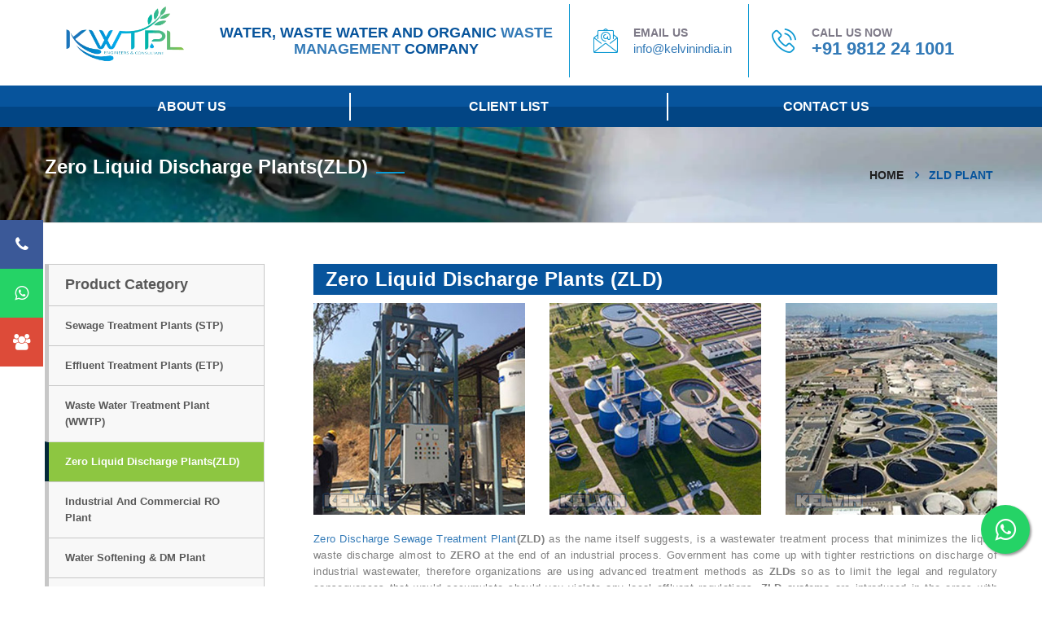

--- FILE ---
content_type: text/html
request_url: https://www.kelvinwatertreatment.com/zero_liquid_discharge_plants.html
body_size: 7666
content:

<!DOCTYPE html>
<html>
<head>
    <meta charset="utf-8">
    <meta http-equiv="X-UA-Compatible" content="IE=edge">
    
    <link rel="canonical" href="https://www.kelvinwatertreatment.com/zero_liquid_discharge_plants.html" />
    
    <script type="application/ld+json">
{
  "@context": "https://schema.org",
  "@type": "FAQPage",
  "mainEntity": [{
    "@type": "Question",
    "name": "What is zero liquid discharge technology?",
    "acceptedAnswer": {
      "@type": "Answer",
      "text": "Zero liquid discharge (ZLD) is a strategic wastewater management approach that assures that no industrial effluent is discharged into the environment. It is accomplished by recycling wastewater and then recovering and reusing it for industrial purposes."
    }
  },{
    "@type": "Question",
    "name": "Why Zero Liquid Discharge (ZLD) is important?",
    "acceptedAnswer": {
      "@type": "Answer",
      "text": "ZLD is an industrial strategy in which the maximum amount of wastewater effluent is collected for reuse while dissolved salts and other constituents are disposed of as solid trash."
    }
  }]
}
</script>
    

    <meta name="viewport" content="width=device-width, initial-scale=1">
    <title> Zero Discharge Sewage Treatment Plant | ZLD Plant Manufacturers</title>
    <meta name="description" content="Zero Discharge Sewage Treatment Plant - Zero Liquid Discharge (ZLD) is an innovative water treatment technology that aims to reuse as much water as possible in the manufacturing process without the requirement for waste release."/>
    <meta name="keywords" content="Zero Light Discharge Plant Manufacturing Company, ZLD Manufacturers, ZLD Manufacturers in Delhi/NCR, ZLD Technology, ZLD Manufacturer in India, Zero Light Discharge Plant Manufacturer, ZLD Plant, ZLD Plant Manufacturers, Zero Liquid Discharge Plant"/>
    <link href="css/bootstrap.min.css" rel="stylesheet">
    <link href="css/bootstrap-theme.min.css" rel="stylesheet">
    <link href="css/font-awesome.min.css" rel="stylesheet">
    <link href="css/strock-icon.css" rel="stylesheet">
    <link href="css/animate.css" rel="stylesheet">
    <link rel="stylesheet" href="vendors/owl.carousel/owl.carousel.css">
    <link rel="stylesheet" href="css/style.css">
    <link rel="icon"  href="images/icons/favicon.png" type="image/x-icon">
    <link rel="stylesheet" href="css/lightbox.min.css">
    <meta name="google-site-verification" content="Gr8j5et5fkDlJ6MFplFEEKSGngZqN0VhwqbFOg3TFSA" />
    <meta name="msvalidate.01" content="639B22ED84815CCCA6A1BB8A6AF1C276" />


<!-- Google tag (gtag.js) -->
<script async src="https://www.googletagmanager.com/gtag/js?id=GT-5DDSQVLW"></script>
<script>
  window.dataLayer = window.dataLayer || [];
  function gtag(){dataLayer.push(arguments);}
  gtag('js', new Date());

  gtag('config', 'GT-5DDSQVLW');
</script>

  </head>
  <body>
    
 
    
    
    <section class="xs-visible"><h5 class="this-subtitle this-title top-h text-primary">Water, Waste Water and Organic Waste <br> Management Company</h5></section>
    <header class="row main-header4 affix">
      <div class="container">
        <div class="this-inner">
          <a href="https://www.kelvinwatertreatment.com/" class="main-logo pull-left col-sm-2"><img src="images/logo.png" alt="logo"></a>
          <ul class="nav nav-pills header-contacts hidden-sm hidden-xs col-sm-10">
            <li>
              <div class="media">
                <div class="media-body">
                  <h5 class="this-subtitle this-title top-h">Water, Waste Water and Organic <a href="https://kelvinwatertreatment.com/waste-management.html">Waste <br> Management</a> Company</h5>
                </div>
              </div>
            </li>
            <li>
              <div class="media">
                <div class="media-left"><span><img src="images/icons/1.png" alt="email"></span></div>
                <div class="media-body">
                  <h5 class="this-subtitle">email us</h5>
                  <h5 class="this-title"><a href="mailto:info@kelvinindia.in">info@kelvinindia.in</a></h5>
                </div>
              </div>
            </li>
            <li>
              <div class="media">
                <div class="media-left"><span><img src="images/icons/2.png" alt="phone"></span></div>
                <div class="media-body">
                  <h5 class="this-subtitle">call us now</h5>
                  <h3 class="this-title"><a href="tel:+919812241001">+91 9812 24 1001</a></h3>
                </div>
              </div>
            </li>
          </ul>
          <button type="button" data-toggle="collapse" data-target="#plumber-nav" aria-expanded="false" class="navbar-toggle collapsed"><span class="icon-bar"></span><span class="icon-bar"></span><span class="icon-bar"></span></button>
        </div>
      </div>
    
    </header>
    <section>
     <div class="porltv navhere">
        <div class="container-fluid" style="padding: 0;">
          <nav class="navbar navbar-default plumber-navbar5">
          <div class="container">
            <div class="row navbar-container">
              <div id="plumber-nav" class="collapse navbar-collapse">
                <ul class="nav navbar-nav">
                  <li><a href="https://www.kelvinwatertreatment.com/about.html" >About Us</a></li>
                  <li><a href="https://www.kelvinwatertreatment.com/client_list.html">Client List</a></li>
                  
                  <li><a href="https://www.kelvinwatertreatment.com/contact_us.html">Contact Us</a></li>
                </ul>
              </div>
            </div>
          </div>
        </nav>
        </div>
      </div>
    </section>
    <section class="row page-cover5">
      <div class="container">
        <div class="row">
          <div class="col-md-6">
            <h1 class="page-title">Zero Liquid Discharge Plants(ZLD)</h1>
          </div>
          <div class="col-md-6">
            <div class="bread-cumb">
              <ul class="list-inline">
                <li><a href="https://www.kelvinwatertreatment.com/">Home</a></li>
                <li><span>ZLD PLANT</span></li>
              </ul>
            </div>
          </div>
        </div>
      </div>
    </section>
    <section class="row single-services-contents site-contents">
      <div class="container">
        <div class="row">
         <!--  <h2 class="section-title text-center">Our Products</h2> -->
      <div class="col-lg-3 col-sm-4">
             <ul role="tablist" class="nav nav-tabs single-services-menu">
              <li><a href="#"><strong style="font-size: 18px;">Product Category</strong></a></li>
              <li><a href="https://www.kelvinwatertreatment.com/sewage_treatment_plants.html">Sewage Treatment Plants (STP)</a></li>
              <li><a href="https://www.kelvinwatertreatment.com/effluent_treatment_plants.html">Effluent Treatment Plants (ETP)</a></li>
              <li><a href="https://www.kelvinwatertreatment.com/waste_water_treatment_plant.html">Waste Water Treatment Plant (WWTP)</a></li>
              <li class="active"><a href="https://www.kelvinwatertreatment.com/zero_liquid_discharge_plants.html ">Zero Liquid Discharge Plants(ZLD)</a></li>
              <li><a href="https://www.kelvinwatertreatment.com/industrial_and_commercial_ro_plant.html">Industrial And Commercial RO Plant</a></li>
              <li><a href="https://www.kelvinwatertreatment.com/water_softening_&_dm_plant.html">Water Softening & DM Plant</a></li>
              <li><a href="https://www.kelvinwatertreatment.com/ultrafiltration_plant.html">Ultrafiltration Plant</a></li>
              <li class="organic-w"><a href="https://www.kelvinwatertreatment.com/organic_waste_composter.html">Organic Waste Composter</a></li>
                 <li class="organic-w"><a href="https://www.kelvinwatertreatment.com/sludg-dewatering-machine.html">Sludg-Dewatering-Machine</a></li>
                 <li class="organic-w"><a href="https://www.kelvinwatertreatment.com/daf_system.html">Dissolved Air Flotation System (DAF System)</a></li>
            </ul>
             <a href="KELVIN PROFILE.pdf" class="download-btn2"><span><img src="images/icons/pdf.png" alt=""></span>download Catalogue
              <p class=" text-danger">KELVIN PROFILE</p>
             </a>
             <a href="KELVIN-OWC MACHINE.pdf" class="download-btn2"><span><img src="images/icons/pdf.png" alt=""></span>download Catalogue
              <p class=" text-danger">KELVIN-OWC MACHINE</p>
             </a>
            <a href="#" data-toggle="modal" data-target="#onload"> 
              <img src="images/know_more.jpg" class="img-responsive" style="width: 270px;
    margin-top: 20px;">
              </a>
              <div class="row hidden-xs">
                <h2 class="text-center text-primary">Our Clients</h2>
                <div class="col-sm-6">
                  <img src="images/clients/1.jpg" class="img-responsive">
                </div>
                <div class="col-sm-6">
                  <img src="images/clients/2.jpg" class="img-responsive">
                </div>
                <div class="col-sm-6">
                  <img src="images/clients/3.jpg" class="img-responsive">
                </div>
                <div class="col-sm-6">
                  <img src="images/clients/4.jpg" class="img-responsive">
                </div>
                <div class="col-sm-6">
                  <img src="images/clients/5.jpg" class="img-responsive">
                </div>
                <div class="col-sm-6">
                  <img src="images/clients/6.jpg" class="img-responsive">
                </div>
               <a href="client_list.html" class="btn btn-primary btn-sm pull-right">View More <i class="fa fa-hand-o-right" aria-hidden="true"></i></a>
              </div>
          </div>
          <div class="col-lg-9 col-sm-8">
            <!-- Tab panes-->
            <div class="tab-content s_service-content">
              <h2 class="offer-title1">Zero Liquid Discharge Plants (ZLD)</h2>
             
              <div role="tabpanel" class="tab-pane active">
                <div class="media key-features">
                  <div class="">
                     <div class="row" style="padding-bottom: 20px;">
                       <div class="col-sm-4">
                    <img src="images/projects/full/zld/zld1.jpg" class="img-responsive img-col">
                  </div>
                  <div class="col-sm-4">
                    <img src="images/projects/full/zld/zld2.jpg" class="img-responsive img-col">
                  </div>
                  <div class="col-sm-4">
                    <img src="images/projects/full/zld/zld3.jpg" class="img-responsive img-col">
                  </div>
                     </div>
                    <p><a href="https://kelvinwatertreatment.com/zero_liquid_discharge_plants.html">Zero Discharge Sewage Treatment Plant</a><strong>(ZLD)</strong> as the name itself suggests, is a wastewater treatment process that minimizes the liquid waste discharge almost to <strong>ZERO </strong> at the end of an industrial process. Government has come up with tighter restrictions on discharge of industrial wastewater, therefore organizations are using advanced treatment methods as <strong>ZLDs</strong> so as to limit the legal and regulatory consequences that would accumulate should you violate any local effluent regulations. <strong> ZLD systems</strong>  are introduced in the areas with limited water resources, or in the areas with environmental sustainability as the priority also in useful in places where the waterways are protected. <br>
                    Wastewater treatment by RO (Reverse Osmosis) membrane generates reject water, which is highly concentrated effluent with TDS. In most cases such reject water has to be treated further because legal norms may not be allow it to be discharged in that stage. Therefore, the next step is to install evaporators after RO. Evaporators evaporate the rejected water from RO & concentrate salts present there to dryness. Also, since evaporators are expensive system, it is a prerequisite in a <strong>ZLD system </strong> to install a high efficiency RO so that the RO-reject volume is minimized. Further, it is needed that the most optimized size of evaporator is installed. This can be achieved by enhancing the recovery across RO System in <strong>ZLD system</strong>  by Kelvin Water Technologies.</p>
                  </div>

                  <h3 class="etp-h3"> ZLD plants are focused by following industries.</h3>
                 <ul class="key-feature-list1 nav nav-pills1">
                      <li>Power Generation (fossil and nuclear fuel)</li>
                      <li>Oil & Gas field produced water (conventional and unconventional)</li>
                      <li>Oil & Gas Refining</li>
                      <li>Chemical Processing and Manufacture</li>
                      <li>SAGD (Steam Assisted Gravity Drainage)</li>
                      <li>Mining and Ore Processing</li>
                      <li>Industrial and Municipal Landfills</li>
                    </ul>

                  <h3 class="etp-h3">How does ZLD process?</h3>
                  <p>If we talk about the cleaning process of <strong> ZLD,</strong> it helps to reduce the dissolved solids from the dirty water and then return back the water to the main source. Reverse Osmosis or Membrane Filtration may also be used to purify the waste water and discharging the clean water to the source. It will take a smaller amount of water to get a rejection and will require evaporation. Likewise, RO purifies the water, falling film evaporates the water up to the point of crystallization. Apart from this, resultant Brine, crystal-laden brine are also used in this process to crystallize the water and to filter the same which is returned from the crystallizer. The whole process takes time, yet it purifies the water to great extent. If any organic materials are present, condensate polishing may be performed to final cleanup. <br>

                  <strong>ZLD plants</strong>  being offered by Kelvin Water Technologies Pvt Ltd offers the quality standards which are the key elements. The key modules in a <strong>ZLD system</strong>  include Pre-treatment, Membrane Filtration, Evaporation, Crystallization, Solids Recovery etc. It is aimed to treat the water till zero discharge left under the final stage.</p>
                 
                </div>
              </div>
           
            </div>
            </div>
          </div>
        </div>
      </div>
</section>

<section class="industries">
  <div class="container">
    <h2 class="offer-title text-center">INDUSTRIES WE SERVE</h2>
    <div class="row" style="margin-bottom: 30px;">
      <div class="col-sm-2 col-xs-6">
        <div class="about-img">
        <img src="images/industries/1.png"> 
        <div class="text-overlay">Automotive</div>
        <div class="color-overlay"></div>
        <div class="color-overlay1"></div>
       
        </div>
      </div>
      <div class="col-sm-2 col-xs-6">
        <div class="about-img">
        <img src="images/industries/2.png">
        <div class="text-overlay">Brewing & Distilling</div>
        <div class="color-overlay"></div>
        <div class="color-overlay1"></div>
        </div>
      </div>
      <div class="col-sm-2 col-xs-6">
        <div class="about-img">
        <img src="images/industries/3.png">
        <div class="text-overlay">Chemicals</div>
        <div class="color-overlay"></div>
        <div class="color-overlay1"></div>
        </div>
      </div>
      <div class="col-sm-2 col-xs-6">
        <div class="about-img">
        <img src="images/industries/4.png">
        <div class="text-overlay">Electronics</div>
        <div class="color-overlay"></div>
        <div class="color-overlay1"></div>
        </div>
      </div>
      <div class="col-sm-2 col-xs-6">
        <div class="about-img">
        <img src="images/industries/5.png">
        <div class="text-overlay">Fisheries</div>
        <div class="color-overlay"></div>
        <div class="color-overlay1"></div>
        </div>
      </div>
      <div class="col-sm-2 col-xs-6">
        <div class="about-img">
        <img src="images/industries/6.png">
        <div class="text-overlay">Food & Beverage</div>
        <div class="color-overlay"></div>
        <div class="color-overlay1"></div>
        </div>
      </div>
      <div class="col-sm-2 col-xs-6">
        <div class="about-img">
        <img src="images/industries/7.png">
        <div class="text-overlay">Metals Finishing</div>
        <div class="color-overlay"></div>
        <div class="color-overlay1"></div>
        </div>
      </div>
      <div class="col-sm-2 col-xs-6">
        <div class="about-img">
        <img src="images/industries/8.png">
        <div class="text-overlay">Oil & Gas</div>
        <div class="color-overlay"></div>
        <div class="color-overlay1"></div>
        </div>
      </div>
      <div class="col-sm-2 col-xs-6">
        <div class="about-img">
        <img src="images/industries/9.png">
        <div class="text-overlay">Petrochemical</div>
        <div class="color-overlay"></div>
        <div class="color-overlay1"></div>
        </div>
      </div>
      <div class="col-sm-2 col-xs-6">
        <div class="about-img">
        <img src="images/industries/10.png">
        <div class="text-overlay">Pharmaceuticals</div>
        <div class="color-overlay"></div>
        <div class="color-overlay1"></div>
        </div>
      </div>
      <div class="col-sm-2 col-xs-6">
        <div class="about-img">
        <img src="images/industries/11.png">
        <div class="text-overlay">Power</div>
        <div class="color-overlay"></div>
        <div class="color-overlay1"></div>
        </div>
      </div>
      <div class="col-sm-2 col-xs-6">
        <div class="about-img">
        <img src="images/industries/12.png">
        <div class="text-overlay">Pulp and Paper</div>
        <div class="color-overlay"></div>
        <div class="color-overlay1"></div>
        </div>
      </div>
    </div> 
  </div>
</section>


<section class="industries">
  <div class="container">
    <h2 class="offer-title text-center">ZLD -FAQ</h2>
    <div class="row" style="margin-bottom: 5px;">
        
            
            <h3><b> Q1. What is zero liquid discharge technology?</b></h3>
            <p>Ans.  Zero liquid discharge (ZLD) is a strategic wastewater management approach that assures that no industrial effluent is discharged into the environment. It is accomplished by recycling wastewater and then recovering and reusing it for industrial purposes. </p>
            
            <h3><b>Q2. What are the concepts of zero discharge? </b></h3>
            <p>Ans. The goal of zero discharge effluent is to eliminate discharges to the aquatic environment, recycle and reuse all possible solid and liquid process wastes, and limit air emissions to the least amount and toxicity practicable. </p>
            <ul>
<li>For all practical reasons, the term "zero discharge" indicates the following:  </li>
<li>Recovering useful water and other resources from wastewater.  </li>
<li>Minimization or elimination of harmful elements discharged into the environment away from wastewater treatment facilities.  </li>
            </ul>
            
            <h3><b>Q3. Why Zero Liquid Discharge (ZLD) is important? </b></h3>
            <p>Ans. ZLD is an industrial strategy in which the maximum amount of wastewater effluent is collected for reuse while dissolved salts and other constituents are disposed of as solid trash. As a result, there will be no water discharge to the environment, resulting in greater sustainability in terms of water usage. Preliminary filtration, ultra filtration, reverse osmosis, evaporation, crystallisation, and product water polishing are all unit processes in a typical ZLD system. </p>
            
            <h3><b>Q4. What are the advantages of Zero Liquid Discharge (ZLD)? </b></h3>
            <p>Ans. Main advantages of ZLD: -  </p>
            <ul>
                
<li>Reduces wastewater discharge. </li>
<li>Increases water recovery. </li>
<li>Produces a valuable product that can be sold or further processed. </li>
<li>Many environmental issues are eliminated. </li>
<li>Reduces reliance on local water supplies. </li>
<li>Significantly decreases the danger of penalty for discharged waste under legislative criteria. </li>
            </ul>
            
             <h3><b>Q5. What is the zero liquid discharge process? </b></h3>
            <p> Ans. Zero Liquid Discharge (ZLD) is an innovative water treatment technology that aims to reuse as much water as possible in the manufacturing process without the requirement for waste release.
ZLD is the ultimate wastewater treatment technology that has no or practically no environmental impact. Salt (which can be reused or sold) and purified water (which can be reused in the technology) are recovered from wastewater by combining different procedures. This allows the core technology's ZLD is the ultimate wastewater treatment technology that has no or practically no environmental impact. Salt (which can be reused or sold) and purified water (which can be reused in the technology) are recovered from wastewater by combining different procedures. This allows the core technology's operational costs to be reduced. These advantages make ZLD one of the most popular technologies for reducing the environmental impact of industry, particularly in countries with stringent environmental rules on industrial waste.</p>
            
             <h3><b>Q6. What are the disadvantages of ZLD? </b></h3>
            <p>Ans.  It also has some disadvantages: </p>
            <ul>
                <li>High capital and operational costs</li>
 <li>Complexity</li>
 <li>Limited applicability</li>
 <li>Product Loss</li>
 <li>Space Requirements</li>
 <li>Energy Consumption</li>
            </ul>
    </div> 
  </div>
</section>


<section class="latest-projects4 visible-xs ">
      <div class="container">
        <h2 class="section-title text-center" style="color:#07549c;color: #07549c;
    font-size: 30px;
    margin: 0;">Our Clients</h2>
      </div>
      <div class="projects4-carousel">
        <div class="item">
          <div class="this-inner row">
            <div class="col-xs-4">
              <img src="images/clients/1.jpg" alt="Zero Liquid Discharge Plants">              
            </div>
            <div class="col-xs-4">
              <img src="images/clients/2.jpg" alt="ZLD Plants">              
            </div>
            <div class="col-xs-4">
              <img src="images/clients/3.jpg" alt="ZLD Sewage Treatment Plant">              
            </div>
          </div>
        </div>
        <div class="item">
          <div class="this-inner row">
            <div class="col-xs-4">
              <img src="images/clients/4.jpg" alt="Zero Discharge Sewage Treatment Plant">              
            </div>
            <div class="col-xs-4">
              <img src="images/clients/5.jpg" alt="ZLD Plant">              
            </div>
            <div class="col-xs-4">
              <img src="images/clients/6.jpg" alt=" ZLD process">              
            </div>
          </div>
        </div>
         <div class="item">
          <div class="this-inner row">
            <div class="col-xs-4">
              <img src="images/clients/7.jpg" alt=" ZLD process">              
            </div>
            <div class="col-xs-4">
              <img src="images/clients/8.jpg" alt="ZLDClient8">              
            </div>
            <div class="col-xs-4">
              <img src="images/clients/9.jpg" alt="ZLDClient9">              
            </div>
          </div>
        </div>
        <div class="item">
          <div class="this-inner row">
            <div class="col-xs-4">
              <img src="images/clients/10.jpg" alt="ZLDClient10">              
            </div>
            <div class="col-xs-4">
              <img src="images/clients/11.jpg" alt="ZLDClient11">              
            </div>
            <div class="col-xs-4">
              <img src="images/clients/12.jpg" alt="ZLDClient12">              
            </div>
          </div>
        </div>
        <div class="item">
          <div class="this-inner row">
            <div class="col-xs-4">
              <img src="images/clients/13.jpg" alt="ZLDClient13">              
            </div>
            <div class="col-xs-4">
              <img src="images/clients/14.jpg" alt="ZLDClient14">              
            </div>
            <div class="col-xs-4">
              <img src="images/clients/15.jpg" alt="ZLDClient15">              
            </div>
          </div>
        </div>
       
      </div>
    </section>

    
    <style>
        
       .float{
 position: fixed;
    width: 60px;
    height: 60px;
    bottom: 40px;
    right: 15px;
    background-color: #25d366;
    color: #FFF;
    border-radius: 50px;
    text-align: center;
    font-size: 30px;
    box-shadow: 2px 2px 3px #999;
    z-index: 100;
}

.my-float {
    margin-top: 16px;
}
}

    </style>
<style>
body {margin:0;height:2000px;}

.icon-bar {
  position: fixed;
  top: 50%;
  -webkit-transform: translateY(-50%);
  -ms-transform: translateY(-50%);
  transform: translateY(-50%);
}

.icon-bar a {
  display: block;
  text-align: center;
  padding: 16px;
  transition: all 0.3s ease;
  color: white;
  font-size: 20px;
}

.icon-bar a:hover {
  background-color: #000;
}

.facebook {
  background: #3B5998;
  color: white;
}

.twitter {
  background: #55ACEE;
  color: white;
}

.google {
  background: #dd4b39;
  color: white;
}

.linkedin {
  background: #007bb5;
  color: white;
}

.youtube {
  background: #25d366;
  color: white;
}

</style>
<div class="icon-bar">
<!--  <a href="#" class="facebook"><i class="fa fa-facebook"></i></a> 
  <a href="#" class="twitter"><i class="fa fa-twitter"></i></a>
  <a href="#" class="linkedin"><i class="fa fa-linkedin"></i></a>-->
  <a href="tel:+919812241001" class="facebook"><i class="fa fa-phone"></i></a> 
  <a href="https://api.whatsapp.com/send?phone=919812241001" class="youtube"><i class="fa fa-whatsapp"></i></a> 
  <a href="get-appointment.html" class="google" data-toggle="modal" data-target="#onload"><i class="fa fa-group"></i></a> 
  
</div>

       

<a href="https://api.whatsapp.com/send?phone=919812241001" class="float" target="_blank">
<i class="fa fa-whatsapp my-float"></i>
</a>
        

 <footer class="row site-footer">
      <div class="container">
        <div class="row footer-sidebar">
          <!-- <div class="col-md-3 col-sm-3 widget widget-footer">
            <h4 class="widget-title">About Us</h4>
            <div class="text-widget">
              <p class="text-left">Kelvin Water Technologies Pvt Ltd is a team of highly determined, proactive, enthusiastic and committed professionals in the field of water, waste water...</p>
              <ul class="nav nav-pills footer-social">
                <li><a href="https://twitter.com/TechKelvin" target="_blank"><i class="fa fa-twitter"></i></a></li>
                <li><a href="https://www.facebook.com/kwtpl/" target="_blank"><i class="fa fa-facebook"></i></a></li>
                <li><a href="https://www.linkedin.com/company/kelvin-india-water-technologies"><i class="fa fa-linkedin"></i></a></li>
                <li><a href="https://www.instagram.com/kelvinwatertech/" target="_blank"><i class="fa fa-instagram"></i></a></li>
              </ul>
            </div>
          </div> -->
          <div class="col-md-6 col-sm-6 widget widget-footer">
              <h4 class="widget-title">Our Products</h4>
              <ul class="menu col-sm-6">
              <li><a href="https://www.kelvinwatertreatment.com/sewage_treatment_plants.html">Sewage Treatment Plants (STP)</a></li>
              <li><a href="https://www.kelvinwatertreatment.com/effluent_treatment_plants.html">Effluent Treatment Plants (ETP)</a></li>
              <li><a href="https://www.kelvinwatertreatment.com/waste_water_treatment_plant.html">Waste Water Treatment Plant (WWTP)</a></li>
              <li><a href="https://www.kelvinwatertreatment.com/zero_liquid_discharge_plants.html">Zero Liquid Discharge Plants (ZLD)</a></li>
              
            </ul>
            <ul class="menu col-sm-6">
              <li><a href="https://www.kelvinwatertreatment.com/industrial_and_commercial_ro_plant.html">Industrial and Commercial RO Plant</a></li>
              <li><a href="https://www.kelvinwatertreatment.com/water_softening_&_dm_plant.html">Water Softening & DM Plant</a></li>
              <li><a href="https://www.kelvinwatertreatment.com/ultrafiltration_plant.html">Ultrafiltration Plant</a></li>
              <li><a href="https://www.kelvinwatertreatment.com/organic_waste_composter.html">Organic Waste Composter</a></li>
              <!-- <li><a href="#">Shredder</a></li> -->
            </ul>
          </div>
           <div class="col-md-6 col-sm-6">
            <div class="row">
             <div class="col-md-6 col-sm-6 widget widget-footer">
            <h4 class="widget-title">Corporate Office</h4>
            <p class="f-no"><span><img src="images/icons/en.jpg"></span> +91 9812241001</p>
            <p class="f-icon"><i class="fa fa-map-marker"></i></p>
            <p class="f-text"> Plot No. 81, Sector 05, IMT Manesar, Gurgaon, 122051</p>
            <p><i class="fa fa-envelope"> </i> <a href="mailto:info@kelvinindia.in" style="color: #c1c1c1;">info@kelvinindia.in</a></p>
          </div>
          <div class="col-md-6 col-sm-6 widget widget-footer">
            <h4 class="widget-title">Bangalore Branch</h4>
            <p class="f-no"><span><img src="images/icons/en.jpg"></span> +91 9812646262</p>
            <p class="f-icon"><i class="fa fa-map-marker"></i></p>
            <p class="f-text"> 105, Innovative Timberleaf, Somasundara Palya Circle, Main Road, HSR Layout Sector 2, Pin:560102</p>
            <p><i class="fa fa-envelope"> </i><a href="mailto:kelvinwatercare@gmail.com" style="color: #c1c1c1;"> kelvinwatercare@gmail.com</a></p>
          </div>
          </div>
           </div>
        
        </div>
          <div class="text-widget col-md-6 col-sm-6">
              <div class="row">
               <h5 class="pb-none mb-none" style="color: #fff;text-transform: uppercase;">We serve globally</h5>
               <ul class="social-footer">
                 <li><img src="images/icons/india.jpg" class="img-circle" alt="tecmaestro in india" title="India"></li>
                 <li><img src="images/icons/usa.jpg" class="img-circle" alt="tecmaestro in usa" title="United States"></li>
                 <li><img src="images/icons/canada.jpg" class="img-circle" alt="tecmaestro in canada" title="Canada"></li>
                 <li><img src="images/icons/australia.jpg" class="img-circle" alt="tecmaestro in australia" title="Australia"></li>
                 <li><img src="images/icons/uk.jpg" class="img-circle" alt="tecmaestro in uk" title="United Kingdom"></li>
                 <li><img src="images/icons/saudi.jpg" alt="tecmaestro in saudi" class="img-circle" title="Saudi Arabia"></li>
               </ul>
              <ul class="nav nav-pills footer-social">
                <li class="twitter"><a href="https://twitter.com/TechKelvin" target="_blank"><i class="fa fa-twitter"></i></a></li>
                <li class="facebook"><a href="https://www.facebook.com/kwtpl/" target="_blank"><i class="fa fa-facebook"></i></a></li>
                <li class="linkedin"><a href="https://www.linkedin.com/company/kelvin-india-water-technologies" target="_blank"><i class="fa fa-linkedin"></i></a></li>
                <li class="instagram"><a href="https://www.instagram.com/kelvinwatertech/" target="_blank"><i class="fa fa-instagram"></i></a></li>
                <li class="youtube"><a href="https://www.youtube.com/channel/UC3j5kNwuLsjQl9D5NrV3dEA" target="_blank"><i class="fa fa-youtube"></i></a></li>
              </ul>
            </div>
          </div>

             
             
             
             
             
             
             
             
      <div class="container-fluid copyright-row">
          <div class="container">
            <div class="row">
              <div class="col-sm-9 pull-right hidden-xs">
                <ul class="list-inline text-right">
                  <li><a href="http://www.kelvinwatertreatment.com/blog/">Blog</a></li> | 
                  <li><a href="https://www.kelvinwatertreatment.com/effluent_treatment_plants.html">Effluent Treatment Plant</a></li> |
                  <li><a href="https://www.kelvinwatertreatment.com/sewage_treatment_plants.html">Sewage Treatment Plant</a></li> |
                  <li><a href="https://www.kelvinwatertreatment.com/waste_water_treatment_plant.html">Waste Water Treatment Plant</a></li> |
                  <li><a href="https://www.kelvinwatertreatment.com/water_softening_&_dm_plant.html">Water Softening Plant</a></li> |
                   <li><a href="https://www.kelvinwatertreatment.com/Privacy_Policy.html">Privacy Policy</a></li>

                </ul>
              </div>
              <div class="col-sm-3">
                <div class="text-left">Copyright &copy; All rights reserved.</div>
              </div>
              
          </div>
          </div>
        </div>
    </footer>
    <div class="modal fade bs-example-modal-sm form-modal" tabindex="-1" role="dialog" aria-labelledby="myLargeModalLabel" aria-hidden="true"  id="onload">
    <div class="modal-dialog">
      <button type="button" class="close close-btn" data-dismiss="modal">&times;</button>
      <form id="contactForm" method="post" action="mail1.php" class="row m0 request-service-form">
        <h2 class="this-title">Enquire Now</h2>
        <p>Enter your contact details here to help us serve you better & faster.</p>
        <input id="name" type="text" name="name"  placeholder="Name" class="form-control" required="">
        <input id="email" type="email" name="email"  placeholder="Email" class="form-control" required="">
        <input id="telephone" type="tel" name="telephone"  placeholder="Telephone" class="form-control" required="">
        <textarea id="help_text" name="msg" placeholder="Please describe your requirement (Waste quantity details if any)" class="form-control"></textarea>
        <input type="submit" value="Submit" class="btn btn-primary">
      </form>
    </div>
</div>
    <script src="js/jquery-2.2.0.min.js"></script>
    <script src="https://maps.googleapis.com/maps/api/js?key=AIzaSyDTI1BZJKFCeJ8g9O01CMZ4QvVCfdPYkrE"></script>
    <script src="js/gmaps.min.js"></script>
    <script src="js/bootstrap.min.js"></script>
    <script src="vendors/isotope/isotope.min.js"></script>
    <script src="vendors/imagesloaded/imagesloaded.pkgd.min.js"></script>
    <script src="vendors/owl.carousel/owl.carousel.min.js"></script>
    <script src="js/theme.js"></script>
     <script src="js/lightbox-plus-jquery.min.js"></script>
     <script type="text/javascript">
         $(window).load(function(){
             setTimeout(function() {
         $('#onload').modal('show')  }, 2000); //displays modal after 10 seconds
         }); 
      </script>
  </body>
</html>

    <script type="text/javascript">
      $(document).ready(function() {
    var showChar = 350;  
    var ellipsestext = "...";
    var moretext = "Show more >";
    var lesstext = "Show less";
    
    $('.more').each(function() {
        var content = $(this).html();
 
        if(content.length > showChar) {
 
            var c = content.substr(0, showChar);
            var h = content.substr(showChar, content.length - showChar);
 
            var html = c + '<span class="moreellipses">' + ellipsestext+ '&nbsp;</span><span class="morecontent"><span>' + h + '</span>&nbsp;&nbsp;<a href="" class="morelink">' + moretext + '</a></span>';
 
            $(this).html(html);
        }
 
    });
 
    $(".morelink").click(function(){
        if($(this).hasClass("less")) {
            $(this).removeClass("less");
            $(this).html(moretext);
        } else {
            $(this).addClass("less");
            $(this).html(lesstext);
        }
        $(this).parent().prev().toggle();
        $(this).prev().toggle();
        return false;
    });
});
    </script>

  

--- FILE ---
content_type: text/css
request_url: https://www.kelvinwatertreatment.com/css/style.css
body_size: 25163
content:
@charset "UTF-8";b
.m0{margin:0;}
.p0{padding:0;}
style + .icon-bar {
    z-index: 9999;
}
@media (min-width:1281px){.container{width:1200px;}
}
@media (max-width:767px) and (min-width:361px){.container{padding:0 25px;}
}
a, .btn, button{text-decoration:none;outline:none;transition:all 300ms linear 0s;}
a:after, a:before, .btn:after, .btn:before, button:after, button:before{transition:all 300ms linear 0s;}
a:hover, a:focus, .btn:hover, .btn:focus, button:hover, button:focus{text-decoration:none;outline:none;}
section.row, header.row, footer.row{margin:0;position:relative;}
p{font:15px/26px "-webkit-body", sans-serif;color:#898989;}
@media (max-width:1199px){p{font-size:14px;line-height:24px;}
.widget-footer p{font-size:12px;}
}
.site-contents{padding:50px 0 50px 0;}
.site-contents1{padding:50px 0 0 0;}
@media (max-width:767px){.site-contents{padding:0px 0;}
}
.btn{border-radius:3px;text-transform:uppercase;font:bold 18px/50px "-webkit-body", sans-serif;padding:0 35px;color:#fff;border:none;transition:all 300ms linear 0s;}
.btn-big{line-height:58px;padding:0 30px;}
.btn-sm{line-height:37px;padding:0 20px;}
.btn-outline{border:1px solid #fff;line-height:48px;}
.btn-primary{background-image:-moz-linear-gradient(90deg, #d41818 0%, #e33d3d 100%);background-image:-webkit-linear-gradient(90deg, #d41818 0%, #e33d3d 100%);background-image:-ms-linear-gradient(90deg, #d41818 0%, #e33d3d 100%);transition:all 300ms linear 0s;}
.btn-primary:hover, .btn-primary:focus{background:#099bd7;}
.section-title{font:bold 25px/48px "-webkit-body", sans-serif;margin:30px;color:#07549c;letter-spacing:0.15px;}
.section-title1{font:bold 50px/48px "-webkit-body", sans-serif;margin:0 0 50px 0;color:#ff0000;letter-spacing:0.15px;}
@media (max-width:767px){.section-title{font-size:16px;margin:15px 0;line-height:22px;}
.section-title:after{display:inline-block;content:'';width:35px;height:2px;background:#099bd7;margin-left:10px;}
.section-title.style2{text-align:center;}
.section-title.style2:after{display:none;}
.section-title + p{color:#8e8d8d;letter-spacing:0.3px;margin-bottom:25px;}
.section-title.blue-c{color:#099bd7;}
.top-header{background:#092942;}
.top-header .header-social{float:right;}
}
@media (min-width:992px){.top-header .header-contacts{display:none;}
}
.welcome-texts{color:#9ebbd1;font:italic 16px/50px "Open Sans", sans-serif;opacity:0.6;}
@media (max-width:1199px){.welcome-texts{font-size:14px;}
}
.header-social li + li{margin:0;}
.header-social li a{padding:0 8px;font-size:18px;color:#5996c6;line-height:50px;border-radius:0;}
@media (max-width:1199px){.header-social li a{font-size:14px;padding:0 5px;}
}
.header-social li a:hover, .header-social li a:focus{color:#fff;background:none;}
.header-searchform{background:#041e32;}
@media (max-width:991px){.header-searchform{margin-bottom:20px;}
}
.header-searchform .form-control{background:none;border-radius:0;height:50px;border:none;padding-left:30px;box-shadow:none;font:16px/1 "Open Sans", sans-serif;color:#5f93bb;}
@media (max-width:1199px){.header-searchform .form-control{padding-left:15px;font-size:14px;}
}
.header-searchform .form-control.placeholder{font-style:italic;color:#5f93bb;}
.header-searchform .form-control::-moz-placeholder{font-style:italic;color:#5f93bb;}
.header-searchform .form-control::-webkit-input-placeholder{font-style:italic;color:#5f93bb;}
.header-searchform .form-control::-ms-input-placeholder{font-style:italic;color:#5f93bb;}
.header-searchform .input-group-addon{border-radius:0;padding:0;border:none;background:none;}
.header-searchform .input-group-addon button[type="submit"]{padding:0 20px 0 15px;font-size:16px;color:#5f93bb;background:none;border:none;line-height:50px;}
@media (max-width:1199px){.header-searchform .input-group-addon button[type="submit"]{padding:0 10px;}
}
.main-header{background-image:-moz-linear-gradient(90deg, #e1e0e4 0%, white 100%);background-image:-webkit-linear-gradient(90deg, #e1e0e4 0%, white 100%);background-image:-ms-linear-gradient(90deg, #e1e0e4 0%, white 100%);box-shadow:0px 3px 5px 0px rgba(0, 0, 0, 0.25);padding-top:5px;transition:all 300ms linear 0s;}
@media (max-width:991px){.main-header{padding-top:0;}
}
.main-header .this-inner{margin:0;border-top:1px dashed #85919b;padding:30px 0 44px;}
@media (max-width:991px){.main-header .this-inner{border:none;padding:15px 0;}
}
.main-header .header-contacts{float:right;}
.main-header.affix-coming{top:-100px;transition-duration:400ms;}
.main-header.affix{top:0;left:0;right:0;position:fixed;margin:0;z-index:9999;}
.main-header.affix + section, .main-header.affix + div{margin-top:70px;}
.main-header2{background:url("../images/homepage/bg1.webp");}
@media (max-width:991px){.main-header2{padding-top:0;}
}
.main-header2 .this-inner{margin:0;padding:46px 0 50px;}
@media (max-width:991px){.main-header2 .this-inner{border:none;padding:15px 0;}
}
.main-header2 .header-contacts2{float:right;}
.main-header2.affix-coming{top:-100px;transition-duration:400ms;}
.main-header2.affix{top:0;left:0;right:0;position:fixed;margin:0;z-index:9999;}
.main-header2.affix + section, .main-header2.affix + div{margin-top:70px;}
.main-header2 .navbar-toggle .icon-bar{background:#eab206;}
.main-header3{background:#152348;}
@media (max-width:991px){.main-header3{padding-top:0;}
}
.main-header3 .this-inner{margin:0;padding:35px 0 30px 0;}
@media (max-width:991px){.main-header3 .this-inner{border:none;padding:15px 0;}
}
.main-header3 .header-contacts2{float:right;}
.main-header3.affix-coming{top:-100px;transition-duration:400ms;}
.main-header3.affix{top:0;left:0;right:0;position:fixed;margin:0;z-index:9999;}
.main-header3.affix + section, .main-header3.affix + div{margin-top:70px;}
.main-header3 .navbar-toggle .icon-bar{background:#eab206;}
@media (max-width:1199px){.main-header3 .header-right-info{width:100%;}
}
@media (max-width:1199px){.main-header3 .header-right-info ul{margin:0;padding:0;}
}
.main-header3 .header-right-info ul li{display:inline-block;vertical-align:middle;}
@media (max-width:767px){.main-header3 .header-right-info ul li{margin:0 0 15px 0;padding:0 0 0 20px;width:100%;}
}
.main-header3 .header-right-info ul li + li .single-header-right-info{border-left:1px solid #3b4662;margin:0 0 0 20px;}
@media (max-width:1199px){.main-header3 .header-right-info ul li + li .single-header-right-info{margin:0 0 0 10px;}
}
@media (max-width:767px){.main-header3 .header-right-info ul li + li .single-header-right-info{border-left:none;margin:0;}
}
.main-header3 .header-right-info ul li .single-header-right-info .text-box,
.main-header3 .header-right-info ul li .single-header-right-info .icon-box{display:table-cell;vertical-align:middle;}
.main-header3 .header-right-info ul li .single-header-right-info .icon-box{text-align:center;padding:0 20px;}
@media (max-width:767px){.main-header3 .header-right-info ul li .single-header-right-info .icon-box{padding:0 20px 0 0;}
}
.main-header3 .header-right-info ul li .single-header-right-info .icon-box i{color:#5f8aac;font-size:30px;}
.main-header3 .header-right-info ul li .single-header-right-info .text-box p{color:#5f8aac;line-height:20px;font-size:14px;margin:0;}
@media (max-width:1199px){.main-header3 .main-logo{margin:0 auto 10px auto;display:block;}
}
@media (max-width:767px){.main-header3 .main-logo{position:absolute;bottom:0;}
}
.main-header4{background:#fff;transition:all 300ms linear 0s;border-bottom:1px solid #07549c;padding-bottom:5px;}
@media (max-width:991px){.main-header4{padding-top:0;}
}
.main-header4 .this-inner{margin:0;padding:5px 0;min-height:100px;}
@media (max-width:1199px){.main-header4 .this-inner{border:none;padding:15px 0;min-height:auto;}
}
.main-header4 .header-contacts{float:right;}
.main-header4.affix-coming{top:-100px;transition-duration:400ms;}
.main-header4.affix{top:0;left:0;right:0;position:fixed;margin:0;z-index:9999;}
.main-header4.affix + section, .main-header4.affix + div{margin-top:58px;background-image:url(../images/about-us-bg.webp);}
.main-logo{display:inline-block;}
.main-logo img{max-width:100%;}
@media (max-width:991px){.main-logo{max-width:199px;width:200px;}
}
.header-contacts2 li{display:table-cell;vertical-align:middle;float:none;padding:0 20px;border-right:1px solid #31526c;}
.header-contacts2 li + li{margin:0;border-left:1px solid #fff;}
.header-contacts2 li:last-child{padding-right:0;border:none;}
.header-contacts2 .media{display:inline-table;vertical-align:middle;}
.header-contacts2 .media-left{vertical-align:middle;padding-right:17px;}
.header-contacts2 .media-left span{display:block;}
.header-contacts2 .media-body{width:auto;}
.header-contacts2 .this-subtitle{margin:0;text-transform:uppercase;font:bold 14px/20px "Open Sans", sans-serif;color:#0c98d2;}
.header-contacts2 .this-title{margin:0;font:15px/20px "Open Sans", sans-serif;color:#c2ccda;}
.header-contacts2 h3.this-title{font-size:22px;font-weight:bold;color:#c2ccda;}
.header-contacts2.mob-style{margin-top:18px;margin-bottom:20px;}
.header-contacts2.mob-style .media{display:table;}
.header-contacts2.mob-style .this-title{color:#cbdae6;}
.header-contacts li{display:table-cell;vertical-align:middle;float:none;padding:25px 20px;border-right:1px solid #0c98d2;}
.header-contacts li + li{margin:0;border-left:1px solid #fff;}
.header-contacts li:last-child{padding-right:0;border:none;}
.header-contacts .media{display:inline-table;vertical-align:middle;}
.header-contacts .media-left{vertical-align:middle;}
.header-contacts .media-left span{display:block;}
.header-contacts .media-body{width:auto;}
.header-contacts .this-subtitle{margin:0;text-transform:uppercase;font:bold 14px/20px "Open Sans", sans-serif;color:#7d7987;}
.header-contacts .this-title{margin:0;font:15px/20px "-webkit-body", sans-serif;color:#07549c;}
.header-contacts h3.this-title{font-size:22px;font-weight:bold;color:#07549c;}
.header-contacts.mob-style{margin-top:18px;margin-bottom:20px;}
.header-contacts.mob-style .media{display:table;}
.header-contacts.mob-style .this-title{color:#cbdae6;}
@keyframes fadeItIn{from{opacity:0;-webkit-transform:translate3d(0, -100%, 0);-moz-transform:translate3d(0, -100%, 0);transform:translate3d(0, -100%, 0);}
to{opacity:1;-webkit-transform:none;-moz-transform:none;transform:none;}
}
.plumber-navbar{background:#2875b1;background:-moz-linear-gradient(top, #2875b1 50%, #266fac 50%);background:-webkit-linear-gradient(top, #2875b1 50%, #266fac 50%);background:linear-gradient(to bottom, #2875b1 50%, #266fac 50%);filter:progid:DXImageTransform.Microsoft.gradient(startColorstr='#2875b1', endColorstr='#266fac',GradientType=0);box-shadow:none;position:absolute;left:calc(50% - 585px);right:calc(50% - 585px);z-index:10;border:none;text-transform:uppercase;margin:-16px 0 -50px;z-index:9999;border-radius:0;transition:all 300ms linear 0s;}
@media (max-width:1199px){.plumber-navbar{left:calc(50% - 485px);right:calc(50% - 485px);}
}
@media (max-width:991px){.plumber-navbar{margin:0;min-height:0;left:auto;right:auto;position:relative;}
}
.plumber-navbar .container{padding:5px;max-width:1170px;position:relative;}
@media (max-width:991px){.plumber-navbar .container{background:#3baed4;padding:0;}
}
.plumber-navbar #plumber-nav{position:relative;z-index:2;padding:0;}
@media (max-width:991px){.plumber-navbar #plumber-nav{border:none;}
.plumber-navbar #plumber-nav .nav{margin:0;}
}
.plumber-navbar #plumber-nav li{position:relative;}
@media (max-width:991px){.plumber-navbar #plumber-nav li{border-bottom:1px solid #4fc2e8;}
}
.plumber-navbar #plumber-nav li:after, .plumber-navbar #plumber-nav li:before{content:'';height:34px;width:1px;display:block;position:absolute;top:50%;margin-top:-17px;}
@media (max-width:991px){.plumber-navbar #plumber-nav li:after, .plumber-navbar #plumber-nav li:before{display:none;}
}
.plumber-navbar #plumber-nav li:before{background:#265c86;left:0;}
.plumber-navbar #plumber-nav li:after{background:#4287b8;right:0;}
.plumber-navbar #plumber-nav li:first-child:before{display:none;}
.plumber-navbar #plumber-nav li:last-child:after{display:none;}
.plumber-navbar #plumber-nav li a{color:#fff;text-shadow:none;padding:0 25px;font:bold 16px/54px "Open Sans", sans-serif;}
@media (max-width:1199px){.plumber-navbar #plumber-nav li a{padding:0 15px;font-size:14px;}
}
@media (max-width:991px){.plumber-navbar #plumber-nav li a{font-size:15px;line-height:52px;}
}
@media (max-width:767px) and (min-width:361px){.plumber-navbar #plumber-nav li a{padding:0 25px;}
}
.plumber-navbar #plumber-nav li a:hover, .plumber-navbar #plumber-nav li a:focus{background:none;color:#7cc3ff;box-shadow:none;}
@media (max-width:991px){.plumber-navbar #plumber-nav li a:hover, .plumber-navbar #plumber-nav li a:focus{color:#fff;}
}
.plumber-navbar #plumber-nav li.active a{color:#7cc3ff;background:none;box-shadow:none;}
@media (max-width:991px){.plumber-navbar #plumber-nav li.active a{color:#fff;}
}
.plumber-navbar #plumber-nav li .dropdown-menu{top:calc(100% + 5px);background:#3baed4;border-radius:0;border:none;padding:0;min-width:256px;}
@media (min-width:1025px){.plumber-navbar #plumber-nav li .dropdown-menu{display:block;transform:scale(1, 0);transform-origin:top;transition:all 300ms linear 0s;transition-duration:200ms;}
}
@media (max-width:991px){.plumber-navbar #plumber-nav li .dropdown-menu{background:#4fc2e8;}
}
.plumber-navbar #plumber-nav li .dropdown-menu li{border-bottom:1px solid #4fc2e8;}
.plumber-navbar #plumber-nav li .dropdown-menu li:before, .plumber-navbar #plumber-nav li .dropdown-menu li:after{display:none;}
@media (max-width:991px){.plumber-navbar #plumber-nav li .dropdown-menu li{padding-left:15px;border-bottom:none;border-top:1px solid #75dbfd;}
}
.plumber-navbar #plumber-nav li .dropdown-menu li:last-child{border:none;}
@media (max-width:991px){.plumber-navbar #plumber-nav li .dropdown-menu li:last-child{border-top:1px solid #75dbfd;}
}
.plumber-navbar #plumber-nav li .dropdown-menu li a{color:#fff;font-size:15px;font-weight:normal;text-transform:capitalize;padding:0 32px;line-height:48px;}
@media (max-width:991px){.plumber-navbar #plumber-nav li .dropdown-menu li a{padding:0 15px;}
.plumber-navbar #plumber-nav li .dropdown-menu li a:before{content:'-';padding-right:10px;}
}
.plumber-navbar #plumber-nav li .dropdown-menu li a:hover, .plumber-navbar #plumber-nav li .dropdown-menu li a:focus{background:#4fc2e8;}
@media (max-width:991px){.plumber-navbar #plumber-nav li:hover, .plumber-navbar #plumber-nav li:focus{background:#4fc2e8;}
}
.plumber-navbar #plumber-nav li:hover a, .plumber-navbar #plumber-nav li:focus a{color:#64d9ff;}
@media (max-width:991px){.plumber-navbar #plumber-nav li:hover a, .plumber-navbar #plumber-nav li:focus a{color:#fff;}
}
.plumber-navbar #plumber-nav li.dropdown > a:after{font-family:"FontAwesome";display:none;content:"\f107";}
@media (max-width:991px){.plumber-navbar #plumber-nav li.dropdown > a:after{display:block;float:right;}
}
.plumber-navbar #plumber-nav li.dropdown.open > a:after{content:"\f106";}
@media (min-width:1025px){.plumber-navbar #plumber-nav li.dropdown:hover .dropdown-menu, .plumber-navbar #plumber-nav li.dropdown:focus .dropdown-menu{transform:scale(1, 1);}
}
.plumber-navbar #plumber-nav .header-social{display:table;margin:0 auto 30px;}
@media (min-width:992px){.plumber-navbar #plumber-nav .header-social{display:none;}
}
.plumber-navbar #plumber-nav .header-social li{border:none;}
.plumber-navbar #plumber-nav .header-social li a{line-height:1;}
.plumber-navbar.affix-coming{top:-100px;}
.plumber-navbar.affix{top:0;left:0;right:0;position:fixed;margin:0;animation:fadeItIn 1s;}
.plumber-navbar.affix + section, .plumber-navbar.affix + div{margin-top:70px;}
.plumber-navbar2{background:#f0c007;background:-moz-linear-gradient(top, #f0c007 50%, #e7b207 50%);background:-webkit-linear-gradient(top, #f0c007 50%, #e7b207 50%);background:linear-gradient(to bottom, #f0c007 50%, #e7b207 50%);filter:progid:DXImageTransform.Microsoft.gradient(startColorstr='#f0c007', endColorstr='#e7b207',GradientType=0);box-shadow:none;position:absolute;left:calc(50% - 585px);right:calc(50% - 585px);z-index:10;border-radius:3px;border:none;text-transform:uppercase;margin:-16px 0 -50px;z-index:9999;transition:all 300ms linear 0s;}
@media (max-width:1199px){.plumber-navbar2{left:calc(50% - 485px);right:calc(50% - 485px);}
}
@media (max-width:991px){.plumber-navbar2{margin:0;min-height:0;left:auto;right:auto;position:relative;}
}
.plumber-navbar2 .container{padding:5px;max-width:1170px;position:relative;}
@media (max-width:991px){.plumber-navbar2 .container{background:#3baed4;padding:0;}
}
.plumber-navbar2 #plumber-nav{position:relative;z-index:2;padding:0;}
@media (max-width:991px){.plumber-navbar2 #plumber-nav{border:none;background:#063459;}
.plumber-navbar2 #plumber-nav .nav{margin:0;}
}
.plumber-navbar2 #plumber-nav li{position:relative;}
@media (max-width:991px){.plumber-navbar2 #plumber-nav li{border-bottom:1px solid #feda4e;background:#f2cb35;}
}
.plumber-navbar2 #plumber-nav li:after, .plumber-navbar2 #plumber-nav li:before{content:'';height:34px;width:1px;display:block;position:absolute;top:50%;margin-top:-17px;}
@media (max-width:991px){.plumber-navbar2 #plumber-nav li:after, .plumber-navbar2 #plumber-nav li:before{display:none;}
}
.plumber-navbar2 #plumber-nav li:before{background:#c1a10f;left:0;}
.plumber-navbar2 #plumber-nav li:after{background:#ebd810;right:0;}
.plumber-navbar2 #plumber-nav li:first-child:before{display:none;}
.plumber-navbar2 #plumber-nav li:last-child:after{display:none;}
.plumber-navbar2 #plumber-nav li a{color:#443c1a;text-shadow:none;padding:0 25px;font:bold 16px/54px "Open Sans", sans-serif;}
@media (max-width:1199px){.plumber-navbar2 #plumber-nav li a{padding:0 15px;font-size:14px;}
}
@media (max-width:991px){.plumber-navbar2 #plumber-nav li a{font-size:15px;line-height:52px;color:#443c1a;}
}
@media (max-width:767px) and (min-width:361px){.plumber-navbar2 #plumber-nav li a{padding:0 25px;}
}
.plumber-navbar2 #plumber-nav li a:hover, .plumber-navbar2 #plumber-nav li a:focus{background:none;color:#7cc3ff;box-shadow:none;}
@media (max-width:991px){.plumber-navbar2 #plumber-nav li a:hover, .plumber-navbar2 #plumber-nav li a:focus{color:#fff;}
}
.plumber-navbar2 #plumber-nav li.active a{color:#7cc3ff;background:none;box-shadow:none;}
@media (max-width:991px){.plumber-navbar2 #plumber-nav li.active a{color:#fff;}
}
.plumber-navbar2 #plumber-nav li .dropdown-menu{top:calc(100% + 5px);background:#f2cb35;border-radius:0;border:none;padding:0;min-width:256px;}
@media (min-width:1025px){.plumber-navbar2 #plumber-nav li .dropdown-menu{display:block;transform:scale(1, 0);transform-origin:top;transition:all 300ms linear 0s;transition-duration:200ms;}
}
@media (max-width:991px){.plumber-navbar2 #plumber-nav li .dropdown-menu{background:#f2cb35;}
}
.plumber-navbar2 #plumber-nav li .dropdown-menu li{border-bottom:1px solid #feda4e;}
.plumber-navbar2 #plumber-nav li .dropdown-menu li:before, .plumber-navbar2 #plumber-nav li .dropdown-menu li:after{display:none;}
@media (max-width:991px){.plumber-navbar2 #plumber-nav li .dropdown-menu li{padding-left:15px;border-bottom:none;border-top:1px solid #feda4e;}
}
.plumber-navbar2 #plumber-nav li .dropdown-menu li:last-child{border:none;}
@media (max-width:991px){.plumber-navbar2 #plumber-nav li .dropdown-menu li:last-child{border-top:1px solid #f2cb35;}
}
.plumber-navbar2 #plumber-nav li .dropdown-menu li a{color:#443c1a;font-size:15px;font-weight:normal;padding:0 32px;line-height:48px;text-transform:capitalize;}
@media (max-width:991px){.plumber-navbar2 #plumber-nav li .dropdown-menu li a{padding:0 15px;}
.plumber-navbar2 #plumber-nav li .dropdown-menu li a:before{content:'-';padding-right:10px;}
}
.plumber-navbar2 #plumber-nav li .dropdown-menu li a:hover, .plumber-navbar2 #plumber-nav li .dropdown-menu li a:focus{background:#e7b207;color:#fff;}
@media (max-width:991px){.plumber-navbar2 #plumber-nav li:hover, .plumber-navbar2 #plumber-nav li:focus{background:#e7b207;}
}
.plumber-navbar2 #plumber-nav li:hover a, .plumber-navbar2 #plumber-nav li:focus a{color:#fff;}
@media (max-width:991px){.plumber-navbar2 #plumber-nav li:hover a, .plumber-navbar2 #plumber-nav li:focus a{color:#fff;}
}
.plumber-navbar2 #plumber-nav li.dropdown > a:after{font-family:"FontAwesome";display:none;content:"\f107";}
@media (max-width:991px){.plumber-navbar2 #plumber-nav li.dropdown > a:after{display:block;float:right;}
}
.plumber-navbar2 #plumber-nav li.dropdown.open > a:after{content:"\f106";}
@media (min-width:1025px){.plumber-navbar2 #plumber-nav li.dropdown:hover .dropdown-menu, .plumber-navbar2 #plumber-nav li.dropdown:focus .dropdown-menu{transform:scale(1, 1);}
}
.plumber-navbar2 #plumber-nav .header-social{display:table;margin:0 auto 30px;}
@media (min-width:992px){.plumber-navbar2 #plumber-nav .header-social{display:none;}
}
.plumber-navbar2 #plumber-nav .header-social li{border:none;background:none;}
.plumber-navbar2 #plumber-nav .header-social li a{line-height:1;}
.plumber-navbar2 #plumber-nav .header-social li a i{color:#fff;}
.plumber-navbar2.affix-coming{top:-100px;}
.plumber-navbar2.affix{top:0;left:0;right:0;position:fixed;margin:0;animation:fadeItIn 1s;}
.plumber-navbar2.affix + section, .plumber-navbar2.affix + div{margin-top:70px;}
.navhere3{background:#152348;}
@media (max-width:1199px){.navhere3 .container{padding:0;}
}
.plumber-navbar3{background:#2875b1;background:-moz-linear-gradient(top, #2875b1 50%, #266fac 50%);background:-webkit-linear-gradient(top, #2875b1 50%, #266fac 50%);background:linear-gradient(to bottom, #2875b1 50%, #266fac 50%);filter:progid:DXImageTransform.Microsoft.gradient(startColorstr='#2875b1', endColorstr='#266fac',GradientType=0);box-shadow:none;z-index:10;border:none;text-transform:uppercase;z-index:9999;border-radius:0;margin:0;transition:all 300ms linear 0s;}
.plumber-navbar3 .plumber-nav-left{padding:5px 0 5px 5px;min-height:64px;float:left;}
.plumber-navbar3 .plumber-nav-left ul{border-left:1px dashed #689ac5;border-top:1px dashed #689ac5;border-bottom:1px dashed #689ac5;}
@media (max-width:1199px){.plumber-navbar3 .plumber-nav-left{padding:0;float:none;}
.plumber-navbar3 .plumber-nav-left ul{border:none;}
}
@media (max-width:1199px){.plumber-navbar3{left:calc(50% - 485px);right:calc(50% - 485px);}
}
@media (max-width:991px){.plumber-navbar3{margin:0;min-height:0;left:auto;right:auto;position:relative;}
}
.plumber-navbar3 .container{padding:0px;max-width:1170px;position:relative;}
@media (max-width:991px){.plumber-navbar3 .container{background:#3baed4;padding:0;}
}
.plumber-navbar3 #plumber-nav{position:relative;z-index:2;padding:0;}
@media (max-width:991px){.plumber-navbar3 #plumber-nav{border:none;}
.plumber-navbar3 #plumber-nav .nav{margin:0;}
}
.plumber-navbar3 #plumber-nav li{position:relative;}
@media (max-width:991px){.plumber-navbar3 #plumber-nav li{border-bottom:1px solid #4fc2e8;}
}
.plumber-navbar3 #plumber-nav li:after, .plumber-navbar3 #plumber-nav li:before{content:'';height:34px;width:1px;display:block;position:absolute;top:50%;margin-top:-17px;}
@media (max-width:991px){.plumber-navbar3 #plumber-nav li:after, .plumber-navbar3 #plumber-nav li:before{display:none;}
}
.plumber-navbar3 #plumber-nav li:before{background:#265c86;left:0;}
.plumber-navbar3 #plumber-nav li:after{background:#4287b8;right:0;}
.plumber-navbar3 #plumber-nav li:first-child:before{display:none;}
.plumber-navbar3 #plumber-nav li:last-child:after{display:none;}
.plumber-navbar3 #plumber-nav li a{color:#fff;text-shadow:none;padding:0 25px;font:bold 16px/54px "Open Sans", sans-serif;}
@media (max-width:1199px){.plumber-navbar3 #plumber-nav li a{padding:0 15px;font-size:14px;}
}
@media (max-width:991px){.plumber-navbar3 #plumber-nav li a{font-size:15px;line-height:52px;}
}
@media (max-width:767px) and (min-width:361px){.plumber-navbar3 #plumber-nav li a{padding:0 25px;}
}
.plumber-navbar3 #plumber-nav li a:hover, .plumber-navbar3 #plumber-nav li a:focus{background:none;color:#7cc3ff;box-shadow:none;}
@media (max-width:991px){.plumber-navbar3 #plumber-nav li a:hover, .plumber-navbar3 #plumber-nav li a:focus{color:#fff;}
}
.plumber-navbar3 #plumber-nav li.active a{color:#7cc3ff;background:none;box-shadow:none;}
@media (max-width:991px){.plumber-navbar3 #plumber-nav li.active a{color:#fff;}
}
.plumber-navbar3 #plumber-nav li .dropdown-menu{top:calc(100% + 6px);background:#3baed4;border-radius:0;border:none;padding:0;min-width:256px;}
@media (min-width:1025px){.plumber-navbar3 #plumber-nav li .dropdown-menu{display:block;transform:scale(1, 0);transform-origin:top;transition:all 300ms linear 0s;transition-duration:200ms;}
}
@media (max-width:991px){.plumber-navbar3 #plumber-nav li .dropdown-menu{background:#4fc2e8;}
}
.plumber-navbar3 #plumber-nav li .dropdown-menu li{border-bottom:1px solid #4fc2e8;}
.plumber-navbar3 #plumber-nav li .dropdown-menu li:before, .plumber-navbar3 #plumber-nav li .dropdown-menu li:after{display:none;}
@media (max-width:991px){.plumber-navbar3 #plumber-nav li .dropdown-menu li{padding-left:15px;border-bottom:none;border-top:1px solid #75dbfd;}
}
.plumber-navbar3 #plumber-nav li .dropdown-menu li:last-child{border:none;}
@media (max-width:991px){.plumber-navbar3 #plumber-nav li .dropdown-menu li:last-child{border-top:1px solid #75dbfd;}
}
.plumber-navbar3 #plumber-nav li .dropdown-menu li a{color:#fff;font-size:15px;font-weight:normal;text-transform:capitalize;padding:0 32px;line-height:48px;}
@media (max-width:991px){.plumber-navbar3 #plumber-nav li .dropdown-menu li a{padding:0 15px;}
.plumber-navbar3 #plumber-nav li .dropdown-menu li a:before{content:'-';padding-right:10px;}
}
.plumber-navbar3 #plumber-nav li .dropdown-menu li a:hover, .plumber-navbar3 #plumber-nav li .dropdown-menu li a:focus{background:#4fc2e8;}
@media (max-width:991px){.plumber-navbar3 #plumber-nav li:hover, .plumber-navbar3 #plumber-nav li:focus{background:#4fc2e8;}
}
.plumber-navbar3 #plumber-nav li:hover a, .plumber-navbar3 #plumber-nav li:focus a{color:#64d9ff;}
@media (max-width:991px){.plumber-navbar3 #plumber-nav li:hover a, .plumber-navbar3 #plumber-nav li:focus a{color:#fff;}
}
.plumber-navbar3 #plumber-nav li.dropdown > a:after{font-family:"FontAwesome";display:none;content:"\f107";}
@media (max-width:991px){.plumber-navbar3 #plumber-nav li.dropdown > a:after{display:block;float:right;}
}
.plumber-navbar3 #plumber-nav li.dropdown.open > a:after{content:"\f106";}
@media (min-width:1025px){.plumber-navbar3 #plumber-nav li.dropdown:hover .dropdown-menu, .plumber-navbar3 #plumber-nav li.dropdown:focus .dropdown-menu{transform:scale(1, 1);}
}
.plumber-navbar3 #plumber-nav .header-social{display:table;margin:0 auto 30px;}
@media (min-width:992px){.plumber-navbar3 #plumber-nav .header-social{display:none;}
}
.plumber-navbar3 #plumber-nav .header-social li{border:none;}
.plumber-navbar3 #plumber-nav .header-social li a{line-height:1;}
.plumber-navbar3.affix-coming{top:-100px;}
.plumber-navbar3.affix{top:0;left:0;right:0;position:fixed;margin:0;animation:fadeItIn 1s;}
.plumber-navbar3.affix + section, .plumber-navbar3.affix + div{margin-top:70px;}
.plumber-navbar4{background:transparent;border:none;box-shadow:none;transition:all 300ms linear 0s;}
.plumber-navbar4 .plumber-nav-left{padding:5px 0 5px 5px;min-height:64px;float:left;}
.plumber-navbar4 .plumber-nav-left ul{border-left:1px dashed #689ac5;border-top:1px dashed #689ac5;border-bottom:1px dashed #689ac5;}
@media (max-width:1199px){.plumber-navbar4 .plumber-nav-left{padding:0;float:none;}
.plumber-navbar4 .plumber-nav-left ul{border:none;}
}
@media (max-width:1199px){.plumber-navbar4{left:calc(50% - 485px);right:calc(50% - 485px);}
}
@media (max-width:991px){.plumber-navbar4{margin:0;min-height:0;left:auto;right:auto;position:relative;}
}
.plumber-navbar4 .container{padding:0px;max-width:1170px;position:relative;}
@media (max-width:991px){.plumber-navbar4 .container{background:#3baed4;padding:0;}
}
.plumber-navbar4 #plumber-nav{position:relative;z-index:2;padding:0;}
@media (max-width:1199px){.plumber-navbar4 #plumber-nav{border:none;background:#000;}
.plumber-navbar4 #plumber-nav .nav{margin:0;}
}
.plumber-navbar4 #plumber-nav li{position:relative;margin:0 5px 0 0;}
@media (max-width:1199px){.plumber-navbar4 #plumber-nav li{margin:0;}
}
.plumber-navbar4 #plumber-nav li:last-child{margin:0;}
.plumber-navbar4 #plumber-nav li.dropdown:hover a, .plumber-navbar4 #plumber-nav li.dropdown:focus a, .plumber-navbar4 #plumber-nav li.dropdown.active a{background:#1d2121;border-radius:0;border-top-left-radius:5px;border-top-right-radius:5px;}
@media (max-width:991px){.plumber-navbar4 #plumber-nav li{border-bottom:1px solid #4fc2e8;}
}
.plumber-navbar4 #plumber-nav li:after, .plumber-navbar4 #plumber-nav li:before{content:'';height:34px;width:1px;display:block;position:absolute;top:50%;margin-top:-17px;}
@media (max-width:991px){.plumber-navbar4 #plumber-nav li:after, .plumber-navbar4 #plumber-nav li:before{display:none;}
}
.plumber-navbar4 #plumber-nav li:first-child:before{display:none;}
.plumber-navbar4 #plumber-nav li:last-child:after{display:none;}
.plumber-navbar4 #plumber-nav li a{color:#fff;text-shadow:none;padding:0 20px;font:bold 15px "Raleway", sans-serif;text-transform:uppercase;line-height:35px;border-radius:5px;}
@media (max-width:1199px){.plumber-navbar4 #plumber-nav li a{padding:0 15px;font-size:14px;line-height:48px;}
}
@media (max-width:991px){.plumber-navbar4 #plumber-nav li a{font-size:15px;}
}
@media (max-width:767px) and (min-width:361px){.plumber-navbar4 #plumber-nav li a{padding:0 25px;}
}
.plumber-navbar4 #plumber-nav li a:hover, .plumber-navbar4 #plumber-nav li a:focus{background:none;color:#7cc3ff;box-shadow:none;background-color:transparent;}
@media (max-width:991px){.plumber-navbar4 #plumber-nav li a:hover, .plumber-navbar4 #plumber-nav li a:focus{color:#fff;}
}
.plumber-navbar4 #plumber-nav li.active a{color:#7cc3ff;background:none;box-shadow:none;}
@media (max-width:991px){.plumber-navbar4 #plumber-nav li.active a{color:#fff;}
}
.plumber-navbar4 #plumber-nav li .dropdown-menu{top:calc(100%);background:#1d2121;border-radius:0;border:none;padding:0;min-width:256px;box-shadow:none;}
@media (min-width:1025px){.plumber-navbar4 #plumber-nav li .dropdown-menu{display:block;transform:scale(1, 0);transform-origin:top;transition:all 300ms linear 0s;transition-duration:200ms;}
}
@media (max-width:991px){.plumber-navbar4 #plumber-nav li .dropdown-menu{background:#1d2121;}
}
.plumber-navbar4 #plumber-nav li .dropdown-menu li{margin:0;}
.plumber-navbar4 #plumber-nav li .dropdown-menu li:before, .plumber-navbar4 #plumber-nav li .dropdown-menu li:after{display:none;}
@media (max-width:991px){.plumber-navbar4 #plumber-nav li .dropdown-menu li{border-bottom:none;border-top:1px solid #75dbfd;}
}
.plumber-navbar4 #plumber-nav li .dropdown-menu li:last-child{border:none;}
@media (max-width:991px){.plumber-navbar4 #plumber-nav li .dropdown-menu li:last-child{border-top:1px solid #75dbfd;}
}
.plumber-navbar4 #plumber-nav li .dropdown-menu li a{color:#fff;font-size:15px;font-weight:normal;text-transform:capitalize;padding:0 32px;line-height:48px;}
@media (max-width:991px){.plumber-navbar4 #plumber-nav li .dropdown-menu li a{padding:0 15px;}
.plumber-navbar4 #plumber-nav li .dropdown-menu li a:before{content:'-';padding-right:10px;}
}
.plumber-navbar4 #plumber-nav li .dropdown-menu li a:hover, .plumber-navbar4 #plumber-nav li .dropdown-menu li a:focus{background:#4fc2e8;border-radius:0;}
@media (max-width:991px){.plumber-navbar4 #plumber-nav li:hover, .plumber-navbar4 #plumber-nav li:focus, .plumber-navbar4 #plumber-nav li.active{background:#1d2121;}
}
.plumber-navbar4 #plumber-nav li:hover a, .plumber-navbar4 #plumber-nav li:focus a, .plumber-navbar4 #plumber-nav li.active a{color:#fff;background:#1d2121;border-top-left-radius:5px;border-top-right-radius:5px;}
@media (max-width:991px){.plumber-navbar4 #plumber-nav li:hover a, .plumber-navbar4 #plumber-nav li:focus a, .plumber-navbar4 #plumber-nav li.active a{color:#fff;}
}
.plumber-navbar4 #plumber-nav li.dropdown > a:after{font-family:"FontAwesome";display:none;content:"\f107";}
@media (max-width:991px){.plumber-navbar4 #plumber-nav li.dropdown > a:after{display:block;float:right;}
}
.plumber-navbar4 #plumber-nav li.dropdown.open > a:after{content:"\f106";}
@media (min-width:1025px){.plumber-navbar4 #plumber-nav li.dropdown:hover .dropdown-menu, .plumber-navbar4 #plumber-nav li.dropdown:focus .dropdown-menu{transform:scale(1, 1);}
}
.plumber-navbar4 #plumber-nav .header-social{display:table;margin:0 auto 30px;}
@media (min-width:992px){.plumber-navbar4 #plumber-nav .header-social{display:none;}
}
.plumber-navbar4 #plumber-nav .header-social li{border:none;}
.plumber-navbar4 #plumber-nav .header-social li a{line-height:1;}
.plumber-navbar4.affix-coming{top:-100px;}
.plumber-navbar4.affix{top:0;left:0;right:0;position:fixed;margin:0;animation:fadeItIn 1s;}
.plumber-navbar4.affix + section, .plumber-navbar4.affix + div{margin-top:70px;}
.plumber-navbar5{background:#092c41;background:linear-gradient(to bottom, #07549c 50%, #024584 50%);background:linear-gradient(to bottom, #07549c 50%, #024584 50%);background:linear-gradient(to bottom, #07549c 50%, #024584 50%);filter:progid:DXImageTransform.Microsoft.gradient(startColorstr='#092c41', endColorstr='#082638',GradientType=0);transition:all 300ms linear 0s;margin:0;border-radius:0;box-shadow:none;border:none;}
.plumber-navbar5 .navbar-container{border:none;}
@media (max-width:991px){.plumber-navbar5{margin:0;min-height:0;left:auto;right:auto;position:relative;}
}
@media (max-width:991px){.plumber-navbar5 .container{padding:0;}
}
.plumber-navbar5 .get-appointment-btn{background:#074788;line-height:60px;}
.plumber-navbar5 .get-appointment-btn span{text-transform:uppercase;}
.plumber-navbar5 .get-appointment-btn:before{background:#08437c;}
.plumber-navbar5 .get-appointment-btn:hover, .plumber-navbar5 .get-appointment-btn:focus, .plumber-navbar5 .get-appointment-btn:hover:before{background:#ffae28;color:#000;}
.plumber-navbar5 #plumber-nav{position:relative;z-index:2;padding:0;}
@media (max-width:991px){.plumber-navbar5 #plumber-nav{border:none;}
.plumber-navbar5 #plumber-nav .nav{margin:0;}
}
.plumber-navbar5 #plumber-nav li{position:relative;}
@media (max-width:991px){.plumber-navbar5 #plumber-nav li{border-bottom:1px solid #489ae6;background:#092c41;background:linear-gradient(to bottom, #07549c 50%, #024584 50%);background:linear-gradient(to bottom, #07549c 50%, #024584 50%);background:linear-gradient(to bottom, #07549c 50%, #024584 50%);filter:progid:DXImageTransform.Microsoft.gradient(startColorstr='#092c41', endColorstr='#082638',GradientType=0);transition:all 300ms linear 0s;margin:0;border-radius:0;}
}
.plumber-navbar5 #plumber-nav li:after, .plumber-navbar5 #plumber-nav li:before{content:'';height:34px;width:1px;display:block;position:absolute;top:50%;margin-top:-17px;}
@media (max-width:991px){.plumber-navbar5 #plumber-nav li:after, .plumber-navbar5 #plumber-nav li:before{display:none;}
}
.plumber-navbar5 #plumber-nav li:before{background:#fff;left:0;}
.plumber-navbar5 #plumber-nav li:after{background:#fff;right:0;}
.plumber-navbar5 #plumber-nav li:first-child:before{display:none;}
.plumber-navbar5 #plumber-nav li:last-child:after{display:none;}
.plumber-navbar5 #plumber-nav li a{color:#fff;text-shadow:none;padding:0 25px;font:bold 16px/54px "Open Sans", sans-serif;text-transform:uppercase;line-height:50px;width:390px;text-align:center;}
@media (max-width:1199px){.plumber-navbar5 #plumber-nav li a{padding:0 15px;font-size:14px;}
}
@media (max-width:991px){.plumber-navbar5 #plumber-nav li a{font-size:15px;line-height:52px;}
}
@media (max-width:767px) and (min-width:361px){.plumber-navbar5 #plumber-nav li a{padding:0 25px;}
}
.plumber-navbar5 #plumber-nav li a:hover, .plumber-navbar5 #plumber-nav li a:focus{background:none;color:#7cc3ff;box-shadow:none;}
@media (max-width:991px){.plumber-navbar5 #plumber-nav li a:hover, .plumber-navbar5 #plumber-nav li a:focus{color:#fff;}
}
.plumber-navbar5 #plumber-nav li.active a{color:#7cc3ff;background:none;box-shadow:none;}
@media (max-width:991px){.plumber-navbar5 #plumber-nav li.active a{color:#fff;}
}
.plumber-navbar5 #plumber-nav li .dropdown-menu{top:calc(100%);background:#3baed4;border-radius:0;border:none;padding:0;min-width:256px;}
@media (min-width:1025px){.plumber-navbar5 #plumber-nav li .dropdown-menu{display:block;transform:scale(1, 0);transform-origin:top;transition:all 300ms linear 0s;transition-duration:200ms;}
}
@media (max-width:991px){.plumber-navbar5 #plumber-nav li .dropdown-menu{background:#4fc2e8;}
}
.plumber-navbar5 #plumber-nav li .dropdown-menu li{border-bottom:1px solid #4fc2e8;}
.plumber-navbar5 #plumber-nav li .dropdown-menu li:before, .plumber-navbar5 #plumber-nav li .dropdown-menu li:after{display:none;}
@media (max-width:991px){.plumber-navbar5 #plumber-nav li .dropdown-menu li{padding-left:15px;border-bottom:none;border-top:1px solid #75dbfd;}
}
.plumber-navbar5 #plumber-nav li .dropdown-menu li:last-child{border:none;}
@media (max-width:991px){.plumber-navbar5 #plumber-nav li .dropdown-menu li:last-child{border-top:1px solid #75dbfd;}
}
.plumber-navbar5 #plumber-nav li .dropdown-menu li a{color:#fff;font-size:15px;font-weight:normal;text-transform:capitalize;padding:0 32px;line-height:48px;}
@media (max-width:991px){.plumber-navbar5 #plumber-nav li .dropdown-menu li a{padding:0 15px;}
.plumber-navbar5 #plumber-nav li .dropdown-menu li a:before{content:'-';padding-right:10px;}
}
.plumber-navbar5 #plumber-nav li .dropdown-menu li a:hover, .plumber-navbar5 #plumber-nav li .dropdown-menu li a:focus{background:#4fc2e8;}
@media (max-width:991px){.plumber-navbar5 #plumber-nav li:hover, .plumber-navbar5 #plumber-nav li:focus{background:#4fc2e8;}
}
.plumber-navbar5 #plumber-nav li:hover a, .plumber-navbar5 #plumber-nav li:focus a{color:#fff;box-shadow:0 5px 15px -3px #a5a5a5;background:linear-gradient(to bottom, #07549c 50%, #02294e 50%);}
@media (max-width:991px){.plumber-navbar5 #plumber-nav li:hover a, .plumber-navbar5 #plumber-nav li:focus a{color:#fff;}
}
.plumber-navbar5 #plumber-nav li.dropdown > a:after{font-family:"FontAwesome";display:none;content:"\f107";}
@media (max-width:991px){.plumber-navbar5 #plumber-nav li.dropdown > a:after{display:block;float:right;}
}
.plumber-navbar5 #plumber-nav li.dropdown.open > a:after{content:"\f106";}
@media (min-width:1025px){.plumber-navbar5 #plumber-nav li.dropdown:hover .dropdown-menu, .plumber-navbar5 #plumber-nav li.dropdown:focus .dropdown-menu{transform:scale(1, 1);}
}
.plumber-navbar5 #plumber-nav .header-social{display:table;margin:0 auto 30px;}
@media (min-width:992px){.plumber-navbar5 #plumber-nav .header-social{display:none;}
}
.plumber-navbar5 #plumber-nav .header-social li{border:none;}
.plumber-navbar5 #plumber-nav .header-social li a{line-height:1;}
.plumber-navbar5.affix-coming{top:-100px;}
.plumber-navbar5.affix + section, .plumber-navbar5.affix + div{margin-top:70px;}
.navbar-container3{margin:0;position:relative;z-index:2;}
@media (max-width:991px){.navbar-container3{border:none;}
}
.navbar-container2{margin:0;border:1px solid #efdf9e;position:relative;z-index:2;border-radius:3px;}
@media (max-width:991px){.navbar-container2{border:none;}
}
.navbar-container{margin:0;border:1px dashed rgba(255, 255, 255, 0.3);position:relative;z-index:2;}
@media (max-width:991px){.navbar-container{border:none;}
}
.plumber-nav-right{float:right;color:#fff;font:bold 16px/54px "Open Sans", sans-serif;background:#e1444b;position:relative;text-align:center;width:245px;line-height:54px;padding:5px 5px 5px 0;}
.plumber-nav-right .get-appointment-btn3{border-right:1px dashed #ea7c81;border-top:1px dashed #ea7c81;border-bottom:1px dashed #ea7c81;}
.plumber-nav-right .get-appointment-btn3 span{color:#fff;}
@media (max-width:1199px){.plumber-nav-right{width:100%;float:left;}
.plumber-nav-right .get-appointment-btn3{border:none;}
}
.get-appointment-btn2{float:right;color:#443c1a;font:bold 16px/54px "Open Sans", sans-serif;padding:0 34px;background:#eab206;position:relative;text-align:center;}
@media (max-width:991px){.get-appointment-btn2{float:none;display:block;margin:25px 15px 20px;}
}
@media (max-width:767px) and (min-width:361px){.get-appointment-btn2{margin:25px 25px 20px;}
}
.get-appointment-btn2:before{content:'';display:block;position:absolute;z-index:1;top:50%;left:0;right:0;bottom:0;background:#e0a306;transition:all 300ms linear 0s;}
.get-appointment-btn2 span{position:relative;z-index:2;}
.get-appointment-btn2:hover, .get-appointment-btn2:focus{color:#fff;background:#e0a306;}
.get-appointment-btn2:hover:before, .get-appointment-btn2:focus:before{background:#dba207;}
.get-appointment-btn{float:right;color:#fff;font:bold 16px/54px "Open Sans", sans-serif;padding:0 34px;background:#058dc5;position:relative;text-align:center;}
@media (max-width:991px){.get-appointment-btn{float:none;display:block;margin:25px 15px 20px;}
}
@media (max-width:767px) and (min-width:361px){.get-appointment-btn{margin:25px 25px 20px;}
}
.get-appointment-btn:before{content:'';display:block;position:absolute;z-index:1;top:50%;left:0;right:0;bottom:0;background:#0688c0;transition:all 300ms linear 0s;}
.get-appointment-btn span{position:relative;z-index:2;}
.get-appointment-btn:hover, .get-appointment-btn:focus{color:#fff;background:#092942;}
.get-appointment-btn:hover:before, .get-appointment-btn:focus:before{background:#09263e;}
.navbar-toggle{border-radius:0;padding:0;border:none;margin:35px 0;width:25px;}
.navbar-toggle .icon-bar{height:3px;width:15px;background:#092942;margin:0;transition:all 300ms linear 0s;float:right;}
.navbar-toggle .icon-bar:nth-child(2){width:25px;}
.navbar-toggle .icon-bar:nth-child(3){width:20px;}
.navbar-toggle .icon-bar + .icon-bar{margin-top:3px;}
.navbar-toggle[aria-expanded="true"] .icon-bar{width:25px;}
.porltv{position:relative;}
.bg-homepage4{background:url("../images/homepage4/bg-homepage4.jpg") center center;min-height:831px;}
.plumber-navbar4{margin:0;padding:5px 0 0 0;}
@media (max-width:1199px){.plumber-navbar4{width:100%;}
.navhere4{padding:15px 0 0 0 !important;position:static !important;}
}
.top-header2{background:rgba(0, 0, 0, 0.6);}
@media (max-width:1199px){.top-header2 .col-md-3{text-align:center;}
.top-header2 .col-md-3 .get-appointment-btn4{float:none;margin:0 0 14px 0;}
}
.top-header2 .nav{min-height:50px;}
@media (max-width:1199px){.top-header2 .nav{text-align:center;}
}
.top-header2 .nav li{background-color:transparent;}
@media (max-width:1199px){.top-header2 .nav li{float:none;display:inline-block;}
}
.top-header2 .nav li a{padding:14px;}
.top-header2 .nav li i{margin:0 15px 0 0;}
.top-header2 .nav li i, .top-header2 .nav li span{font-size:15px;color:#c1d0e1;}
.top-header2 .nav li a:hover{background:transparent;}
.top-header2 .get-appointment-btn4{background:#e1444b;padding:13px 30px;font-family:"Raleway", sans-serif;min-height:50px;display:inline-block;float:right;}
.top-header2 .get-appointment-btn4 span{font-size:16px;color:#fff;text-transform:uppercase;font-weight:bold;}
.bg-homepage4-inn{background:url("../images/homepage4/bg-inn-header4.jpg") no-repeat;min-height:412px;background-size:cover;}
.navhere4{padding:30px 0 0 0;position:absolute;width:100%;}
.navhere4 .logo-small{display:none;}
@media (max-width:1199px){.navhere4 .logo .logo-big{display:none;}
.navhere4 .logo .logo-small{display:block;}
}
.navhere4.affix{position:fixed;z-index:1000;width:100%;top:0;padding:10px 0 5px 0 !important;background:#7f8688;}
.navhere4.affix .logo .logo-big{display:none;}
.navhere4.affix .logo .logo-small{display:block;}
@media (max-width:1199px){.navhere4.affix{position:static;}
}
.top-header3{background:#f1f1f1;}
@media (max-width:1199px){.top-header3{text-align:center;}
.top-header3 ul.nav{float:none !important;display:inline-block;}
}
.top-header3 .welcome-texts{font-size:15px;color:#6d6d6d;font-style:normal;height:45px;line-height:45px;}
@media (max-width:1199px){.top-header3 .welcome-texts{height:auto;padding:10px;line-height:normal;}
}
.top-header3 ul.nav{float:right;padding:2.5px 0;}
.top-header3 ul.nav li{display:table-cell;vertical-align:middle;position:relative;}
.top-header3 ul.nav li a{color:#6d6d6d;}
.top-header3 ul.nav li:after{width:1px;content:"";height:15px;background:#6d6d6d;position:absolute;top:14px;right:0;}
.top-header3 ul.nav li:before{width:1px;content:"";height:15px;background:#d3d3d3;position:absolute;top:14px;right:1px;}
.top-header3 ul.nav li:last-child:after, .top-header3 ul.nav li:last-child:before{display:none;}
.slider-caption{position:absolute;left:0;right:0;top:195px;transition:all 300ms linear 0s;}
@media (max-width:1440px){.slider-caption{top:120px;}
}
@media (max-width:1199px){.slider-caption{top:80px;}
}
@media (max-width:991px){.slider-caption{top:20px;}
}
.slider-caption .this-ttitle,
.slider-caption .this-mtitle{text-transform:uppercase;font:bold 25px/1 "Raleway", sans-serif;margin:0 0 10px;color:#fff;transition:all 300ms linear 0s;}
@media (max-width:1199px){.slider-caption .this-ttitle,
.slider-caption .this-mtitle{font-size:24px;margin-bottom:5px;}
}
@media (max-width:767px){.slider-caption .this-ttitle,
.slider-caption .this-mtitle{font-size:18px;}
}
.slider-caption .this-ttitle.blue,
.slider-caption .this-mtitle.blue{color:#266fac;}
.slider-caption .this-mtitle{font-weight:800;font-size:50px;margin-bottom:18px;transition:all 300ms linear 0s;}
@media (max-width:1199px){.slider-caption .this-mtitle{font-size:36px;margin-bottom:12px;}
}
@media (max-width:767px){.slider-caption .this-mtitle{font-size:26px;}
}
@media (max-width:1199px){.slider-caption .btn{font-size:16px;padding:0 25px;line-height:52px;}
}
.main-slider{margin-bottom:10px;}
@media (max-width:767px){.main-slider .owl-item img{height:264px;width:auto;}
}
.main-slider .owl-prev, .main-slider .owl-next{width:40px;background-color:rgba(0, 0, 0, 0.8);line-height:40px;text-align:center;color:#fff;position:absolute;top:50%;margin-top:-20px;opacity:0;transition:all 300ms linear 0s;}
@media (max-width:991px){.main-slider .owl-prev, .main-slider .owl-next{opacity:1;}
}
@media (max-width:767px){.main-slider .owl-prev, .main-slider .owl-next{display:none;}
}
.main-slider .owl-prev{left:0;}
.main-slider .owl-next{right:0;}
.main-slider:hover .owl-prev, .main-slider:hover .owl-next, .main-slider:focus .owl-prev, .main-slider:focus .owl-next{opacity:1;}
.slider-list{margin-bottom:25px;}
@media (max-width:1199px){.slider-list{margin-bottom:20px;}
}
.slider-list li{letter-spacing:0.3px;font:500 20px/35px "Raleway", sans-serif;color:#fff;padding-left:35px;background:url(../images/icons/list-check.jpg) no-repeat scroll left center;}
@media (max-width:1199px){.slider-list li{font-size:18px;line-height:26px;}
}
@media (max-width:767px){.slider-list li{font-size:14px;line-height:24px;}
}
#minimal-bootstrap-carousel{margin-bottom:10px;}
#minimal-bootstrap-carousel .carousel-caption{position:absolute;top:0;right:0;left:0;bottom:0;padding:0;text-align:right;text-shadow:none;}
#minimal-bootstrap-carousel .carousel-caption .thm-container{display:table;width:100%;height:100%;max-width:1170px;padding-left:15px;padding-right:15px;margin-left:auto;margin-right:auto;text-align:center;}
@media (max-width:1199px){#minimal-bootstrap-carousel .carousel-caption .thm-container{max-width:970px;}
}
@media (max-width:991px){#minimal-bootstrap-carousel .carousel-caption .thm-container{max-width:750px;}
}
#minimal-bootstrap-carousel .carousel-caption .thm-container .box{display:table-cell;text-align:left;}
#minimal-bootstrap-carousel .carousel-caption .thm-container .box.valign-top{vertical-align:top;}
#minimal-bootstrap-carousel .carousel-caption .thm-container .box.valign-bottom{vertical-align:bottom;}
#minimal-bootstrap-carousel .carousel-caption .thm-container .box.valign-middle{vertical-align:middle;}
#minimal-bootstrap-carousel .carousel-caption .thm-container .box .content{display:block;}
#minimal-bootstrap-carousel .carousel-caption .thm-container .box .content .this-ttitle,
#minimal-bootstrap-carousel .carousel-caption .thm-container .box .content .this-mtitle{text-transform:uppercase;font:bold 25px/1 "Raleway", sans-serif;margin:0;color:#fff;transition:all 300ms linear 0s;}
@media (max-width:1199px){#minimal-bootstrap-carousel .carousel-caption .thm-container .box .content .this-ttitle,
#minimal-bootstrap-carousel .carousel-caption .thm-container .box .content .this-mtitle{font-size:24px !important;}
}
@media (max-width:767px){#minimal-bootstrap-carousel .carousel-caption .thm-container .box .content .this-ttitle,
#minimal-bootstrap-carousel .carousel-caption .thm-container .box .content .this-mtitle{font-size:18px !important;}
}
#minimal-bootstrap-carousel .carousel-caption .thm-container .box .content .this-ttitle.blue,
#minimal-bootstrap-carousel .carousel-caption .thm-container .box .content .this-mtitle.blue{color:#266fac;}
#minimal-bootstrap-carousel .carousel-caption .thm-container .box .content .this-mtitle{font-weight:800;font-size:50px;margin-bottom:18px;transition:all 300ms linear 0s;}
@media (max-width:1199px){#minimal-bootstrap-carousel .carousel-caption .thm-container .box .content .this-mtitle{font-size:36px;margin-bottom:12px;}
}
@media (max-width:767px){#minimal-bootstrap-carousel .carousel-caption .thm-container .box .content .this-mtitle{font-size:26px;}
}
@media (max-width:1199px){#minimal-bootstrap-carousel .carousel-caption .thm-container .box .content .btn{font-size:16px;padding:0 25px;line-height:52px;}
}
#minimal-bootstrap-carousel .carousel-inner .item{width:100%;background-size:cover;background-position:center center;background-color:#1E1E1E;}
@media (max-width:991px){#minimal-bootstrap-carousel .carousel-inner .item{}
}
@media (max-width:767px){#minimal-bootstrap-carousel .carousel-inner .item{}
}
#minimal-bootstrap-carousel .carousel-control{background:none;width:40px;height:40px;font-size:15px;line-height:40px;color:#fff;border:1px solid #eee;background:rgba(255, 255, 255, 0.5);visibility:visible !important;opacity:.65;margin-top:-20px;-webkit-transition:all 0.5s ease;transition:all 0.5s ease;top:50%;border-radius:0;z-index:99;}
#minimal-bootstrap-carousel .carousel-control.left{left:1%;}
#minimal-bootstrap-carousel .carousel-control.right{right:1%;}
#minimal-bootstrap-carousel .carousel-control:hover{opacity:1;background:#000;}
.carousel-fade .carousel-inner .item{-webkit-transition-property:opacity;transition-property:opacity;}
.carousel-fade .carousel-inner .item,
.carousel-fade .carousel-inner .active.left,
.carousel-fade .carousel-inner .active.right{opacity:0;}
.carousel-fade .carousel-inner .active,
.carousel-fade .carousel-inner .next.left,
.carousel-fade .carousel-inner .prev.right{opacity:1;}
.carousel-fade .carousel-inner .next,
.carousel-fade .carousel-inner .prev,
.carousel-fade .carousel-inner .active.left,
.carousel-fade .carousel-inner .active.right{left:0;-webkit-transform:translate3d(0, 0, 0);transform:translate3d(0, 0, 0);}
.carousel-fade .carousel-control{z-index:2;}
#minimal-bootstrap-carousel .carousel-caption .thm-container .box.valign-bottom .content{padding-bottom:135px;}
#minimal-bootstrap-carousel .slide-1 .carousel-caption .content{padding-top:155px;}
@media (max-width:991px){#minimal-bootstrap-carousel .slide-1 .carousel-caption .content{padding-top:120px;}
}
@media (max-width:767px){#minimal-bootstrap-carousel .slide-1 .carousel-caption .content{padding-top:100px;}
}
#minimal-bootstrap-carousel .slide-2 .carousel-caption .content,
#minimal-bootstrap-carousel .slide-3 .carousel-caption .content{padding-top:195px;}
@media (max-width:991px){#minimal-bootstrap-carousel .slide-2 .carousel-caption .content,
#minimal-bootstrap-carousel .slide-3 .carousel-caption .content{padding-top:140px;}
}
@media (max-width:767px){#minimal-bootstrap-carousel .slide-2 .carousel-caption .content,
#minimal-bootstrap-carousel .slide-3 .carousel-caption .content{padding-top:120px;}
}
#minimal-bootstrap-carousel.shop-slider2{margin-bottom:0;}
#minimal-bootstrap-carousel.shop-slider2 .slider-list li{background:url(../images/homepage/icon-3.png) no-repeat scroll left center;color:#073a5e;}
@media (max-width:991px){#minimal-bootstrap-carousel.shop-slider2 .carousel-inner .item{}
}
@media (max-width:767px){#minimal-bootstrap-carousel.shop-slider2 .carousel-inner .item{}
}
#minimal-bootstrap-carousel.shop-slider2 .carousel-caption h3.this-ttitle{display:table;background:#073a5e;font-size:45px !important;color:#fff;padding:10px;}
#minimal-bootstrap-carousel.shop-slider2 .carousel-caption h2.this-mtitle{display:table;background:#fff;font-size:45px !important;color:#073a5e !important;padding:10px;}
#minimal-bootstrap-carousel.shop-slider3{margin-bottom:0;}
#minimal-bootstrap-carousel.shop-slider3 .slider-list{margin:30px 0;}
#minimal-bootstrap-carousel.shop-slider3 .slider-list li{background:url(../images/icons/list-check.jpg) no-repeat scroll left center;color:#fff;}
#minimal-bootstrap-carousel.shop-slider3 .carousel-inner .item{min-height:631px;}
@media (max-width:991px){#minimal-bootstrap-carousel.shop-slider3 .carousel-inner .item{min-height:500px;}
}
#minimal-bootstrap-carousel.shop-slider3 .carousel-caption .content{padding:145px 0 0 0;}
#minimal-bootstrap-carousel.shop-slider3 .carousel-caption h3.this-ttitle{display:table;font-size:25 !important;color:#fff;padding:0 0 10px 0;}
#minimal-bootstrap-carousel.shop-slider3 .carousel-caption h2.this-mtitle{display:table;font-size:45px !important;color:#fff !important;padding:10px 0 0 0;margin:0 !important;}
#minimal-bootstrap-carousel.shop-slider3 .carousel-caption p{font-family:"Open Sans", sans-serif;font-style:italic;font-size:28px;padding:30px 0 50px 0;margin:0;line-height:40px;color:#fff;}
@media (max-width:1199px){#minimal-bootstrap-carousel.shop-slider3 .carousel-caption p{font-size:18px;line-height:normal;}
}
@media (max-width:767px){#minimal-bootstrap-carousel.shop-slider3 .carousel-caption p{font-size:14px;}
}
#minimal-bootstrap-carousel.shop-slider4{margin:0;}
@media (max-width:991px){#minimal-bootstrap-carousel.shop-slider4{background:#02668a;}
}
#minimal-bootstrap-carousel.shop-slider4 .carousel-inner{overflow:inherit;}
#minimal-bootstrap-carousel.shop-slider4 .carousel-inner .item{min-height:548px;}
@media (max-width:991px){#minimal-bootstrap-carousel.shop-slider4 .carousel-inner .item{min-height:930px;}
}
#minimal-bootstrap-carousel.shop-slider4 .carousel-inner .btn{line-height:45px;}
#minimal-bootstrap-carousel.shop-slider4 .carousel-caption .thm-container{max-width:1200px;}
#minimal-bootstrap-carousel.shop-slider4 .carousel-caption .content{padding:72px 0 0 0;}
#minimal-bootstrap-carousel.shop-slider4 .carousel-caption .box img{margin:0 0 30px 0;}
@media (max-width:767px){#minimal-bootstrap-carousel.shop-slider4 .carousel-caption .box img{width:100%;}
}
#minimal-bootstrap-carousel.shop-slider4 .carousel-caption .box.box-bottom .content.text-right{padding:50px 0 !important;}
@media (max-width:1199px){#minimal-bootstrap-carousel.shop-slider4 .carousel-caption .box.box-bottom .content.text-right{text-align:center;}
}
@media (max-width:1199px){#minimal-bootstrap-carousel.shop-slider4 .carousel-caption .box.box-middle{display:none;}
}
#minimal-bootstrap-carousel.shop-slider4 .carousel-caption .box.box-middle img{margin:0 23px 0 -15px;}
@media (max-width:991px){#minimal-bootstrap-carousel.shop-slider4 .carousel-caption .box.box-bottom{display:table-row;}
}
@media (max-width:1199px){.form-appointment{display:inline-block;}
}
.form-appointment .appointment-service-form{background:#043350;width:303px;border-top-left-radius:10px;border-top-right-radius:10px;}
.form-appointment .appointment-service-form .btn{line-height:40px !important;}
@media (max-width:478px){.form-appointment .appointment-service-form{width:100%;}
.form-appointment .appointment-service-form h2.this-title{min-height:100% !important;}
}
.form-appointment .appointment-service-form h2.this-title{background:url("../images/homepage5/header-form.png") no-repeat;margin:0;min-height:101px;font-family:"Verdana", "Geneva", sans-serif;font-size:24px;text-align:center;padding:12px 0;color:#000;background-size:cover;}
.form-appointment .appointment-service-form .content{padding:5px 25px 0 25px !important;}
.form-appointment .appointment-service-form .content .form-control{border:none;color:#000;margin:15px 0 0 0;}
.form-appointment .appointment-service-form .content .center{text-align:center;}
.form-appointment .appointment-service-form .content .center input[type="submit"]{display:inline-block;margin:30px 0;}
.maintance-row{background-image:-moz-linear-gradient(90deg, #e1e0e4 0%, white 100%);background-image:-webkit-linear-gradient(90deg, #e1e0e4 0%, white 100%);background-image:-ms-linear-gradient(90deg, #e1e0e4 0%, white 100%);}
@media (max-width:767px){.maintance-row{padding:25px 0;}
}
.maintance-row .col-sm-6{padding:32px 0;min-height:150px;}
@media (max-width:767px){.maintance-row .col-sm-6{padding:15px;}
}
.maintance-row .col-sm-6:first-child{background:url(../images/icons/5.png) no-repeat scroll right center;}
@media (max-width:991px){.maintance-row .col-sm-6:first-child{background:none;}
}
.maintance2-row{background:#414f5b;}
.maintance2-row h2.section-title{font-family:"PT Serif", serif;color:#fff;font-size:32px;margin:32px 0;font-style:italic;font-weight:normal;}
.maintance2-row h2.section-title:after{display:none;}
.maintance-media{padding:0 100px 0 35px;}
@media (max-width:1199px){.maintance-media{padding:0;}
}
.maintance-media .media-left{padding-right:25px;}
.maintance-media .media-body{vertical-align:middle;}
.maintance-media .this-title{text-transform:uppercase;margin-top:0;margin-bottom:5px;font:800 20px/1.2 "Raleway", sans-serif;color:#4b4b4b;}
.maintance-media .this-title span{color:#ba0e0c;}
.maintance-media p{font:15px/23px "Open Sans", sans-serif;color:#202020;}
.maintance-media p a{font-weight:bold;text-decoration:underline;color:#202020;}
.maintance-media p a:hover, .maintance-media p a:focus{color:#096697;}
.welcome-section{padding:100px 0;}
@media (max-width:767px){.welcome-section{padding:70px 0;}
}
.welcome-textss{padding-right:85px;}
@media (max-width:1199px){.welcome-textss{padding-right:15px;}
}
.welcome-textss .this-title{margin-bottom:25px;margin-top:0;font-size:42px;font-family:"Alegreya", serif;font-weight:bold;}
@media (max-width:1199px){.welcome-textss .this-title{font-size:36px;}
}
.welcome-textss .this-title span{color:#09a3d5;}
.welcome-textss .this-stitle{letter-spacing:0.30px;font-size:22px;font-style:italic;font-family:"PT Serif", serif;}
@media (max-width:1199px){.welcome-textss .this-stitle{font-size:20px;}
}
.welcome-textss p{margin-bottom:25px;letter-spacing:0.3px;}
.welcome-box{width:50%;padding-right:30px;float:left;}
@media (max-width:991px){.welcome-box{padding:15px;}
}
@media (max-width:479px){.welcome-box{width:300px;max-resolution:100%;float:none;margin:0 auto;}
}
.welcome-box .this-title{margin-top:40px;margin-bottom:12px;font-family:"Alegreya", serif;font-weight:bold;}
.welcome-box p{color:#999;}
.welcome-box a{font-family:"Open Sans", sans-serif;font-weight:bold;color:#ec3633;text-transform:capitalize;}
.welcome-box a:hover, .welcome-box a:focus{color:#096697;}
@media (max-width:767px){.welcome-box2-img img{width:100%;}
}
.welcome-box2{margin:0 0 0 40px;}
@media (max-width:1199px){.welcome-box2{margin:0;padding:20px;}
}
.welcome-box2 h2.this-title{font-family:"Raleway", sans-serif;font-weight:900;font-size:38px;text-transform:uppercase;margin:0 0 35px 0;}
.welcome-box2 h3.this-title{font-family:"PT Serif", serif;margin:0;font-size:22px;font-style:italic;margin:0 0 20px 0;}
.welcome-box2 .btn-primary{background:#f8d24b;font-size:14px;color:#000;font-family:"Open Sans", sans-serif;}
.welcome-box2 .btn-primary i{margin:0 0 0 15px;}
.welcome-box2 ul{margin:0;padding:25px 0 30px 0;display:inline-block;}
.welcome-box2 ul li{list-style:none;float:left;border-right:1px dashed #d9d9d9;width:205px;margin:0 20px 0 0;}
@media (max-width:767px){.welcome-box2 ul li{margin:10px 0;border-right:1px solid transparent;}
}
.welcome-box2 ul li img{margin:0 20px 0 0;}
.welcome-box2 ul li span{display:inline-block;vertical-align:middle;font-style:italic;}
.welcome-box2 ul li span strong{font-size:15px;font-family:"Open Sans", sans-serif;font-style:normal;}
.welcome-box2 ul li:last-child{border-right:none;}
.welcome-section2 .img{padding:45px 0 0 0;float:right;margin:0 15px 0 0;}
@media (max-width:1199px){.welcome-section2 .img{float:left;}
}
.welcome-section2 .welcome-textss{padding:85px 140px 85px 0;min-height:558px;}
@media (max-width:767px){.welcome-section2 .welcome-textss{padding:30px 0;display:inline-table;}
}
.welcome-section2 .btn-primary{margin:15px 0 0 0;}
.service-offers{padding:95px 0 90px;background:url(../images/bg1.webp) repeat scroll 0 0;}
@media (max-width:767px){.service-offers{padding:65px 0 70px;}
}
.service-offers2{padding:95px 0 85px;background:url(../images/bg1.webp) repeat scroll 0 0;}
@media (max-width:1179px){.service-offers2{padding:40px 0;}
}
.service-offers2 .section-service{text-transform:uppercase;font-family:"Raleway";}
.service-offers2 .section-service:after{display:none;}
.service-offers3{padding:40px 0 40px;background:#fff;}
.service-offers3-p{padding:0;background:#fff;}
@media (max-width:1179px){.service-offers3{padding:40px 0;}
}
.service-offers3 .section-service{text-transform:uppercase;font-family:"Raleway";}
.service-offers3 .section-service:after{display:none;}
.service-offers4{padding:45px 0;background:#eee;}
.service-offers4 .section-title{margin:0;}
.service-offers4 hr{border-top:1px dashed #b4b4b4;}
@media (max-width:767px){.service-offers4 hr{display:none;}
}
.service-offers4 .single-service{padding:50px 0;}
.service-offers4 .single-service .col-md-6:first-child{padding-left:0;}
.service-offers4 .single-service .col-md-6:last-child{padding-right:0;}
@media (max-width:767px){.service-offers4 .single-service .col-md-6:first-child{padding:0 0 50px 0;}
.service-offers4 .single-service .col-md-6:last-child{padding:0;}
}
@media (max-width:767px){.service-offers4 .single-service{padding:30px 0;}
}
.service-offers4 .single-service p{margin:0 0 30px 0;}
.service-offers4 .single-service .img-box{overflow:hidden;background:#000;}
.service-offers4 .single-service img{-webkit-transform:scale(1);-ms-transform:scale(1);transform:scale(1);opacity:1;-webkit-transition:-webkit-transform .4s ease, opacity .4s ease;transition:transform .4s ease, opacity .4s ease;width:100%;}
.service-offers4 .single-service img:hover{webkit-transform:scale(1.02);-ms-transform:scale(1.02);transform:scale(1.02);opacity:.5;}
.service-offers4 .single-service h2.this-title{font-family:"-webkit-body", sans-serif;font-size:18px;color:#3f3f3f;font-weight:bold;}
.service-offers4 .single-service h2.this-title2{font-family:"Alegreya", serif;font-size:25px;color:#3f3f3f;font-weight:bold;margin:0 0 15px 0;}
@media (max-width:1199px){.service-offers4 .single-service h2.this-title2{margin:20px 0 15px 0;}
}
.service-offers4 .single-service p.item{margin:0 0 10px 0;}
.service-offers4 .single-service a.read-more2{text-transform:uppercase;font-weight:bold;color:#0c98d2;font-size:14px;text-decoration:underline;}
.service-offers4 .single-service a.read-more{background:#0c98d2;border-radius:5px;text-transform:uppercase;font-weight:bold;color:#fff;font-size:14px;padding:8.5px 20px;display:inline-table;}
.service-offer-carousel .item{text-align:center;padding:15px;}
.service-offer-carousel .item img{width:auto;display:inline-block;}
.service-offer-carousel .so-icon{border-radius:50%;background:#fff;box-shadow:0px 0px 32px 0px rgba(0, 0, 0, 0.06);width:116px;height:116px;margin:0 auto;line-height:116px;}
.service-offer-carousel .this-title{font-size:16px;line-height:26px;color:#242424;font-family:"Raleway", sans-serif;margin-top:30px;margin-bottom:12px;text-transform:uppercase;font-weight:bold;display:block;}
.service-offer-carousel .this-title:hover, .service-offer-carousel .this-title:focus{color:#096697;text-decoration:underline;}
.service-offer-carousel p{font-size:15px;line-height:26px;font-family:"Raleway", sans-serif;font-weight:500;color:#8e8d8d;margin:0;}
.service-offer-carousel .owl-dots{margin:30px auto 0;display:table;}
.service-offer-carousel .owl-dot{border-radius:50%;width:15px;height:15px;background:#f5f5f5;border:1px solid #bcbcbc;float:left;}
.service-offer-carousel .owl-dot + .owl-dot{margin-left:10px;}
.service-offer-carousel .owl-dot.active{background:#096697;border-color:#096697;}
.service-offer-carousel2 .item{text-align:center;padding:29px 15px;width:370px;float:left;margin:15px;background:#fff;border-top:5px solid #fff;}
.service-offer-carousel2 .item img{width:auto;display:inline-block;}
@media (max-width:1199px){.service-offer-carousel2 .item{width:48%;margin:1%;}
}
@media (max-width:767px){.service-offer-carousel2{padding:10px;}
.service-offer-carousel2 .item{width:100%;margin:10px 0;}
}
.service-offer-carousel2 .item:hover{background:#2689a7;border-top:5px solid #0d5174;cursor:pointer;}
.service-offer-carousel2 .item:hover .so-icon img:nth-child(1){display:none;}
.service-offer-carousel2 .item:hover .so-icon img:nth-child(2){display:block;}
.service-offer-carousel2 .item:hover .this-title, .service-offer-carousel2 .item:hover p{color:#fff;}
.service-offer-carousel2 .so-icon{width:65px;height:65px;float:left;margin:0 0 0 5px;}
.service-offer-carousel2 .so-icon img:nth-child(2){display:none;}
.service-offer-carousel2 .this-title{font-size:16px;line-height:26px;color:#242424;font-family:"Raleway", sans-serif;margin:0 0 0 90px;text-transform:uppercase;text-align:left;font-weight:bold;display:block;}
.service-offer-carousel2 .this-title:hover, .service-offer-carousel2 .this-title:focus{color:#096697;text-decoration:underline;}
.service-offer-carousel2 p{font-size:15px;line-height:26px;font-family:"Raleway", sans-serif;font-weight:500;color:#8e8d8d;margin:0 0 0 90px;text-align:left;}
.service-offer-carousel2 .owl-dots{margin:30px auto 0;display:table;}
.service-offer-carousel2 .owl-dot{border-radius:50%;width:15px;height:15px;background:#f5f5f5;border:1px solid #bcbcbc;float:left;}
.service-offer-carousel2 .owl-dot + .owl-dot{margin-left:10px;}
.service-offer-carousel2 .owl-dot.active{background:#096697;border-color:#096697;}
.owl-theme .owl-nav [class*="owl-"]{font-size:14px;margin:5px;padding:4px 7px;display:inline-block;cursor:pointer;-webkit-border-radius:3px;-moz-border-radius:3px;border-radius:3px;}
.service-offer-carousel3{}
.service-offer-carousel3 .owl-item{height:165px;}
.service-offer-carousel3 .owl-controls{margin:-94px 0 50px;z-index:9999;position:relative;}
.service-offer-carousel3 .owl-controls .owl-nav div{background:#fff;border-radius:0;border:2px solid #c7c7c7;width:40px;height:40px;line-height:30px;text-align:center;color:#c7c7c7;}
.service-offer-carousel3 .owl-controls .owl-nav div:hover{border:2px solid #2c82be;color:#2c82be;}
.service-offer-carousel3 .item{text-align:center;background:#fff;-webkit-box-shadow:0px 0px 10px rgba(0, 0, 0, 0.1);-moz-box-shadow:0px 0px 10px rgba(0, 0, 0, 0.1);box-shadow:0px 0px 10px rgba(0, 0, 0, 0.1);-webkit-transition:all .5s ease;transition:all .5s ease;position:relative;height:148px;}
.service-offer-carousel3 .item:hover{height:172px;}
.service-offer-carousel3 .item:hover .bg-so-icon{top:0;}
.service-offer-carousel3 .item .so-icon{}
.service-offer-carousel3 .item .bg-so-icon{position:absolute;top:172px;padding:15px 0;z-index:100;background:url("../images/homepage4/bg-item-service.jpg") no-repeat;width:100%;height:172px;display:block;-webkit-transition:all .5s ease;transition:all .5s ease;margin:-14px 0 0 0;background-size:cover;}
.service-offer-carousel3 .item .bg-so-icon h2{color:#fff;margin:5px;text-decoration:none;}
.service-offer-carousel3 .item .bg-so-icon span{font-size:15px;font-style:italic;font-family:"Open Sans", sans-serif;color:#fff;}
.service-offer-carousel3 .item img{width:auto;display:inline-block;}
.service-offer-carousel3 .item img:last-child{display:none;}
.service-offer-carousel3 .item a{text-decoration:none;}
.service-offer-carousel3 .this-title{font-size:24px;line-height:26px;color:#404040;font-family:"Alegreya", serif;text-transform:capitalize;text-decoration:none;font-weight:bold;display:block;margin:0;}
.service-offer-carousel3 .this-title:hover, .service-offer-carousel3 .this-title:focus{color:#096697;text-decoration:underline;}
.service-offer-carousel3 p{font-size:15px;line-height:26px;font-family:"Raleway", sans-serif;font-weight:500;color:#8e8d8d;margin:0;}
.service-offer-carousel3 .owl-dots{margin:30px auto 0;display:table;}
.service-offer-carousel3 .owl-dot{border-radius:50%;width:15px;height:15px;background:#f5f5f5;border:1px solid #bcbcbc;float:left;}
.service-offer-carousel3 .owl-dot + .owl-dot{margin-left:10px;}
.service-offer-carousel3 .owl-dot.active{background:#096697;border-color:#096697;}
.services-contents.site-contents{padding:85px 0 35px;}
.service-grid{padding:15px;}
@media (max-width:767px){.service-grid{max-width:400px;margin:0 auto;}
}
@media (max-width:479px){.service-grid{max-width:320px;margin:0 auto;}
}
.service-grid .featured-image{margin-bottom:40px;display:block;position:relative;width:100%;height:auto;overflow:hidden;}
.service-grid .featured-image:after{content:'';display:block;position:absolute;top:0;left:0;right:0;bottom:0;background:#000;opacity:0;}
@media (max-width:1199px){.service-grid .featured-image{margin-bottom:20px;}
}
.service-grid .featured-image img{width:100%;opacity:1;transition:all 300ms linear 0s;}
.service-grid .this-title{font:bold 25px/1.2 "Alegreya", serif;letter-spacing:0.3px;margin-bottom:15px;}
.service-grid .this-title a{color:#242424;}
.service-grid .this-title a:hover, .service-grid .this-title a:focus{color:#099bd7;text-decoration:underline;}
.service-grid .this-excerpts{font:15px/24px "Open Sans", sans-serif;letter-spacing:0.4px;color:#999;margin-bottom:25px;}
.service-grid .read-more{margin-bottom:50px;font-size:14px;}
@media (max-width:1199px){.service-grid .read-more{margin-bottom:0;}
}
.service-grid:hover .featured-image:after, .service-grid:focus .featured-image:after{opacity:0.1;}
.service-grid:hover .featured-image img, .service-grid:focus .featured-image img{transform:scale(1.1);}
.banner-row{margin:30px 0;}
.banner-row a{padding:10px;background:#d3dde6;display:block;position:relative;}
.banner-row p{color:#154469;letter-spacing:0.3px;font:italic 16px/20px "Open Sans", sans-serif;padding-left:7px;padding-right:80px;margin:10px 0;}
.banner-row .this-cursive{font-family:"Pacifico", cursive;color:#fff;margin:12px 0 4px;letter-spacing:0.3px;}
.banner-row .this-stitle{font-size:19.85px;font-family:"Open Sans Condensed", sans-serif;font-weight:bold;color:#fff;opacity:0.7;text-transform:uppercase;margin-top:0;line-height:1;margin-bottom:0;letter-spacing:0.3px;}
.banner-row .this-title{font-weight:800;font-family:"Open Sans", sans-serif;text-transform:uppercase;color:#40bcf4;line-height:1;margin-top:2px;}
.bovelay-img{position:absolute;bottom:0;right:0;}
.btop-box{padding:0 80px 0 16px;background:#1c537f;margin:0;}
.btop-box h2{font-size:37.57px;}
.bphone{background:#1c5784;line-height:1;margin:0 -10px;display:block;padding:10px 80px 12px 18px;color:#fff;font-family:"Open Sans Condensed", sans-serif;font-weight:bold;}
@media (max-width:991px){.download-btn2{margin-bottom:50px;}
}
.download-btn2 span{display:inline-block;width:45px;line-height:54px;margin-right:18px;text-align:center;background-color:rgba(232, 232, 232, 0.4);}
.single-services-menu{border:none;}
.single-services-menu li{display:block;float:none;}
.single-services-menu li a{border-radius:0;border:1px solid #c7c7c7;border-left-width:5px;background:#f8f8f8;font:600 13px/20px "-webkit-body", sans-serif;color:#585858;padding:14px 20px;margin:0;}
@media (max-width:1199px){.single-services-menu li a{padding:15px;}
}
.single-services-menu li a:hover, .single-services-menu li a:focus{color:#fff;background:#033463;border-left:5px solid #042938;}
.single-services-menu li.active a{color:#fff;background:#8dc641;border-left:5px solid #042938;}
.single-services-menu li.active a:hover, .single-services-menu li.active a:focus{color:#fff;background:#8dc641;border-left:5px solid #042938;}
@media (min-width:1200px){.s_service-content{margin-left:30px;}
}
.s_service-content .this-featured-images{margin:0 0 20px;}
.s_service-content .this-featured-images img{max-width:100%;margin-right:30px;margin-bottom:25px;float:left;}
.s_service-content .this-featured-images img:last-child{margin-right:0;}
.s_service-content p{font:13px/20px "Open Sans", sans-serif;letter-spacing:0.3px;color:#808080;text-align:justify;}
.s_service-content p.highlight-texts{font-size:17px;color:#000;margin:22px 0 10px;}
.offer-title{margin-top:0;margin-bottom:10px;font:bold 24px/38px "-webkit-body", sans-serif;color:#07549c;letter-spacing:0.3px;background:#e6e6e6;padding-left:15px;}
.offer-title1{margin-top:0;margin-bottom:10px;font:bold 24px/38px "-webkit-body", sans-serif;color:#ffffff;letter-spacing:0.3px;background:#07549c;padding-left:15px;}
.offer-hr{background:#e8e8e8;border:1px solid #b7b7b7;}
.appointment-banner{background:#0086b6;padding:27px 30px;position:relative;margin-top:40px;}
.appointment-banner:before, .appointment-banner:after{content:'';display:block;position:absolute;top:0;left:0;right:0;bottom:0;background:url(../images/bg6.webp) no-repeat scroll right center #0087b8;background-size:cover;background-blend-mode:multiply;opacity:0.2;}
.appointment-banner .media-body{vertical-align:middle;position:relative;z-index:2;}
.appointment-banner .media-right{vertical-align:middle;padding-left:30px;position:relative;z-index:2;}
@media (max-width:1199px){.appointment-banner .media-right{padding-left:10px;}
}
@media (max-width:991px){.appointment-banner .media-right{padding-top:10px;padding-left:0;display:block;}
}
.appointment-banner .btn{line-height:52px;font-size:16px;padding:0 17px;}
@media (max-width:479px){.appointment-banner .btn{line-height:35px;padding:0 10px;width:100%;font-size:14px;}
}
.ab-title{margin:0;color:#fff;font:bold 32px/42px "-webkit-body", sans-serif;}
@media (max-width:1199px){.ab-title{font-size:28px;line-height:36px;}
}
.key-features{}
.key-features .media-left{padding-right:40px;}
.key-features .media-right{padding-left:40px;}
@media (max-width:991px){.key-features .media-left{padding-right:0;padding-bottom:20px;display:block;}
}
.key-features .media-right{padding-left:30px;}
@media (max-width:1199px){.key-features .media-right{padding-left:0;padding-top:40px;display:block;}
}
.key-features .media-left span,
.key-features .media-right span{display:table;}
.key-features .media-left span img,
.key-features .media-right span img{float:left;}
.key-features .media-left span img + img,
.key-features .media-right span img + img{margin-left:3px;}
.key-features .media-left .kfeatues-texts,
.key-features .media-right .kfeatues-texts{display:block;width:271px;margin-left:-1px;}
@media (max-width:1199px){.key-features .media-left .kfeatues-texts,
.key-features .media-right .kfeatues-texts{width:auto;margin:0;}
}
.key-features .media-left .offer-title,
.key-features .media-right .offer-title{margin-top:-7px;}
.key-features .media-left p,
.key-features .media-right p{margin-bottom:20px;}
.key-features .twentytwenty-wrapper{width:540px;}
.key-features .service-compare-img{margin-top:0;}
.service-compare-img{width:540px;height:316px !important;}
.key-feature-list li{width:calc(50% - 13px);font:12px/34px "-webkit-body", sans-serif;color:#07549c;line-height:30px;text-transform:uppercase;}
.key-feature-list li + li{margin-left:0;}
.key-feature-list li:nth-child(odd){margin-right:15px;}
.key-feature-list li:nth-child(even){color:#3c3c3c;font-weight:500;}
@media (max-width:1199px){.key-feature-list li:nth-child(odd), .key-feature-list li:nth-child(even){margin:0;width:100%;}
}
.key-feature-list.style2 li{width:100%;}
.key-feature-list.style2 li:nth-child(odd), .key-feature-list.style2 li:nth-child(even){margin-left:0;margin-right:0;}
.service-desc .media-right{padding-left:30px;}
@media (max-width:991px){.service-desc .media-right{padding-left:0;padding-bottom:15px;display:block;}
}
.key-feature-list2 li{font:15px/2 "Open Sans", sans-serif;color:#434343;padding-left:15px;}
.key-feature-list2 li:before{float:left;margin-left:-15px;width:15px;content:'-';}
.check-video{padding:100px 0;background:url(../images/bg2.jpg) no-repeat fixed 0 0 #1e2c30;background-size:cover;background-blend-mode:multiply;margin:0;}
@media (max-width:767px){.check-video{padding:70px 0;}
}
.check-video .media-left{padding-right:50px;}
@media (max-width:1199px){.check-video .media-left{padding-right:20px;}
}
@media (max-width:991px){.check-video .media-left{display:block;padding-right:0;padding-bottom:20px;}
}
.check-video .media-left a{display:block;position:relative;}
@media (max-width:991px){.check-video .media-left a{display:table;}
}
@media (max-width:767px){.check-video .media-left a{max-width:100%;}
.check-video .media-left a img{max-width:100%;}
}
.check-video .media-left a:after{content:'';display:block;position:absolute;top:0;right:0;bottom:0;left:0;background:url(../images/icons/10.png) no-repeat scroll center center rgba(0, 0, 0, 0.5);}
.check-video .media-left a:hover:after, .check-video .media-left a:focus:after{background-color:rgba(0, 0, 0, 0.3);}
.check-video h2{margin-bottom:20px;}
.check-video .this-stitle{color:#d5d6d6;font:italic 22px/26px "Open Sans", sans-serif;}
@media (max-width:1199px){.check-video .this-stitle{font-size:18px;}
}
.check-video p{color:#acb2b4;font:15px/26px "Open Sans", sans-serif;margin-bottom:25px;}
.size1{width:1px;}
.latest-projects{padding:100px 0 85px;background:#e6e9ec;}
@media (max-width:767px){.latest-projects{padding:70px 0 55px;}
}
.latest-projects .section-title{margin-bottom:35px;}
@media (max-width:767px){.latest-projects .section-title{margin-bottom:15px;}
}
.latest-projects2{padding:100px 0 66px;background:#e6e9ec;clear:both;}
@media (max-width:1179px){.latest-projects2{padding:40px 0;}
}
.latest-projects2 .section-title{margin-bottom:35px;}
@media (max-width:767px){.latest-projects2 .section-title{margin-bottom:15px;}
}
.latest-projects2 .center{padding:50px 0 0 0;text-align:center;}
.filterable-gallery2{width:100%;display:inline-block;margin:40px 0 0 0;}
@media (max-width:767px){.filterable-gallery{max-width:400px;margin:0 auto;}
.filterable-gallery.row{max-width:100%;}
}
@media (max-width:767px){.filterable-gallery.full-width-project-gallery{max-width:740px;margin:0 auto;}
}
@media (max-width:599px){.filterable-gallery.full-width-project-gallery{max-width:370px;margin:0 auto;}
}
.lp-gallery-item{padding:15px;}
.lp-gallery-item .this-inner{margin:0;position:relative;display:block;overflow:hidden;}
.lp-gallery-item img{width:100%;transition:all 300ms linear 0s;}
.lp-gallery-item .this-infos{position:absolute;top:0;right:0;bottom:0;left:0;background:transparent;transition:all 300ms linear 0s;overflow:hidden;}
.lp-gallery-item .infos-inner{position:absolute;top:50%;left:50%;transform:translate(-50%, -50%);text-align:center;transition:all 300ms linear 0s;text-transform:uppercase;}
.lp-gallery-item .this-title{margin-bottom:15px;font-weight:bold;margin-top:0;font-family:"Open Sans", sans-serif;color:#fff;position:relative;right:-500px;transition:all 300ms linear 0s;transition-duration:.5s;}
.lp-gallery-item .btn{font-size:15px;padding:0 28px;position:relative;left:-500px;transition:all 300ms linear 0s;transition-duration:.5s;color:#fff;}
.lp-gallery-item:hover .this-infos, .lp-gallery-item:focus .this-infos{background:rgba(4, 70, 121, 0.8);}
.lp-gallery-item:hover img, .lp-gallery-item:focus img{transform:scale(1.1);}
.lp-gallery-item:hover .this-title, .lp-gallery-item:focus .this-title{right:0;}
.lp-gallery-item:hover .btn, .lp-gallery-item:focus .btn{left:0;}
.lp-gallery-item2{width:25%;float:left;}
@media (max-width:1199px){.lp-gallery-item2{width:50%;}
}
@media (max-width:767px){.lp-gallery-item2{width:100%;padding:10px;}
}
.lp-gallery-item2 .this-inner{margin:0;position:relative;display:block;overflow:hidden;}
.lp-gallery-item2 img{width:100%;transition:all 300ms linear 0s;}
.lp-gallery-item2 .this-infos{position:absolute;top:0;right:0;bottom:0;left:0;background:transparent;transition:all 300ms linear 0s;overflow:hidden;}
.lp-gallery-item2 .infos-inner{position:absolute;top:50%;left:50%;transform:translate(-50%, -50%);text-align:center;transition:all 300ms linear 0s;text-transform:uppercase;}
.lp-gallery-item2 .this-title{margin-bottom:15px;font-weight:bold;margin-top:0;font-family:"Open Sans", sans-serif;color:#fff;position:relative;right:-500px;transition:all 300ms linear 0s;transition-duration:.5s;}
.lp-gallery-item2 .btn{font-size:15px;padding:0 28px;position:relative;left:-500px;transition:all 300ms linear 0s;transition-duration:.5s;}
.lp-gallery-item2:hover .this-infos, .lp-gallery-item2:focus .this-infos{background:rgba(4, 70, 121, 0.8);}
.lp-gallery-item2:hover img, .lp-gallery-item2:focus img{transform:scale(1.1);}
.lp-gallery-item2:hover .this-title, .lp-gallery-item2:focus .this-title{right:0;}
.lp-gallery-item2:hover .btn, .lp-gallery-item2:focus .btn{left:0;}
.project-filters{display:table;margin:0 auto 35px;}
.project-filters li{font:bold 15px/26px "Open Sans", sans-serif;color:#c1c1c1;letter-spacing:0.1px;text-transform:uppercase;padding-bottom:10px;border-bottom:2px solid transparent;cursor:pointer;transition:all 300ms linear 0s;}
.project-filters li.active, .project-filters li:hover, .project-filters li:focus{color:#2d89d1;border-color:#2d89d1;}
.project-filters li + li{margin-left:45px;}
@media (max-width:991px){.project-filters li + li{margin-left:15px;}
}
.full-width-project-gallery .gallery-item, .full-width-project-gallery .grid-sizer{width:20%;padding:0;}
@media (max-width:1199px){.full-width-project-gallery .gallery-item, .full-width-project-gallery .grid-sizer{width:calc(100%/3);}
}
@media (max-width:767px){.full-width-project-gallery .gallery-item, .full-width-project-gallery .grid-sizer{width:calc(100%/2);}
}
@media (max-width:599px){.full-width-project-gallery .gallery-item, .full-width-project-gallery .grid-sizer{width:100%;}
}
.popup-i{font-size:22px;color:#0c6db9;width:66px;line-height:66px;border-radius:66px;display:block;margin:0 auto 18px;background:#fff;}
.project-images.style2{padding-top:55px;}
@media (max-width:991px){.project-images, .project-descs{width:600px;max-width:100%;margin:0 auto;}
}
@media (max-width:479px){.project-images, .project-descs{width:100%;}
}
.pr-img-holder{padding:15px;}
@media (max-width:479px){.pr-img-holder{width:100%;text-align:center;}
.pr-img-holder img{display:inline-block;}
}
.pr-images{margin-bottom:30px;}
.prst{font-size:28px;font-weight:bold;font-family:"Alegreya", serif;margin-top:40px;margin-bottom:20px;}
.projects-contents p{margin-bottom:25px;}
.pr-quote{padding:0 20px;margin:85px 0 50px;border:none;position:relative;}
.pr-quote:before{content:'“';font:bold 100px/1 "Arial";display:block;color:#5aa0d1;position:absolute;top:-52px;left:17px;}
.pr-quote p{font:italic 16px/28px "Open Sans", sans-serif;color:#b5b5b5;margin-bottom:10px;}
.pr-quote footer{color:#5aa0d1;font:italic 15px/1 "Open Sans", sans-serif;}
.pr-quote footer:before{display:none;}
.pr-twenty20{background:#000;margin-top:45px;}
.latest-projects3{padding:98px 0 0 0;background:#e6e9ec;clear:both;}
@media (max-width:1179px){.latest-projects3{padding:40px 0;}
}
.latest-projects3 .section-title{margin-bottom:35px;}
@media (max-width:767px){.latest-projects3 .section-title{margin-bottom:15px;}
}
.latest-projects3 .center{text-align:center;background:url("../images/homepage4/bg-1.jpg") repeat-x;min-height:204px;clear:both;padding:50px 0 0 0;}
.filterable-gallery3{width:100%;padding:40px 0 0 0;}
.lp-gallery-item3{width:20%;float:left;}
@media (max-width:1199px){.lp-gallery-item3{width:50%;}
}
@media (max-width:767px){.lp-gallery-item3{width:100%;padding:10px;}
}
.lp-gallery-item3 .this-inner{margin:0;position:relative;display:block;overflow:hidden;}
.lp-gallery-item3 img{width:100%;transition:all 300ms linear 0s;}
.lp-gallery-item3 .this-infos{position:absolute;top:0;right:0;bottom:0;left:0;background:transparent;transition:all 300ms linear 0s;overflow:hidden;}
.lp-gallery-item3 .infos-inner{position:absolute;top:50%;left:50%;transform:translate(-50%, -50%);text-align:center;transition:all 300ms linear 0s;text-transform:uppercase;}
.lp-gallery-item3 .this-title{margin-bottom:15px;font-weight:bold;margin-top:0;font-family:"Open Sans", sans-serif;color:#fff;position:relative;right:-500px;transition:all 300ms linear 0s;transition-duration:.5s;}
.lp-gallery-item3 .btn{font-size:15px;padding:0 28px;position:relative;left:-500px;transition:all 300ms linear 0s;transition-duration:.5s;}
.lp-gallery-item3:hover .this-infos, .lp-gallery-item3:focus .this-infos{background:rgba(4, 70, 121, 0.8);}
.lp-gallery-item3:hover img, .lp-gallery-item3:focus img{transform:scale(1.1);}
.lp-gallery-item3:hover .this-title, .lp-gallery-item3:focus .this-title{right:0;}
.lp-gallery-item3:hover .btn, .lp-gallery-item3:focus .btn{left:0;}
.latest-projects4{padding:5px 0 50px 0;background:url("../images/bg1.webp") no-repeat;position:relative;background-size:cover;}
@media (max-width:767px){.latest-projects4{min-height:auto;}
}
.latest-projects4 .projects4-carousel{padding:25px 0 0 0;}
@media (max-width:767px){.latest-projects4 .projects4-carousel{padding:0px 0 0 0;}
}
.latest-projects4 .item{padding:0 15px;}
.latest-projects4 .item:hover .this-infos{bottom:-100%;}
.latest-projects4 .item:hover .this-infos2{top:0;opacity:1;}
.latest-projects4 .item:hover .this-infos2 h4{margin:0;}
.latest-projects4 .owl-controls{margin:50px 0 0 0;text-align:center;}
.latest-projects4 .owl-controls .owl-nav div{background:transparent;border-radius:0;border:2px solid #647281;width:40px;height:40px;line-height:30px;text-align:center;color:#647281;}
.latest-projects4 .owl-controls .owl-nav div:hover{border:2px solid #647281;color:#647281;}
.latest-projects4 .owl-controls{width:1200px;margin:0 auto;}
.latest-projects4 .owl-controls .owl-nav{position:absolute;top:-81px;left:0;width:1200px;right:0;margin:0 auto;text-align:right;}
@media (max-width:1199px){.latest-projects4 .owl-controls .owl-nav{width:750px;}
}
@media (max-width:767px){.latest-projects4 .owl-controls .owl-nav{top:0;width:calc(100% - 10px);text-align:left;left:10px;}
}
.latest-projects4 .this-inner{position:relative;}
.latest-projects4 .this-inner img{transform-style:initial;-webkit-transform-style:initial;}
.latest-projects4 .this-inner .this-infos{position:absolute;bottom:0;width:100%;height:100%;text-align:center;color:#fff;-webkit-transition:all .5s ease;transition:all .5s ease;}
.latest-projects4 .this-inner .this-infos h4{position:absolute;bottom:40px;padding:10px 5px;background:rgb(0, 0, 0, 0.8);text-align:center;color:#ffffff;font-size:15px;width:100%;text-transform:uppercase;font-weight:bold;}
.latest-projects4 .this-inner .this-infos2{position:absolute;left:0;padding:45% 0 0 0;width:100%;height:100%;top:-100%;background:rgba(0, 0, 0, 0.6);text-align:center;-webkit-transition:all .5s ease;transition:all .5s ease;opacity:0;}
.latest-projects4 .this-inner .this-infos2 .this-link{margin:0 0 30px 0;width:148px;height:35px;font-size:14px;padding:0;line-height:35px;}
.latest-projects4 .this-inner .this-infos2 h4{font-size:15px;color:#fff;text-transform:uppercase;font-weight:bold;}
@media (max-width:1179px){.latest-projects4{padding:40px 0;}
}
.latest-projects4 .section-title{margin-bottom:35px;color:#fff;}
@media (max-width:767px){.latest-projects4 .section-title{margin-bottom:15px;}
}
.latest-projects4 .section-title:after{display:none;}
.latest-projects4 .center{text-align:center;background:url("../images/homepage4/bg-1.jpg") repeat-x;min-height:204px;clear:both;padding:50px 0 0 0;}
.professional-row{min-height:494px;}
.professional-row .professional-left{background:url("../images/homepage/bg4.jpg") no-repeat right center;min-height:494px;float:left;}
@media (min-width:1800px){.professional-row .professional-left{width:745px;}
}
@media (max-width:1600px) and (min-width:1200px){.professional-row .professional-left{width:40% !important;}
.professional-row .professional-right{width:60% !important;}
}
.professional-row .professional-right{background:url("../images/homepage/bg5.jpg") no-repeat left center #113c5f;min-height:494px;width:calc(100% - 745px);float:left;background-size:cover;}
.professional-row .professional-right .content-inn{width:700px;padding:80px 0 0 100px;}
.professional-row .professional-right .content-inn p{border-bottom:1px solid #0b1c30;padding:0 0 40px 0;margin-bottom:0;color:#b5c9db;}
.professional-row .professional-right .content-inn ul{padding:35px 0 0 0;border-top:1px solid #1f4470;display:inline-block;margin:0;}
.professional-row .professional-right .content-inn ul li{float:left;list-style:none;border-right:1px dashed #6e6e6e;width:200px;}
.professional-row .professional-right .content-inn ul li img{margin:0 20px 0 10px;}
.professional-row .professional-right .content-inn ul li span{color:#fff;font-size:18px;display:inline-block;vertical-align:middle;}
.professional-row .professional-right .content-inn ul li:last-child{border-right:1px solid transparent;}
.professional-row .section-title.white{color:#fff;}
@media (max-width:1179px){.professional-row .professional-left{width:100% !important;background-size:cover;}
.professional-row .professional-right{width:100% !important;min-height:100%;padding:40px 0;}
.professional-row .professional-right .content-inn{width:100%;padding:0 20px;box-sizing:border-box;}
}
@media (max-width:767px){.professional-row .professional-right{height:auto;}
.professional-row .professional-right .content-inn ul li{border-right:1px solid transparent;margin:10px 0;}
}
.professional-row2{min-height:472px;}
.professional-row2 .professional-left{background:url("../images/homepage4/bg4.jpg") no-repeat right center;min-height:472px;float:left;}
@media (max-width:767px){.professional-row2 .professional-left{background-position:left center;}
}
@media (min-width:1800px){.professional-row2 .professional-left{width:745px;}
}
@media (max-width:1600px) and (min-width:1200px){.professional-row2 .professional-left{width:40% !important;}
.professional-row2 .professional-right{width:60% !important;}
}
.professional-row2 .professional-right{background:url("../images/homepage4/bg-2.jpg") repeat-x;min-height:472px;width:calc(100% - 745px);float:left;background-size:cover;}
.professional-row2 .professional-right .content-inn{width:700px;padding:60px 0 0 100px;}
.professional-row2 .professional-right .content-inn p{border-bottom:1px solid #0b1c30;padding:0 0 40px 0;margin-bottom:0;color:#b5c9db;}
.professional-row2 .professional-right .content-inn ul{padding:35px 0 0 0;border-top:1px solid #1f4470;display:inline-block;margin:0;}
.professional-row2 .professional-right .content-inn ul li{float:left;list-style:none;border-right:1px dashed #6e6e6e;width:200px;}
.professional-row2 .professional-right .content-inn ul li img{margin:0 20px 0 10px;}
.professional-row2 .professional-right .content-inn ul li span{color:#fff;font-size:18px;display:inline-block;vertical-align:middle;}
.professional-row2 .professional-right .content-inn ul li:last-child{border-right:1px solid transparent;}
.professional-row2 .section-title.white{color:#fff;}
@media (max-width:1179px){.professional-row2 .professional-left{width:100% !important;background-size:cover;}
.professional-row2 .professional-right{width:100% !important;min-height:100%;padding:40px 0;}
.professional-row2 .professional-right .content-inn{width:100%;padding:0 20px;box-sizing:border-box;}
}
@media (max-width:767px){.professional-row2 .professional-right{height:auto;}
.professional-row2 .professional-right .content-inn ul li{border-right:1px solid transparent;margin:10px 0;}
}
.general-question-all{padding:91px 0;min-height:697px;}
.general-question-all .section-title{margin-bottom:30px;}
@media (max-width:1199px){.general-question-all .single-tip{margin:0 0 40px 0;}
}
.general-question-all .single-tip .bg-post-excerpt{border-bottom:none;margin:0;padding:0;}
.general-question-all .single-tip a.read-more{font-family:"Open Sans", sans-serif;font-size:13px;color:#c1c1c1;display:block;margin:5px 0 0 0;}
.general-question-all .single-tip .bg-featured-image{background:transparent;width:200px;margin:0 0 50px 0;}
.general-question-all .single-tip .bg-featured-image img{width:auto;}
@media (max-width:1199px){.general-question-all .single-tip:last-child{margin:0;}
}
.general-question-all .single-tip:last-child .bg-featured-image{margin:0;}
@media (max-width:1199px){.general-question-all .single-tip:last-child .bg-featured-image{margin:0 0 50px 0;}
}
.general-question-all .general-questions{padding:0 33px 0 0;}
@media (max-width:1199px){.general-question-all .general-questions{padding:0;}
}
.general-question-all .general-questions .panel{border-radius:0;border:none;margin:20px 0 0 0;}
.general-question-all .general-questions .panel .inner-box{padding:5px 30px 10px 60px;background:#f3f3f3;}
.general-question-all .general-questions .accordion a[aria-expanded="true"]{background:#353543;color:#fff;}
.general-question-all .general-questions .accordion a[role=button]{padding:16px 0 16px 60px !important;color:#242424;background:#f3f3f3;}
.general-question-all .general-questions .accordion a[role=button]{font-size:18px;font-family:"Open Sans", sans-serif;color:#000;display:block;padding:25px 0;display:block;text-decoration:none !important;position:relative;}
.general-question-all .general-questions .accordion a[role=button].collapsed:before{position:absolute;top:14px;left:15px;width:30px;height:30px;content:'+';font-family:'Raleway';font-size:40px;line-height:30px;font-weight:normal;text-align:center;color:#aeaeae;background:#fff;}
.general-question-all .general-questions .accordion a[role=button]:before{position:absolute;top:14px;left:15px;width:30px;height:30px;content:'-';font-family:'Raleway';font-size:40px;line-height:22px;font-weight:normal;text-align:center;color:#fff;background:#3b5e98;}
.emmergency-leaks{text-align:center;background:url(../images/bg3.jpg) no-repeat scroll 0 0;background-size:cover;padding:65px 0 55px;text-align:center;color:#fff;letter-spacing:0.3px;}
.emmergency-leaks h4{font-size:20px;font-family:"Raleway", sans-serif;margin:0 0 10px;font-weight:300;}
@media (max-width:1199px){.emmergency-leaks h4{font-size:18px;}
}
@media (max-width:991px){.emmergency-leaks h4{font-size:16px;}
}
.emmergency-leaks h2{font-size:34px;margin:0 0 18px;font-family:"Raleway", sans-serif;font-weight:bold;text-transform:uppercase;}
@media (max-width:1199px){.emmergency-leaks h2{font-size:26px;margin-bottom:15px;}
}
.emmergency-leaks h2 span{color:#1dbee8;}
.emmergency-leaks .call-link{display:inline-block;color:#f9bb27;font-size:40px;line-height:1;font-family:"Open Sans", sans-serif;font-weight:bold;}
@media (max-width:1199px){.emmergency-leaks .call-link{font-size:30px;}
}
.about-us-section{padding:100px 0;background:url(../images/bg4.jpg) no-repeat scroll right bottom white;}
@media (max-width:767px){.about-us-section{padding:70px 0;}
}
.about-us-section2{padding:90px 0 93px 0;background:url(../images/homepage/bg6.webp) no-repeat scroll top center white;min-height:744px;background-size:cover;}
@media (max-width:767px){.about-us-section2{padding:70px 0;}
}
.about-us-srow{margin-left:40px;margin-right:0;}
@media (max-width:1199px){.about-us-srow{margin-left:0;}
}
@media (max-width:991px){.about-us-srow{margin-top:40px;}
}
.about-us-srow hr{margin:30px 0 40px;background:#e9e9e9;}
.about-us-srow .about-us-lists-img img{margin:0 0 40px 0;}
@media (max-width:767px){.about-us-srow .about-us-lists-img img{width:100%;}
}
.about-us-srow .about-us-lists-img img:first-child{margin:0 10px 40px 0;}
.request-service-form{padding:10px 30px 20px;background:rgb(4, 42, 78, 0.96);}
@media (max-width:1199px){.request-service-form{padding:30px 25px;}
}
.request-service-form .this-title{color:#fff;font-family:"Raleway", sans-serif;font-weight:800;text-transform:uppercase;margin-top:0;margin-bottom:15px;}
@media (max-width:1199px){.request-service-form .this-title{font-size:26px;}
}
.request-service-form p{margin-bottom:25px;font:400 italic 17px/24px "Open Sans", sans-serif;color:#fff;}
@media (max-width:1199px){.request-service-form p{font-size:15px;}
}
.request-service-form .form-control{border-radius:0;box-shadow:none;border:none;margin-bottom:8px;padding:8px 20px;height:42px;}
.request-service-form textarea.form-control{margin-bottom:20px;height:80px;resize:none;}
.about-us-lists .this-title{font:italic 20px/26px "PT Serif", serif;margin-top:0;margin-bottom:20px;color:#424242;}
.about-us-lists .this-title + p{margin-top:-10px;margin-bottom:20px;font:500 15px/26px "Raleway", sans-serif;color:#8e8d8d;}
.about-us-lists .nav{display:inline-table;}
.about-us-lists .nav li{padding-left:30px;font-size:16px;font-family:"Open Sans", sans-serif;margin-bottom:10px;background:url(../images/icons/list-check2.png) no-repeat scroll left 3px;}
.about-us-lists .list1 li{min-width:260px;display:inline-table;}
@media (max-width:767px){.about-us-lists .list1 li{min-width:0;width:100%;}
}
.about-us-lists .seal-logo{float:right;margin-right:75px;}
.mission-statement{padding:50px 0;}
@media (max-width:767px){.mission-statement{padding:70px 0;}
}
.mission-statement .this-textss{margin-left:50px;margin-right:0;}
@media (max-width:1199px){.mission-statement .this-textss{margin:0;}
}
@media (max-width:767px){.mission-statement .this-textss{margin-top:40px;}
}
.mission-statement .this-textss hr{margin-top:15px;margin-bottom:15px;background:#d6d6d6;}
.mission-statement .this-title{font:bold 38px/1.2 "Alegreya", serif;color:#242424;margin-top:0;margin-bottom:32px;letter-spacing:0.3px;}
.mission-statement .this-title:after{content:'';display:inline-block;margin-left:16px;background:#099bd7;width:35px;height:2px;}
.mission-statement .this-title2{font:bold 28px/1.2 "-webkit-body", sans-serif;color:#07549c;margin-top:0;letter-spacing:0.3px;}
.mission-statement p{font:15px/26px "-webkit-body", sans-serif;color:#898989;text-align:justify;}
.mission-statement p + p{margin-top:25px;}
@media (min-width:992px){.vision-trust-row{display:-webkit-flex;display:-moz-flex;display:-ms-flex;display:-o-flex;display:flex;}
}
.vision-part{padding:15px 15px 50px;order:1;background:#e6e9ec;}
@media (min-width:1200px){.vision-part{width:calc(50% + 115px);}
}
.vision-part .this-inner{display:table;margin-left:auto;}
@media (min-width:1200px){.vision-part .this-inner{width:630px;margin-right:55px;}
}
.vision-part .section-title{margin-bottom:30px;}
.vision-part p{font:16px/26px "Open Sans", sans-serif;letter-spacing:0.3px;color:#424242;margin-bottom:20px;}
.trust-part{order:2;background:url(../images/mission.jpg) no-repeat scroll 0 0;background-size:cover;}
@media (min-width:1200px){.trust-part{width:calc(50% - 115px);}
}
.trust-part:before{content:'';opacity:0.9;display:block;position:absolute;top:0;right:0;bottom:0;left:0;}
.trust-part .this-inner{padding-top:105px;position:relative;z-index:2;}
@media (min-width:1200px){.trust-part .this-inner{width:400px;margin-left:50px;}
}
@media (max-width:1199px){.trust-part .this-inner{margin-left:20px;}
}
@media (max-width:991px){.trust-part .this-inner{margin-left:0;padding:90px 0;}
}
.trust-part .section-title{color:#fff;font-size:28px;line-height:34px;letter-spacing:0.3px;margin-bottom:35px;}
.trust-part .section-title:after{background:#fff;}
.trust-part p{font:italic 20px/30px "PT Serif", serif;letter-spacing:0.3px;color:#fff;margin-bottom:45px;}
.vision-list li{padding-left:30px;background:url(../images/icons/list-check3.png) no-repeat scroll left 8px;font:bold 16px/30px "Open Sans", sans-serif;letter-spacing:0.3px;color:#1e75a7;}
.our-plumbers{padding:98px 0 85px;}
@media (max-width:767px){.our-plumbers{padding:68px 0 55px;}
}
.our-plumbers .section-title{margin-bottom:35px;}
@media (max-width:767px){.our-plumbers .section-title{margin-bottom:15px;}
}
.our-plumber{padding:15px;}
@media (max-width:550px){.our-plumber{max-width:300px;float:none;width:100%;margin:0 auto;}
}
.our-plumber img{width:100%;}
.our-plumber .overlay{position:absolute;top:0;left:0;right:0;bottom:33px;background:#000;opacity:0.15;}
.our-plumber .his-details{margin:0;position:absolute;bottom:0;height:53px;left:10px;right:10px;border:4px solid #fff;padding:0 15px 5px;background:#127fb8;text-align:center;overflow:hidden;transition:all 300ms linear 0s;}
.our-plumber .name{line-height:40px;letter-spacing:.4px;font-size:16px;font-weight:bold;font-family:"Open Sans", sans-serif;color:#fff;text-transform:uppercase;margin:0;}
.our-plumber p{font:15px/22px "Open Sans", sans-serif;color:#bbcbd4;margin:0 0 15px;transition:all 300ms linear 0s;}
.our-plumber .nav{display:table;margin:0 auto;transition:all 300ms linear 0s;}
.our-plumber .nav li + li{margin-left:5px;}
.our-plumber .nav li a{text-align:center;border:1px solid rgba(168, 209, 231, 0.5);color:#fff;padding:0;border-radius:100px;font-size:18px;width:36px;height:36px;line-height:36px;}
.our-plumber .inner{margin:0;padding-bottom:33px;position:relative;}
.our-plumber .inner:hover .his-details, .our-plumber .inner:focus .his-details{padding-top:10px;padding-bottom:15px;border-width:0;height:198px;}
.our-plumber .inner:hover ul li a:hover, .our-plumber .inner:hover ul li a:focus, .our-plumber .inner:focus ul li a:hover, .our-plumber .inner:focus ul li a:focus{background:#fff;border-color:#fff;color:#127fb8;}
.our-company{padding:100px 0;background:#ededf1;}
@media (max-width:767px){.our-company{padding:70px 0;}
}
.our-company .section-title{margin-bottom:32px;}
.our-company .section-title + p{font:15px/26px "Open Sans", sans-serif;letter-spacing:0.3px;color:#898989;text-align:justify;margin:0;padding:0 20px;}
@media (max-width:767px){.our-company .section-title + p{margin-bottom:25px;}
}
.our-company .econtacts{position:relative;}
@media (max-width:991px){.our-company .econtacts{text-align:center;}
}
.our-company .econtacts img{display:inline-block;}
.company-econtacts{margin-top:20px;}
@media (min-width:992px){.company-econtacts{position:absolute;top:48px;right:75px;margin:0;}
}
.company-econtacts .this-title{margin:0 0 10px;font-family:"Raleway", sans-serif;font-size:22px;font-weight:800;line-height:28px;color:#092942;text-transform:uppercase;}
.company-econtacts .this-title span{color:#0f6fb9;}
.company-econtacts .this-no{font:20px/1 "Open Sans", sans-serif;color:#151515;margin:0 0 10px;letter-spacing:0.3px;}
.company-econtacts .this-texts{margin:0;text-transform:capitalize;font:italic 17px/1 "Open Sans", sans-serif;color:#151515;}
.job-header{margin:40px 0;}
@media (max-width:991px){.job-header .media-right{display:none;}
}
.dl-horizontal{margin:0;font:15px/26px "Open Sans", sans-serif;color:#898989;letter-spacing:0.3px;}
.dl-horizontal dt{width:auto;font-weight:normal;float:left;}
.dl-horizontal dd{margin-left:110px;white-space:normal;}
.job-details-contents p{margin:40px 0;letter-spacing:0.3px;}
.job-slist{margin:30px 0;letter-spacing:0.3px;}
.job-slist h4{text-transform:uppercase;font-weight:bold;font-family:"Open Sans", sans-serif;line-height:26px;margin-top:0;color:#242424;}
.job-slist ul{margin:0;font:15px/2 "Open Sans", sans-serif;color:#898989;padding-left:24px;}
.job-slist ul li{padding-left:14px;}
.job-slist ul li:before{content:'-';margin-right:10px;float:left;margin-left:-14px;}
.coupons-contents{padding-bottom:0;}
.coupons-contents .section-title{margin-bottom:28px;}
.coupons-contents .section-title + p{margin-bottom:65px;}
.coupon{position:relative;padding:15px;}
.coupon:after{content:'';display:block;position:absolute;background:url(../images/icons/secior.png) no-repeat scroll 0 0;width:33px;height:21px;bottom:7px;right:66px;}
.coupon .media{padding:30px 15px 30px 20px;border:3px dashed #242424;}
.coupon .media-left{padding-right:20px;}
@media (max-width:479px){.coupon .media-left{display:block;padding-right:0;padding-bottom:20px;}
}
.coupon .coupon-off{width:152px;padding:8px 0;background:#d24532;text-align:center;color:#fff;font:bold 55px/1 "Open Sans", sans-serif;text-transform:uppercase;margin:0 0 2px;letter-spacing:0.3px;}
.coupon .coupon-off span{display:block;font-size:40px;}
.coupon .coupon-off sup{font-size:40px;top:-12px;padding-right:3px;}
.coupon .media-body img{margin-bottom:8px;}
.coupon .media-body p{margin:0;font:13px/17px "Open Sans", sans-serif;color:#404c60;}
.cupon-plumber img{display:inline-block;}
.about-us-section4{padding:140px 0 95px 0;}
@media (max-width:1199px){.about-us-section4{padding:60px 0;}
.about-us-section4 .pull-right{float:left !important;}
}
.why-choose-us{background:url("../images/homepage4/bg5.jpg") center center no-repeat;min-height:541px;padding:87px 0;background-size:cover;}
@media (max-width:767px){.why-choose-us{background-position:bottom right;}
}
.testimonial-row{padding:84px 0;background:url(../images/bg1.webp) repeat scroll 0 0;}
@media (max-width:767px){.testimonial-row{padding:65px 0 55px;}
}
.testimonial-row .section-title{margin-bottom:20px;}
@media (max-width:767px){.testimonial-row .section-title{margin-bottom:15px;}
}
.testimonial2-row{padding:0;background:url(../images/homepage/bg2.jpg) repeat scroll 0 0;min-height:391px;background-size:cover;}
.testimonial2-row .section-title{margin-bottom:20px;}
@media (max-width:767px){.testimonial2-row .section-title{margin-bottom:15px;}
}
.testimonial2-row .owl-controls
.owl-nav div{position:absolute;top:0;font-size:22px;color:#fff;border:2px solid #fff;width:35px;text-align:center;height:35px;top:200px;padding:0;}
.testimonial2-row .owl-prev{left:0;}
.testimonial2-row .owl-next{right:0;}
@media (max-width:1199px){.testimonial2-row .owl-nav div{top:10px !important;}
.testimonial2-row .owl-prev{left:auto;right:60px;}
.testimonial2-row .owl-next{right:10px;}
}
.testimonial-block{padding:15px;}
.testimonial-text-box{margin:0 0 30px;padding:32px 20px 35px 0;background:#fff;-webkit-box-shadow:0 0 12px rgba(0, 0, 0, 0.05);box-shadow:0 0 12px rgba(0, 0, 0, 0.05);display:table;position:relative;}
.testimonial-text-box:after{content:'';display:block;width:0;height:0;position:absolute;bottom:-25px;left:69px;border-top:25px solid #fff;border-right:25px solid transparent;}
.testimonial-text-box .this-quote img{margin:0 20px;width:auto;}
.testimonial-text-box .this-texts{display:table-cell;width:calc(100% - 70px);vertical-align:top;color:#9d9d9d;font:15px/30px "Open Sans", sans-serif;letter-spacing:0.25px;}
@media (max-width:1199px){.testimonial-text-box .this-texts{font-size:14px;line-height:24px;}
}
.testimonial-text-box2{text-align:center;}
.testimonial-text-box2 .this-quote{width:92px;text-align:center;display:inline-block;padding:40px 0 30px 0;}
.testimonial-text-box2 .this-texts{width:950px;margin:0 auto;color:#fff;font-family:'PT Serif';font-style:normal;font-size:20px;letter-spacing:0.25px;font-style:italic;}
@media (max-width:1199px){.testimonial-text-box2 .this-texts{font-size:16px;line-height:24px;width:100%;padding:10px;}
}
.testimonial-author .media-left{padding-right:30px;}
.testimonial-author .media-left a{display:block;width:60px;height:60px;border-radius:100%;}
.testimonial-author .this-title{font-size:15px;font-family:"Open Sans", sans-serif;color:#9d9d9d;line-height:20px;margin:0;}
.testimonial-author .loc{font-family:"Open Sans", sans-serif;color:#099bd7;line-height:20px;margin:0;text-transform:uppercase;}
.testimonial-author .media-body{vertical-align:middle;}
.testimonials-contents{padding:85px 0 50px;background:#f0f0f0;}
.testimonials-contents .testimonial-block{padding-bottom:50px;}
.testimonial-author2 .media-left{padding-right:30px;}
.testimonial-author2 .media-left a{display:block;width:60px;height:60px;border-radius:100%;}
.testimonial-author2 .this-title{font-size:18px;color:#fff;line-height:20px;margin:0;font-style:italic;font-family:'PT Serif';}
.testimonial-author2 .loc{font-family:"Open Sans", sans-serif;color:#099bd7;line-height:20px;margin:0;text-transform:uppercase;}
.testimonial-author2 .media-body{text-align:center;padding:35px 0;}
.testimonials-contents2{padding:85px 0 50px;background:#f0f0f0;}
.testimonials-contents2 .testimonial-block2{padding-bottom:50px;}
.google-map{height:458px;margin:0;background:#f3f3f3;}
.contact-form-area .section-title + p{color:#8e8d8d;font:15px/26px "-webkit-body", sans-serif;margin:35px 0 50px;}
.contact-form{margin:0;}
.contact-form .form-control{border-radius:0;box-shadow:none;border:1px solid #bfceac;padding:15px 22px;font:15px/25px "-webkit-body", sans-serif;color:#959595;height:55px;margin-bottom:20px;background:f5f5f5;}
.contact-form .form-control:focus{box-shadow:0px 0px 18px 0px rgba(188, 188, 188, 0.39);}
.contact-form .form-control.placeholder{color:#959595;}
.contact-form .form-control::-moz-placeholder{color:#959595;}
.contact-form .form-control::-webkit-input-placeholder{color:#959595;}
.contact-form .form-control::-ms-input-placeholder{color:#959595;}
.contact-form .form-control + label{margin-top:-20px;display:block;margin-bottom:20px;font:300 italic 13px/20px "-webkit-body", sans-serif;color:#2875b1;}
.contact-form textarea.form-control{margin-bottom:20px;height:203px;resize:none;}
.contact-form textarea.form-control + label{margin-top:-50px;margin-bottom:50px;}
.emmergency-contact-numbers{margin:0;padding:45px 40px;background:#f3f3f3;}
@media (max-width:1199px){.emmergency-contact-numbers{padding:30px;}
}
@media (max-width:991px){.emmergency-contact-numbers{margin-top:40px;}
}
.emmergency-contact-number{margin:0;}
.emmergency-contact-number + .emmergency-contact-number{margin-top:30px;padding-top:25px;border-top:1px solid #d5d5d5;}
.emmergency-contact-number .this-title{font:800 20px/1 "-webkit-body", sans-serif;color:#4b4b4b;text-transform:uppercase;letter-spacing:0.3px;margin-top:0;margin-bottom:12px;}
@media (max-width:1199px){.emmergency-contact-number .this-title{font-size:18px;}
}
.emmergency-contact-number .this-title span{color:#ba0e0c;}
.emmergency-contact-number p{font:15px/23px "-webkit-body", sans-serif;color:#202020;margin-right:4px;margin-bottom:12px;}
.emmergency-contact-number p strong{font-weight:bold;}
.emmergency-contact-number .callto-number{font:bold 22px/1 "-webkit-body", sans-serif;color:#202020;display:inline-block;}
.get-appointment-contents .section-title{max-width:870px;}
.appointment-form{padding:60px 40px;background:#f0f0f0;}
@media (max-width:767px){.appointment-form{padding:25px;}
}
.appointment-form .btn-primary{margin-top:50px;}
@media (max-width:360px){.appointment-form .btn-primary{padding:0 15px;width:100%;font-size:14px;line-height:50px;}
}
.appointment-form .form-control{height:40px;padding:8px 15px;line-height:24px;resize:none;border-radius:0;box-shadow:none;color:#898989;}
@media (max-width:479px){.appointment-form .form-control.month-picker, .appointment-form .form-control.day-picker, .appointment-form .form-control.year-picker{padding-right:0;padding-left:10px;}
}
.appointment-form .form-control[type="text"] + [type="text"]{margin-top:20px;}
.appointment-form textarea.form-control{height:184px;}
.input-set{margin:0;}
.input-set + .input-set{margin-top:40px;}
.input-set.set-required .input-set-label:after{content:'*';display:inline-block;color:#f63939;}
.input-set-label{margin-top:0;margin-bottom:15px;text-transform:uppercase;font-weight:bold;font-family:"Open Sans", sans-serif;color:#242424;line-height:1.2;letter-spacing:0.3px;}
@media (max-width:479px){.input-set-label{font-size:12px;}
}
.input-set-sublabel{margin-top:20px;margin-bottom:15px;font-weight:400;font-family:"Open Sans", sans-serif;color:#242424;line-height:1.2;letter-spacing:0.3px;}
.ga-radio{display:none;}
.ga-radio + label{float:left;font:400 15px/26px "Open Sans", sans-serif;letter-spacing:0.3px;color:#898989;padding-left:30px;background:url(../images/icons/check-box.jpg) no-repeat scroll left 8px;margin:0 30px 0 0;max-width:630px;cursor:pointer;}
.ga-radio:checked + label{background-image:url(../images/icons/check-box-checked.jpg);}
.time-picker{width:160px;}
.month-picker{width:99px;float:left;margin-right:10px;}
@media (max-width:479px){.month-picker{width:80px;padding-right:0;}
}
.day-picker{width:75px;float:left;margin-right:10px;}
@media (max-width:479px){.day-picker{width:60px;}
}
.year-picker{width:104px;float:left;}
@media (max-width:479px){.year-picker{width:80px;}
}
.faqs-contact-contents{background:#f4f4f4;}
.faqs-contact-contents .section-title{margin-bottom:45px;}
.faq-contact-form .form-control{background:#fff;}
.faqs-contents .section-title{margin-bottom:40px;}
.bee-accordion .panel{border-radius:0;border:none;box-shadow:none;}
.bee-accordion .panel + .panel{margin-top:10px;}
.bee-accordion .panel-heading{padding:0;background:#fafafa;border:1px solid #d1d1d1;border-radius:0;}
.bee-accordion .panel-heading a{display:block;line-height:24px;padding:12px 50px 12px 20px;font-size:16px;color:#242424;position:relative;}
.bee-accordion .panel-heading a:after{content:'';display:block;width:50px;height:48px;background:no-repeat scroll center center transparent;position:absolute;top:0;right:0;}
.bee-accordion .panel-heading [aria-expanded="false"]:after{background-image:url(../images/icons/right.png);}
.bee-accordion .panel-heading [aria-expanded="true"]:after{background-image:url(../images/icons/down.png);}
.bee-accordion .panel-heading + .panel-collapse > .panel-body, .bee-accordion .panel-heading + .panel-collapse > .list-group{border:1px solid #d1d1d1;border-top:none;}
.bee-accordion .panel-body{padding:24px 28px;font:15px/26px "Open Sans", sans-serif;letter-spacing:0.3px;color:#898989;background:#fff;}
.blogs-row{padding:82px 0;}
@media (max-width:767px){.blogs-row{padding:65px 0 60px;}
}
.blogs-row .section-title{margin-bottom:40px;}
@media (max-width:767px){.blogs-row .section-title{margin-bottom:15px;}
}
.blog-grid{padding:15px;}
@media (max-width:767px){.blog-grid{max-width:400px;margin:0 auto;}
}
@media (max-width:479px){.blog-grid{max-width:320px;margin:0 auto;}
}
.bg-featured-image{display:block;margin-bottom:35px;width:100%;height:auto;overflow:hidden;background:#000;}
.bg-featured-image img{width:100%;opacity:1;transition:all 300ms linear 0s;}
.bg-featured-image:hover img, .bg-featured-image:focus img{transform:scale(1.1);opacity:0.8;}
.bg-post-excerpt{font:15px/26px "Open Sans", sans-serif;color:#898989;padding-bottom:15px;margin-bottom:19px;border-bottom:1px dashed #e2e2e2;}
.bg-post-meta{display:table;margin:0;}
.bg-post-meta li + li{border-left:1px solid #c1c1c1;margin-left:15px;padding-left:15px;}
.bg-post-meta li a{color:#c1c1c1;font-size:13px;line-height:14px;display:block;}
.bg-post-meta li a i{margin-right:8px;color:#95aac6;font-size:18px;}
.more-blog-lists{padding:15px;}
@media (max-width:767px){.more-blog-lists{margin:0 auto;max-width:400px;}
}
.blog-line{margin:0 0 -1px;padding:20px 34px 24px;border:1px solid #d9d9d9;position:relative;background-size:cover;transition:all 300ms linear 0s;}
@media (max-width:1199px){.blog-line{padding:15px 20px;}
}
.blog-line:before{content:'';display:block;position:absolute;background:#fff;z-index:1;top:0;left:0;right:0;bottom:0;transition:all 300ms linear 0s;}
.blog-line:last-child{padding:20px 34px;}
@media (max-width:1199px){.blog-line:last-child{padding:15px 20px;}
}
.blog-line:last-child:before{display:none;}
.blog-line h4, .blog-line ul{position:relative;z-index:2;transition:all 300ms linear 0s;}
.blog-line ul{display:table;margin:0;}
.blog-line ul li + li{margin-left:18px;}
.blog-line ul li a{display:inline-block;font:15px/1 "Open Sans", sans-serif;color:#898989;}
.blog-line a.redirect-link{color:#3695cc;font:bold 15px/1 "Open Sans", sans-serif;}
.blog-line a.redirect-link:hover, .blog-line a.redirect-link:focus{color:#000;}
.blog-line:hover:before, .blog-line:focus:before{background:#00527a;opacity:0.85;}
.blog-line:hover h4 a, .blog-line:hover ul li a, .blog-line:focus h4 a, .blog-line:focus ul li a{color:#fff;}
.bg-post-title, .bl-post-title{margin-top:0;}
.bg-post-title a, .bl-post-title a{display:inline-block;color:#000;font-family:"Raleway", sans-serif;font-weight:bold;line-height:26px;letter-spacing:.3px;}
.bg-post-title a:hover, .bg-post-title a:focus, .bl-post-title a:hover, .bl-post-title a:focus{color:#09a3d5;text-decoration:underline;}
.bl-post-title{margin-bottom:15px;}
.blog-loop{margin:0 30px 75px 0;}
@media (max-width:1199px){.blog-loop{margin-right:0;}
}
@media (max-width:991px){.blog-loop{margin-bottom:50px;}
}
.blog-loop .featured-image{display:block;margin-bottom:38px;height:auto;text-align:center;background:#000;overflow:hidden;}
.blog-loop .featured-image img{max-width:100%;opacity:1;transition:all 300ms linear 0s;}
.blog-loop .featured-image:hover img, .blog-loop .featured-image:focus img{transform:scale(1.1);opacity:0.8;}
.blog-loop .this-date{margin:0 0 20px;line-height:1;font:bold 20px/1 "Open Sans", sans-serif;letter-spacing:0.3px;text-transform:uppercase;}
.blog-loop .this-date a{display:inline-block;color:#b8b8b8;}
.blog-loop .this-date a:hover, .blog-loop .this-date a:focus{color:#464646;}
.blog-loop .this-title{font:bold 28px/1.15 "Alegreya", serif;margin:0 0 28px;}
.blog-loop .this-title a{display:inline-block;color:#464646;}
.blog-loop .this-title a:hover, .blog-loop .this-title a:focus{color:#0874cf;text-decoration:underline;}
.blog-loop .this-excerpt{margin:0 0 32px;font:15px/26px "Open Sans", sans-serif;color:#8e8d8d;letter-spacing:0.3px;}
.blog-loop .this-footer{display:table;width:100%;border-top:1px solid #e4e4e4;padding-top:28px;margin:0;}
@media (max-width:1199px){.blog-loop .this-footer{padding-top:15px;}
}
.blog-loop .this-footer li{line-height:1;font-family:"Open Sans", sans-serif;font-weight:bold;text-transform:uppercase;color:#b8b8b8;margin-right:15px;}
@media (max-width:1199px){.blog-loop .this-footer li{font-size:12px;font-weight:600;margin-right:10px;line-height:1.7;}
}
.blog-loop .this-footer li a{color:#b8b8b8;margin:0 5px;}
.blog-loop .this-footer li a:hover, .blog-loop .this-footer li a:focus{color:#0874cf;}
.blog-loop .this-footer li:first-child a:hover, .blog-loop .this-footer li:first-child a:focus{color:#b8b8b8;}
.blog-loop .this-footer li i{font-size:17px;margin-right:10px;}
@media (max-width:1199px){.blog-loop .this-footer li i{font-size:14px;margin-right:5px;}
}
@media (max-width:991px){.blog-pagination{margin-bottom:50px;}
}
.blog-pagination li + li{margin-left:10px;}
.blog-pagination li a{border-radius:0;min-width:44px;height:44px;line-height:40px;text-align:center;padding:0;color:#242424;border:2px solid #b4b4b4;}
.blog-pagination li a:hover, .blog-pagination li a:focus{color:#448ed8;border-color:#448ed8;background:none;}
.blog-pagination li.active a, .blog-pagination li.active a:hover, .blog-pagination li.active a:focus{color:#448ed8;border-color:#448ed8;background:none;}
@media (max-width:991px){.blog-sidebar{padding-top:40px;}
}
.blog-sidebar .widget{position:relative;z-index:1;}
.blog-sidebar .widget + .widget{margin-top:50px;}
.blog-sidebar .widget-title{margin-top:0;margin-bottom:30px;font:bold 28px/1 "Alegreya", serif;color:#242424;}
.blog-sidebar .menu{padding:0;margin:-15px 0 0;list-style:none;}
.blog-sidebar .menu li + li{border-top:1px solid #e6e6e6;}
.blog-sidebar .menu li a{display:block;font:15px/40px "Open Sans", sans-serif;color:#898989;padding-right:45px;position:relative;}
.blog-sidebar .menu li a:after{content:'\f105';font-family:"FontAwesome";position:absolute;top:0;right:0;width:45px;text-align:center;color:#c8c8c8;font-size:14px;}
.blog-sidebar .menu li a:hover, .blog-sidebar .menu li a:focus{color:#09a3d5;}
.blog-sidebar .menu li a:hover:after, .blog-sidebar .menu li a:focus:after{color:#09a3d5;}
.blog-sidebar .tag{float:left;margin:0 10px 10px 0;line-height:36px;padding:0 22px;border:1px solid #e4e4e4;font-family:"Open Sans", sans-serif;color:#a6a6a6;}
.blog-sidebar .tag:hover, .blog-sidebar .tag:focus{background:#266fac;color:#fff;border-color:#266fac;}
.search-form{border:1px solid #e4e4e4;background:#f0f0f0;}
.search-form .form-control{box-shadow:none;border-radius:0;height:49px;border:none;background:none;font-family:"Open Sans", sans-serif;letter-spacing:0.3px;padding:0 20px;}
.search-form .form-control.placeholder{color:#909090;}
.search-form .form-control::-moz-placeholder{color:#909090;}
.search-form .form-control::-webkit-input-placeholder{color:#909090;}
.search-form .form-control::-ms-input-placeholder{color:#909090;}
.search-form .input-group-addon{border:none;padding:0;background:none;border-radius:0;}
.search-form .input-group-addon button{padding:0 10px;line-height:49px;background:none;color:#7c7c7c;border:none;font-size:16px;}
.download-btn{display:block;padding-left:22px;font:700 22px/60px "Open Sans Condensed", sans-serif;color:#fff;text-transform:capitalize;position:relative;}
.download-btn:before{content:'';display:block;position:absolute;top:0;right:0;bottom:0;left:0;background:#266fac;z-index:-2;transition:all 300ms linear 0s;}
.download-btn:after{content:'';display:block;position:absolute;top:0;right:0;bottom:0;left:calc(100% - 57px);background:#105fa1;z-index:-1;transition:all 300ms linear 0s;}
.download-btn span{width:57px;line-height:53px;height:60px;text-align:center;float:right;position:relative;z-index:1;}
.download-btn:hover, .download-btn:focus{color:#fff;}
.download-btn:hover:after, .download-btn:focus:after{left:0;}
.recent-posts{display:table;width:100%;border:1px solid #e4e4e4;margin:0;}
.recent-posts li{padding:26px 20px;transition:all 300ms linear 0s;}
.recent-posts li:hover, .recent-posts li:focus{background:#f7f7f7;}
.recent-posts li + li{border-top:1px solid #e4e4e4;}
.recent-posts li a{display:block;}
.recent-posts li a.title{line-height:22px;font-family:"Open Sans", sans-serif;font-weight:bold;color:#404040;}
.recent-posts li a.title:hover, .recent-posts li a.title:focus{color:#0874cf;}
.recent-posts li a.date{margin-top:16px;font-family:"Open Sans", sans-serif;color:#898989;line-height:1;}
.recent-posts li a.date:hover, .recent-posts li a.date:focus{color:#404040;}
.recent-posts li a.read-more{font:bold 15px/1 "Open Sans", sans-serif;color:#0874cf;}
.recent-posts li a.read-more:hover, .recent-posts li a.read-more:focus{color:#404040;}
.single-post{margin-bottom:100px;}
.single-post .this-title{color:#464646;}
.single-post .this-contents{margin:0 0 25px;}
.single-post .this-contents p{margin-bottom:25px;font:15px/26px "Open Sans", sans-serif;color:#8e8d8d;letter-spacing:0.3px;}
.single-post .this-footer{margin-bottom:50px;}
.comment-title{margin-top:0;margin-bottom:22px;font:bold 28px/1 "Alegreya", serif;color:#242424;}
.comment-form{padding:50px 25px;border:1px solid #e4e4e4;}
.comment-form .row{margin:0 -25px;}
.comment-form .row .col-sm-6{padding:0 25px;}
.comment-form .row .form-control{height:45px;}
.social-shares li + li{margin-left:6px;}
.social-shares li:first-child{margin-right:12px;border:2px solid #e4e4e4;line-height:46px;width:50px;text-align:center;color:#a5a5a5;font-size:18px;}
.social-shares li:first-child:after{content:'';width:10px;height:10px;transform:rotate(45deg);border-top:2px solid #e4e4e4;border-right:2px solid #e4e4e4;background:#fff;display:block;position:absolute;top:50%;right:-7px;margin-top:-7px;}
.social-shares li a{padding:0 16px;line-height:50px;text-transform:capitalize;font-family:"Raleway", sans-serif;font-weight:bold;color:#fff;border-radius:0;letter-spacing:0.3px;}
.social-shares li a i{display:none;}
@media (max-width:767px){.social-shares li a i{display:block;line-height:50px;padding:0 2px;}
}
@media (max-width:767px){.social-shares li a span{display:none;}
}
.social-shares li:nth-child(2) a{background:#4cc5f3;}
.social-shares li:nth-child(3) a{background:#758ab7;}
.social-shares li:nth-child(4) a{background:#e78074;}
.social-shares li:nth-child(5) a{background:#4ca2cc;}
.page-cover{background:#717e95;color:#fff;letter-spacing:0.3px;}
.page-cover:before, .page-cover:after{position:absolute;top:0;left:0;right:0;bottom:0;display:block;content:'';background:url(../images/page-cover.jpg) no-repeat fixed center top #717e95;opacity:.2;}
.page-cover:after{background-blend-mode:overlay;}
.page-cover .container{position:relative;z-index:3;padding:100px 25px 55px;}
.page-cover2{color:#fff;letter-spacing:0.3px;}
.page-cover2:before, .page-cover2:after{position:absolute;top:0;left:0;right:0;bottom:0;display:block;content:'';background:url(../images/homepage/page-cover.jpg) no-repeat center bottom #717e95;background-size:cover;}
.page-cover2 .container{position:relative;z-index:3;padding:140px 25px 63px;}
.page-cover3{background:#152348;color:#fff;letter-spacing:0.3px;}
.page-cover3:before, .page-cover3:after{position:absolute;top:0;left:0;right:0;bottom:0;display:block;content:'';background:url(../images/homepage3/page-cover.jpg) no-repeat center bottom #717e95;background-size:cover;}
.page-cover3 .container{position:relative;z-index:3;padding:76px 25px;min-height:236px;}
.page-cover4{padding:169px 0 110px 0;}
.page-cover4 .page-title{color:#fff;}
.page-cover4 .page-subtitle{color:#fff;font-style:italic;}
.page-cover5{background:url(../images/about-us-bg.webp) no-repeat;background-size:cover;border-bottom:1px solid #e1e1e1;padding:30px 0;}
.page-cover5 .page-title{color:#fff;padding:7px 0 0 0;font-size:24px;}
.page-cover5 .bread-cumb{float:right;padding:18.5px 0;}
@media (max-width:1199px){.page-cover5 .bread-cumb{float:left;}
}
.page-cover5 .bread-cumb .list-inline{margin:0;}
.page-cover5 .bread-cumb ul li a{color:#1f1f1f;font-weight:bold;text-transform:uppercase;}
.page-cover5 .bread-cumb ul li span{color:#07549c;text-transform:uppercase;font-weight:bold;}
.page-cover5 .bread-cumb ul li span::before{content:'\f105';font-family:'FontAwesome';margin-right:12px;}
.page-cover5 .page-title::after{display:inline-block;content:'';width:35px;height:2px;background:#099bd7;margin-left:10px;}
.page-title{margin:0;font-family:"-webkit-body", sans-serif;font-size:50px;font-weight:bold;line-height:1;}
.page-subtitle{margin:0;position:relative;font-family:"-webkit-body", sans-serif;line-height:33px;}
.page-subtitle:after{content:'';display:inline-block;margin-left:15px;background:#fff;width:72px;height:2px;}
.breadcrumb-row{box-shadow:0 0 5px rgba(0, 0, 0, 0.35);background:#fafafa;}
.breadcrumb-row .breadcrumb{background:none;margin:0;padding:0;}
.breadcrumb-row .breadcrumb li{float:left;line-height:55px;font-family:"-webkit-body", sans-serif;font-weight:bold;color:#bfbfbf;}
.breadcrumb-row .breadcrumb li + li:before{content:"\f105";font-family:"-webkit-body", sans-serif;}
.breadcrumb-row .breadcrumb li a{color:#bfbfbf;}
.prices-contents{padding-bottom:50px;}
.prices-contents p{margin-bottom:45px;}
.price-grid{margin-bottom:50px;}
.price-grid .media{background:#f3f3f3;}
.price-grid .media-left{padding-right:40px;}
@media (max-width:1199px){.price-grid .media-left{padding-right:20px;}
}
@media (max-width:479px){.price-grid .media-left{padding-right:0;display:block;}
}
.price-grid .media-left a{display:block;width:270px;height:auto;background:#000;overflow:hidden;}
@media (max-width:1199px){.price-grid .media-left a{width:200px;}
}
@media (max-width:767px){.price-grid .media-left a{width:100%;}
}
.price-grid .media-left a img{width:100%;opacity:1;transition:all 300ms linear 0s;}
.price-grid .media-left a:hover img, .price-grid .media-left a:focus img{transform:scale(1.1);opacity:0.8;}
.price-grid .media-body{vertical-align:middle;}
@media (max-width:767px){.price-grid .media-body{padding:20px;}
}
.price-grid-title{font:bold 24px/30px "Alegreya", serif;margin-top:0;margin-bottom:0;color:#242424;}
a.price-grid-title:hover, a.price-grid-title:focus{color:#09a3d5;text-decoration:underline;}
.price-grid-price{font:bold 50px/1 "Alegreya", serif;color:#242424;margin:0;}
.price-grid-price small{font-weight:normal;font-size:20px;color:#898989;}
.price-grid-contact{background:#f3f3f3;padding:45px 37px 37px;}
@media (max-width:1199px){.price-grid-contact{padding:27px;}
}
.price-grid-contact .price-grid-title{margin-bottom:23px;}
@media (max-width:1199px){.price-grid-contact .price-grid-title{margin-bottom:15px;}
}
@media (max-width:1199px){.price-grid-contact .btn{line-height:45px;padding:0 25px;}
}
.big-p{font-weight:400;font:20px/26px "Open Sans", sans-serif;letter-spacing:0.3px;color:#242424;}
.transparency-contents p{margin-bottom:25px;letter-spacing:0.3px;}
.transparency-contents .big-p{margin-bottom:10px;}
@media (min-width:1200px){.transparency-contents .big-p{padding-right:100px;}
}
.t3h{font-size:26px;letter-spacing:0.3px;font-family:"Alegreya", serif;font-weight:bold;color:#242424;}
.p3h{font-size:25px;letter-spacing:0.3px;font-family:"Alegreya", serif;font-weight:bold;color:#242424;margin-top:30px;}
.p3h.mb25{margin-bottom:25px;}
.t3h2{font-size:22px;letter-spacing:0.3px;font-family:"Open Sans", sans-serif;font-weight:bold;color:#898989;margin-top:30px;}
.t2h{font-weight:bold;letter-spacing:0.3px;font-family:"Alegreya", serif;color:#242424;}
.pmethod-contents .big-p{margin-bottom:45px;}
.pmethod-contents p{margin-bottom:25px;}
@media (max-width:767px){.pmethod-contents p + img{margin-bottom:30px;}
}
.shop-header{height:660px;background:#8d949a;display:-webkit-flex;display:-moz-flex;display:-ms-flex;display:-o-flex;display:flex;align-items:center;}
.shop-header .this-main-bg{opacity:0.2;background:url(../images/sph2.jpg) no-repeat scroll center center;background-size:cover;position:absolute;top:0;right:0;left:0;bottom:0;}
.shop-header .this-main-bg2{opacity:0.2;background:url(../images/sph2.jpg) no-repeat scroll center center;background-size:cover;background-blend-mode:overlay;position:absolute;top:0;left:0;right:0;bottom:0;}
.shop-header .this-main-bg3{background:url(../images/sph1.jpg) no-repeat scroll right center;background-size:cover;background-blend-mode:overlay;position:absolute;top:0;left:0;right:calc(50% + 65px);bottom:0;}
.shop-header .this-main-bg4{opacity:0.4;background:url(../images/sph1.jpg) no-repeat scroll right center;background-size:cover;background-blend-mode:soft-light;position:absolute;top:0;left:0;right:calc(50% + 65px);bottom:0;}
.shop-header .container{position:relative;z-index:2;}
.shop-header .this-contents{float:right;width:calc(50% + 90px);border-top:2px solid #fff;border-bottom:2px solid #fff;position:relative;min-height:200px;padding-top:35px;padding-left:72px;padding-bottom:65px;}
@media (max-width:1199px){.shop-header .this-contents{padding:35px 0 45px 50px;}
}
@media (max-width:767px){.shop-header .this-contents{width:100%;padding:35px 20px 45px;}
}
.shop-header .this-contents:before, .shop-header .this-contents:after{content:'';display:block;width:2px;height:75px;background:#fff;position:absolute;left:0;}
@media (max-width:767px){.shop-header .this-contents:before, .shop-header .this-contents:after{display:none;}
}
.shop-header .this-contents:before{top:0;}
.shop-header .this-contents:after{bottom:0;}
.shop-header h2{margin:0;color:#fff;}
.shop-header .this-ftitle{text-transform:uppercase;font-weight:bold;font-family:"Raleway", sans-serif;line-height:1;}
@media (max-width:1199px){.shop-header .this-ftitle{font-size:24px;}
}
@media (max-width:991px){.shop-header .this-ftitle{font-size:20px;}
}
.shop-header .this-mtitle{text-transform:uppercase;font:bold 56px/1 "Raleway", sans-serif;margin:5px 0;}
@media (max-width:1199px){.shop-header .this-mtitle{font-size:42px;}
}
@media (max-width:991px){.shop-header .this-mtitle{font-size:36px;}
}
.shop-header .this-ttitle{font:italic 32px/36px "PT Serif", serif;margin-bottom:35px;}
@media (max-width:1199px){.shop-header .this-ttitle{font-size:25px;}
}
@media (max-width:991px){.shop-header .this-ttitle{font-size:22px;}
}
@media (max-width:991px){.shop-header .btn{padding:0 15px;}
}
@media (max-width:767px){.shop-header .btn{display:block;}
}
.shop-header .btn + .btn{margin-left:15px;}
@media (max-width:767px){.shop-header .btn + .btn{margin-left:0;margin-top:15px;}
}
.shop-header .btn-outline:hover, .shop-header .btn-outline:focus{background:#e8b607;border-color:#e8b607;color:#fff;}
.shop-header .btn-primary{background:#e8b607;}
.shop-header .btn-primary:hover, .shop-header .btn-primary:focus{background:#5996c6;}
.shop-features{padding:44px 0 34px;background-image:-moz-linear-gradient(90deg, #e1e0e4 0%, white 100%);background-image:-webkit-linear-gradient(90deg, #e1e0e4 0%, white 100%);background-image:-ms-linear-gradient(90deg, #e1e0e4 0%, white 100%);}
@media (max-width:767px){.shop-feature + .shop-feature{margin-top:20px;}
}
.shop-feature .media-left{padding-right:30px;}
@media (max-width:991px){.shop-feature .media-left{padding-right:15px;}
}
.shop-feature .this-title{text-transform:uppercase;margin-top:0;margin-bottom:5px;font:800 20px/1.2 "Raleway", sans-serif;color:#4b4b4b;}
.shop-feature .this-title span{color:#ba0e0c;}
.shop-feature p{margin:0;font-family:"Verdana";line-height:20px;color:#202020;}
.featured-products .section-title, .new-products .section-title{margin-bottom:25px;}
.new-products{background:#f6f6f6;}
.product{padding:25px 15px;text-align:center;}
@media (max-width:767px){.product{max-width:300px;margin:0 auto;}
}
.product .featured-image{margin-bottom:25px;display:block;}
.product .featured-image img{max-width:100%;}
.product.style2{padding:15px;}
.product.style2 .inner{margin:0;padding:22px 25px 40px;background:#f1f2f2;}
.product.style2 .featrued-img{margin-bottom:10px;}
.pro-title{font:bold 22px/30px "Alegreya", serif;margin-top:0;margin-bottom:5px;}
.pro-title a{color:#404040;}
.pro-price{margin:0 0 18px;font-weight:bold;font-family:"Alegreya", serif;color:#d01414;font-style:italic;}
.pro4m-collection{background:url(../images/prc.jpg) no-repeat scroll center center #062b51;background-size:cover;padding:80px 0;}
.pro4m-collection .this-slbg{opacity:0.5;background:url(../images/prc.jpg) no-repeat scroll center center;background-size:cover;background-blend-mode:soft-light;position:absolute;top:0;left:0;right:0;bottom:0;}
.pro4m-collection .this-cbg1, .pro4m-collection .this-cbg2{position:absolute;top:0;left:0;right:0;bottom:0;background:#074264;opacity:0.5;}
.shop-banner{padding:100px 0 60px;}
.shop-banner .media{background:url(../images/shop-banner.jpg) no-repeat scroll 0 0;background-size:cover;padding:50px 44px;}
@media (max-width:767px){.shop-banner .media{padding:20px 30px 30px;background-position:center center;}
}
.shop-banner .media-right{padding-left:40px;}
@media (max-width:767px){.shop-banner .media-right{display:block;padding-top:20px;padding-left:0;}
}
.shop-banner .this-title{margin:0;width:425px;font:bold 38px/53px "Alegreya", serif;letter-spacing:0.2px;color:#fff;}
@media (max-width:767px){.shop-banner .this-title{font-size:30px;width:auto;}
.shop-banner .this-title br{display:none;}
}
.shop-banner .btn{margin-bottom:5px;}
.collection-texts .inner{margin:0;padding-left:40px;}
@media (max-width:1199px){.collection-texts .inner{padding-left:0;}
}
.collection-texts h2{margin:0;line-height:49px;font-family:"PT Serif", serif;letter-spacing:0.3px;font-style:italic;}
.collection-texts .this-ftitle{font-size:48px;color:#fff;margin-top:20px;}
@media (max-width:1199px){.collection-texts .this-ftitle{font-size:40px;}
}
.collection-texts .this-stitle{font-size:40px;color:#1dbee8;}
@media (max-width:1199px){.collection-texts .this-stitle{font-size:32px;}
}
.collection-texts p{margin:35px 0 45px;letter-spacing:0.3px;font-size:18px;color:#fff;}
.prod-details{margin-bottom:80px;}
.prod-details .media-left{padding-right:75px;}
@media (max-width:1199px){.prod-details .media-left{padding-right:25px;}
}
@media (max-width:767px){.prod-details .media-left{padding-right:0;display:block;padding-bottom:25px;}
}
@media (max-width:991px) and (min-width:768px){.prod-details .media-object{width:350px;}
.prod-details .media-object img{max-width:100%;}
}
@media (max-width:767px){.prod-details .media-object{width:100%;}
.prod-details .media-object img{max-width:100%;}
}
.prod-details .this-title{font:bold 38px/1.2 "Alegreya", serif;margin-top:-6px;margin-bottom:25px;color:#000;}
.prod-details p{margin:25px 0;padding:25px 0;letter-spacing:0.3px;border-top:1px solid #ebebeb;border-bottom:1px solid #ebebeb;}
.prod-details .this-subtitle{font-family:"Raleway", sans-serif;margin:25px 0;color:#242424;letter-spacing:0.3px;line-height:1;}
.prod-details .this-subtitle span{font-family:"Open Sans", sans-serif;font-size:24px;font-weight:600;display:inline-block;margin-left:4px;}
.prod-details .this-subtitle .form-control{width:50px;height:35px;border:1px solid #ebebeb;border-radius:0;box-shadow:none;display:inline-block;font:500 18px/35px "Raleway", sans-serif;padding:0;text-align:center;margin-left:4px;}
.prod-details .thm-btn{line-height:47px;width:223px;margin-top:25px;}
@media (max-width:767px){.proTab li{float:none;display:block;margin-bottom:0;}
}
.proTab li + li{margin-left:10px;}
@media (max-width:767px){.proTab li + li{margin-left:0;}
}
.proTab li a{border-radius:0;margin:0;padding:0 45px;background:#f4f4f4;border-bottom-color:#e2e2e2;font:16px/46px "Open Sans", sans-serif;color:#000;}
.proTab li a:hover, .proTab li a:focus{border-top:2px solid #e1ba60;line-height:45px;border-bottom-color:#fff;background:#fff;}
.proTab li.active a, .proTab li.active a:hover, .proTab li.active a:focus{border-top:2px solid #e1ba60;line-height:45px;}
@media (max-width:767px){.proTab li.active a, .proTab li.active a:hover, .proTab li.active a:focus{border-bottom:2px solid #e1ba60;}
}
.proTab-content{letter-spacing:0.3px;border:1px solid #e2e2e2;border-top:none;}
.proTab-content .tab-pane{padding:50px 70px 55px 40px;}
.cart-contents .thm-btn{float:right;}
@media (max-width:767px){.cart-contents .thm-btn{float:none;margin-top:20px;}
}
@media (max-width:767px){.cart-contents .table-responsive{margin:0;}
}
.cart-table{margin:0;}
.cart-table thead{background:#f9f9f9;}
.cart-table thead tr th{color:#000000;font:bold 22px/60px "Alegreya", serif;padding:0 20px;font-weight:500;border:1px solid #EBEBEB;border-top:1px solid #ebebeb !important;border-bottom:0;}
.cart-table thead tr th:first-child{padding:0 40px;}
.cart-table tbody tr td{border:1px solid #ebebeb;color:#898989;font-size:16px;font-family:"Open Sans", sans-serif;padding:25px 20px;vertical-align:middle;}
.cart-table tbody tr td:first-child{padding:25px 40px;}
.cart-table tbody tr td:last-child{font:bold 18px/1 "Raleway", sans-serif;color:#000;text-transform:uppercase;text-align:center;}
.bootstrap-select:not([class*=col-]):not([class*=form-control]):not(.input-group-btn){width:96px;}
.bootstrap-select:not([class*=col-]):not([class*=form-control]):not(.input-group-btn) .btn{line-height:40px;border:1px solid #ebebeb;background:none;box-shadow:none;padding:0;text-align:center;border-radius:0;}
.bootstrap-select:not([class*=col-]):not([class*=form-control]):not(.input-group-btn) .btn .filter-option{color:#898989;font-weight:normal;width:calc(100% - 37px);text-align:center;}
.bootstrap-select:not([class*=col-]):not([class*=form-control]):not(.input-group-btn) .btn .bs-caret{color:#898989;width:32px;height:40px;float:right;border-left:1px solid #ebebeb;}
.bootstrap-select:not([class*=col-]):not([class*=form-control]):not(.input-group-btn) .dropdown-menu{border-radius:0;padding:0;border:1px solid #ebebeb;}
.bootstrap-select:not([class*=col-]):not([class*=form-control]):not(.input-group-btn) .dropdown-menu li + li{border-top:1px solid #ebebeb;}
.bootstrap-select:not([class*=col-]):not([class*=form-control]):not(.input-group-btn) .dropdown-menu li a{padding:0 15px;color:#898989;font-size:14px;line-height:30px;}
.bootstrap-select:not([class*=col-]):not([class*=form-control]):not(.input-group-btn) .dropdown-menu li a:hover, .bootstrap-select:not([class*=col-]):not([class*=form-control]):not(.input-group-btn) .dropdown-menu li a:focus{background:#363636;color:#fff;}
.bottom-box{background:#f9f9f9;margin:0 0 50px;padding:30px 25px;border:1px solid #ebebeb;border-top:0;}
@media (max-width:479px){.bottom-box{padding:15px 0;}
}
.bottom-box input{border:1px solid #eeeeee;color:#8e8d8d;line-height:36px;margin-right:10px;outline:medium none;padding:0 20px;width:130px;}
@media (max-width:479px){.bottom-box input{width:120px;}
}
.bottom-box input + button{padding:0 20px;color:#fff;background:#282D3E;text-transform:capitalize;border:none;outline:none;font-weight:normal;line-height:36px;}
.thm-btn{border:none;font-weight:bold;background:#09a3d5;line-height:40px;padding:0 22px;color:#fff;text-transform:uppercase;font-family:"Open Sans", sans-serif;display:inline-block;border-radius:3px;transition:all 300ms linear 0s;}
.thm-btn:hover, .thm-btn:focus{background:#282D3E;color:#fff;}
.cart-total-box ul{margin:0;}
.cart-total-box ul li{border:1px solid #ebebeb;border-top:0;font-weight:500;line-height:60px;padding:0 40px 0 25px;color:#000000;font-family:"Open Sans", sans-serif;font-size:16px;display:table;width:100%;}
@media (max-width:767px){.cart-total-box ul li{padding-right:25px;}
}
.cart-total-box ul li:first-child{border-top:1px solid #EBEBEB;background:#F9F9F9;font-size:22px;font-weight:bold;font-family:"Alegreya", serif;}
.cart-total-box ul li:nth-child(2) span{color:#8e8d8d;}
.cart-total-box ul li:nth-child(3) span{color:#363636;font-weight:bold;}
.cart-total-box ul li:last-child{padding-top:25px;padding-bottom:25px;}
.cart-total-box ul li span{float:right;}
.checkout-contents .section-title{margin-bottom:38px;}
.checkout-contents .bootstrap-select:not([class*=col-]):not([class*=form-control]):not(.input-group-btn){width:100%;}
.checkout-contents .bootstrap-select:not([class*=col-]):not([class*=form-control]):not(.input-group-btn) .btn .filter-option{font-size:14px;text-transform:none;padding:0 20px;text-align:left;}
.return-customer{padding:25px 30px;background:#f9f9f9;border:1px solid #ebebeb;color:#8e8e8e;font:16px/1 "Open Sans", sans-serif;margin-bottom:40px;}
.return-customer a{color:#1175ca;text-decoration:underline;}
.checkout-contents label,
.checkout-contents input[type="text"]{display:block;}
.checkout-contents label{color:#8e8d8d;font-size:14px;font-weight:500;line-height:26px;margin-bottom:4px;}
.checkout-contents input[type="text"]{border:1px solid #e2e2e2;color:#c6c6c6;font-size:14px;font-weight:400;height:40px;line-height:40px;margin-bottom:10px;outline:medium none;padding:0 20px;width:100%;}
.left-checkout .section-title2.ship-to-different{margin-bottom:39px;margin-top:40px;}
.checkout-contents input[type="text"]:last-child{margin-bottom:0;}
.checkout-contents .left-checkout > .row{margin-bottom:23px;}
.checkout-contents .row span b{color:#8e8d8d;font-size:14px;font-weight:500;}
.checkout-contents input[type="checkbox"]{display:inline-block;margin:0 15px 0 0;vertical-align:middle;float:left;margin-top:8px;}
.checkout-contents textarea{width:100%;height:100px;border:1px solid #E2E2E2;padding:10px 20px;outline:none;}
.checkout-contents .ship-different{margin-top:80px;}
.checkout-contents .order-box{border:1px solid #D9D9D9;padding:30px;}
.checkout-contents .order-box ul{padding:0;margin:0;}
.checkout-contents .order-box ul li{color:#8e8d8d;display:block;font-size:14px;font-weight:500;line-height:45px;}
.checkout-contents .order-box ul li.total{border-bottom:1px solid #e2e2e2;border-top:1px solid #e2e2e2;color:#242424;}
.checkout-contents .order-box ul li span{color:#898989;display:inline-block;float:right;font-size:14px;font-family:"Open Sans", sans-serif;}
.checkout-contents .order-box ul li span.bold{color:#242424;font-size:18px;font-weight:500;font-family:"Open Sans", sans-serif;}
.checkout-contents .order-box ul li a span{color:#ff9101;font-size:13px;font-weight:500;font-family:"Raleway", sans-serif;}
.checkout-contents .order-box ul li.place-order-button{padding-top:30px;line-height:30px;}
.checkout-contents .order-box ul li input[type="radio"]{margin-right:10px;}
.checkout-contents .order-box ul li .note{background:#ECECEC;padding:25px;color:#8E8D8D;line-height:24px;font-size:14px;font-weight:normal;position:relative;}
.checkout-contents .order-box ul li .note .fa{font-size:35px;position:absolute;top:-25px;left:25px;color:#ECECEC;}
.checkout-contents .order-box ul li a.place-order{background:#FD9C1E;text-transform:uppercase;display:inline-block;line-height:36px;font-weight:700;color:#fff;padding:0 40px;margin-top:30px;}
.checkout-contents .select-menu + .ui-selectmenu-button .ui-selectmenu-text{padding:0;font-weight:normal;font-family:'Open Sans', sans-serif;line-height:42px;color:#898989;text-transform:capitalize;}
.checkout-contents .select-menu + .ui-selectmenu-button .ui-icon.ui-icon-triangle-1-s{background:url(../images/select-menu-arrow.html) 0 0 no-repeat;width:9px;height:6px;margin-top:-3px;margin-right:8px;}
.checkout-contents .select-menu + .ui-selectmenu-button{width:100% !important;border-radius:0;padding:0px 20px;border:1px solid #E5E5E5;height:42px;background:#fff;outline:none;color:#898989;}
section.plumbing-repairing{background:#eeeff4;}
section.plumbing-repairing .plumbing-repairing-left{background:url("../images/homepage3/plumbing1.jpg") left center no-repeat;min-height:550px;float:left;}
section.plumbing-repairing .plumbing-repairing-left .nav-tabs{border-bottom:none;width:370px;float:right;padding:74px 0;min-height:550px;}
@media (max-width:767px){section.plumbing-repairing .plumbing-repairing-left .nav-tabs{width:100%;}
}
section.plumbing-repairing .plumbing-repairing-left .nav-tabs li{width:100%;margin:0;border-bottom:1px solid #3e4759;}
section.plumbing-repairing .plumbing-repairing-left .nav-tabs li a{border-radius:0;margin:0;font-family:"Raleway", sans-serif;font-size:18px;padding:20px 0 20px 30px;border:none;color:#fff;text-transform:uppercase;font-weight:bold;}
section.plumbing-repairing .plumbing-repairing-left .nav-tabs li:hover a, section.plumbing-repairing .plumbing-repairing-left .nav-tabs li.active a{background:#2875b1;}
section.plumbing-repairing .plumbing-repairing-left .nav-tabs li:hover:before, section.plumbing-repairing .plumbing-repairing-left .nav-tabs li.active:before{width:0;height:0;border-top:10px solid transparent;border-bottom:10px solid transparent;border-right:10px solid #eeeff4;content:"";position:absolute;right:0;z-index:100;top:22px;}
section.plumbing-repairing .plumbing-repairing-left .nav-tabs li:first-child{border-top:1px solid #3e4759;}
@media (max-width:1600px) and (min-width:1200px){section.plumbing-repairing .plumbing-repairing-left{width:40%;}
}
@media (min-width:1800px){section.plumbing-repairing .plumbing-repairing-left{width:745px;}
}
section.plumbing-repairing .plumbing-repairing-right{width:calc(100% - 745px);background:#eeeff4;float:left;}
@media (max-width:1199px){section.plumbing-repairing .plumbing-repairing-right{width:100%;}
}
section.plumbing-repairing .plumbing-repairing-right .click-tab{-webkit-transition-delay:2s;transition-delay:2s;}
section.plumbing-repairing .plumbing-repairing-right .tab-content{padding:67px 0 66px 70px;width:770px;min-height:550px;}
@media (max-width:1199px){section.plumbing-repairing .plumbing-repairing-right .tab-content{width:100%;padding:20px;}
}
section.plumbing-repairing .plumbing-repairing-right h2.this-title{margin:0 0 30px 0;font-family:"Alegreya", serif;font-weight:bold;font-size:38px;}
section.plumbing-repairing .plumbing-repairing-right p{padding:15px 0;}
section.plumbing-repairing .plumbing-repairing-right a.read-more{font-size:14px;text-transform:uppercase;color:#000;font-weight:bold;margin:10px 0 0 0;display:block;}
section.plumbing-repairing .plumbing-repairing-right a.read-more i{margin:0 0 0 10px;}
@media (max-width:1199px){.map .map-l, .map .map-r{width:100% !important;}
.map .map-l img, .map .map-r img{width:100%;}
}
.map .map-l{width:745px;float:left;}
.map .map-r{width:calc(100% - 745px);float:left;}
.footer-contacts{padding:23px 0 22px 0;background:url(../images/bg5.jpg) no-repeat fixed center center;}
.footer-contacts:before{content:'';display:block;position:absolute;top:0;left:0;right:0;bottom:0;background:#001125;opacity:0.7;}
.footer-contacts .container{position:relative;z-index:2;}
.footer-contact{font:15px/22px "Open Sans", sans-serif;color:#fff;letter-spacing:0.3px;}
@media (max-width:1199px){.footer-contact{font-size:14px;}
}
@media (max-width:991px){.footer-contact + .footer-contact{margin-top:-1px;}
}
.footer-contact .media{border:1px solid rgba(255, 255, 255, 0.2);background:rgba(1, 17, 32, 0.7);}
.footer-contact .media-left{vertical-align:middle;padding:0;background:rgba(0, 0, 0, 0.5);font-size:30px;color:#489dc5;}
.footer-contact .media-left i{text-align:center;width:70px;}
.footer-contact .media-body{padding:24px 18px;}
@media (max-width:767px){.footer-contact .media-body{word-break:break-all;}
}
.footer-contact strong{text-transform:uppercase;display:block;color:#9bb2c7;}
.site-footer{background-size:cover;background:#002e48;}
.site-footer .container{position:relative;z-index:3;}
.footer-sidebar{}
.widget-footer .widget-title{color:#eeeeee;font-family:"Open Sans", sans-serif;font-size:16px;font-weight:bold;letter-spacing:0.15px;line-height:1;text-transform:uppercase;margin:38px 0 30px;}
.widget-footer .widget-title:after{content:'';width:45px;height:1px;background:#6dd1ff;display:block;margin:15px 0 0;}
.widget-footer p{font-family:"Open Sans", sans-serif;line-height:24px;color:#c1c1c1;letter-spacing:0.3px;}
.widget-footer .menu{list-style:none;padding:0;}
.widget-footer .menu li + li{margin-top:15px;}
.widget-footer .menu li:before{display:inline-block;content:"\f105";font-family:"FontAwesome";color:#eeeeee;width:18px;}
.widget-footer .menu li a{letter-spacing:0.3px;line-height:20px;color:#c1c1c1;}
.widget-footer .menu li a:hover, .widget-footer .menu li a:focus{color:#489dc5;}
.emmergency-support-banner{margin-right:35px;float:right;}
@media (max-width:991px){.emmergency-support-banner{display:table;margin:0 auto;float:none;}
}
.footer-social{margin-top:15px;}
.footer-social li + li{margin-left:10px;}
.footer-social li a{width:35px;height:35px;text-align:center;line-height:35px;border:1px solid #ffffff;border-radius:100%;padding:0;color:#ffffff;}
.footer-social li a:hover, .footer-social li a:focus{color:#ffffff;border-color:#04293e;background:#0c98d2;transition:all 50ms linear 0s;}
.newsletter-form{margin:0;padding:20px 30px;border:1px dashed rgba(255, 255, 255, 0.25);background:rgba(7, 15, 23, 0.25);}
.nform-texts{float:left;width:450px;font:italic 17px/24px "Open Sans", sans-serif;color:#4ba4cd;letter-spacing:0.3px;margin-right:30px;}
@media (max-width:1199px){.nform-texts{margin-right:15px;width:430px;}
}
@media (max-width:991px){.nform-texts{margin-right:0;margin-bottom:15px;width:100%;}
}
.nform-input{float:left;width:436px;margin-right:30px;border-radius:0;background:none;height:43px;border:1px solid rgba(255, 255, 255, 0.2);background:rgba(0, 0, 0, 0.2);}
@media (max-width:1199px){.nform-input{width:265px;margin-right:15px;}
}
@media (max-width:991px){.nform-input{width:calc(100% - 165px);}
}
@media (max-width:767px){.nform-input{width:100%;margin-right:0;}
}
.nform-btn{float:left;padding:0 30px;line-height:46px;}
@media (max-width:1199px){.nform-btn{padding:0 25px;}
}
@media (max-width:991px){.nform-btn{padding:0 24px;width:150px;}
}
@media (max-width:767px){.nform-btn{width:100%;margin-top:15px;}
}
.copyright-row{font:14px/26px "Open Sans", sans-serif;letter-spacing:0.3px;color:#7e95a2;background:rgba(8, 38, 56, 0.55);padding:20px;margin-top:15px;}
.copyright-row a{color:#7e95a2;font-size:12px;}
.copyright-texts{text-align:center;}
.credit-texts{float:right;}
@media (max-width:767px){.copyright-texts,
.credit-texts{width:100%;}
}
.about-text{color:#07549c;}
nav1{margin:100px auto;text-align:center;}
nav1 ul{background:none;background:linear-gradient(top, #7762BD 0%, #bbbbbb 100%);box-shadow:10px 10px 9px rgba(0,0,0,0.15);padding:0 0px;border-radius:10px;list-style:none;position:relative;display:inline-table;margin-left:33px;font-weight:bold;-webkit-box-shadow:0px 25px 28px 0px rgba(50, 50, 50, 0.72);-moz-box-shadow:0px 25px 28px 0px rgba(50, 50, 50, 0.72);box-shadow:0px 25px 28px 0px rgba(50, 50, 50, 0.72);}
nav1{margin:100px auto;text-align:center;}
nav1 ul li{float:left;}
nav1 ul li a{display:block;padding:10px 20px;color:#fff;text-decoration:none;font-size:16px;margin:0px;background:url(../images/menup.jpg) no-repeat;background-size:cover;}
nav1 ul li:hover{}
nav1 ul li a:hover{background:url(../images/menudn.jpg) no-repeat;background-size:cover;}
nav1 ul li:hover a{color:#f4ef1a;}
.c-profile{overflow:hidden;transition:.5s;}
.c-profile img{transition:.5s;box-shadow:0 0 19px 0px grey;}
.c-profile:hover img{transform:scale(1.2);transition:.5s;}
.close-btn{background:rgba(255,255,255,0.5)!important;width:50px;height:50px;border-radius:50%;font-size:50px;position:relative;top:-25px;right:-25px;}
.product-menu{background:#07549c;padding:10px;color:#fff;font-size:16px;text-align:center;border-radius:10px 10px 0 0;margin:1px auto;border:1px solid #fff;box-shadow:2px 2px 5px 1px #3e3e3e inset;}
.product-menu:hover{background:#044179;box-shadow:2px 2px 1px 1px #4db6e2 inset;font-size:15px;transition:0.2s;cursor:pointer;color:#eaeaea;}
.owl-carousel .owl-controls .owl-nav .owl-next{float:right;}
.parallax-web{background-image:url(../images/1.jpg);min-height:500px;background-attachment:fixed;background-position:center;background-repeat:no-repeat;background-size:contain;}
.parallax-web1{background-image:url(../images/bg2.jpg);min-height:500px;background-attachment:fixed;background-position:center;background-repeat:no-repeat;background-size:contain;}
.products-c{border:1px solid #042a4f;margin:5px;padding:0;}
.products-c p{margin:0;padding:5px 0;text-align:center;background:#07549c;color:#fff;font-weight:500;}
.products-c .inquiry-btn{text-decoration:none;color:#fff;font-weight:bold;position:absolute;top:30%;transform:translate(-50%,50%);left:45%;background:rgba(255, 0, 0, 0.9);padding:5px 15px;border-radius:5px;}
.hover-ef{width:100%;height:100%;background:rgba(0,0,0,0.7);position:absolute;top:0;text-align:center;left:0;display:none;}
.hover-ef a{background:#f00;padding:10px 20px;border-radius:5px;color:#fff;transform:translate(-50%,50%);position:absolute;font-weight:700;top:30%;left:47%;}
.products-c:hover.hover-ef{width:100%;height:100%;background:rgba(0,0,0,0.7);position:absolute;top:0;text-align:center;left:0;display:block;}
.product-div{position:relative;width:100%;}
.image{display:block;width:100%;height:auto;}
.overlay{position:absolute;bottom:100%;left:0;right:0;overflow:hidden;width:100%;height:0;transition:.5s ease;}
.product-div:hover .overlay{bottom:0;height:100%;}
.text{color:white;font-size:18px;position:absolute;top:50%;left:50%;border-radius:5px;padding:5px 10px;background:#f00;-webkit-transform:translate(-50%, -50%);-ms-transform:translate(-50%, -50%);transform:translate(-50%, -50%);text-align:center;}
.text1{color:#fff!important;font-size:18px;position:absolute;top:80%;left:50%;padding:5px 10px;-webkit-transform:translate(-50%, -50%);-ms-transform:translate(-50%, -50%);transform:translate(-50%, -50%);text-align:center;}
.overlay a:hover{text-decoration:none;color:#fff;background:#07549c;}
.inquiry-text{background:#f00;color:#fff!important;padding:5px;text-align:center;font-size:14px;margin:0;}
.inquiry-text a{text-decoration:none;color:#fff;display:block;}
.main-div{border:1px solid #ccc;margin-bottom:30px;}
.this-subtitle.this-title.top-h{font-size:18px;text-align:center;font-weight:bold;}
.top-section1{}
.plumber-navbar5 .container{padding-left:0;padding-right:0;}
.hovereffect{width:100%;height:100%;float:left;overflow:hidden;position:relative;text-align:center;cursor:default;}
.hovereffect .overlay{width:100%;height:100%;position:absolute;overflow:hidden;top:0;display:block;left:0;}
.hovereffect:hover .overlay{background:rgba(0,0,0,0.8);}
.hovereffect .overlay p{display:none;}
.hovereffect:hover .overlay p{display:block;}
.img-p{transition:.5s;}
.img-p:hover{background-image:linear-gradient(#e6e4e4, #d6e7f7);transition:.5s;background-color:rgba(235, 235, 235,0.5);transition:.5s;}
.hovereffect img{display:block;position:relative;}
.p-heading a{color:#07549c;font-weight:700;font-size:16px;}
.p-heading a:hover{color:#c4332f;}
.p-heading{width:100%;background:#fff;text-align:center;padding:20px;box-shadow:0 0 31px -9px grey inset;height:475px;}
@media (max-width:480px){.p-heading{width:100%;background:#fff;text-align:center;padding:20px;box-shadow:0 0 31px -9px grey inset;height:auto;}
}
.hovereffect a.info{display:inline-block;text-decoration:none;padding:7px 14px;text-transform:uppercase;color:#fff;border:1px solid #fff;margin:50px 0 0 0;background-color:transparent;}
.hovereffect a.info:hover{box-shadow:0 0 5px #fff;}
.hovereffect h2,{position:absolute;bottom:-10px;left:50%;-webkit-transition:opacity 0.35s, -webkit-transform 0.35s;transition:opacity 0.35s, transform 0.35s;-webkit-transform:translate3d(-50%,-50%,0);transform:translate3d(-50%,-50%,0);-webkit-transform-origin:50%;-ms-transform-origin:50%;transform-origin:50%;background-color:black;margin:0px;padding:4px;color:#ffffff;}
.hovereffect p{position:absolute;top:50%;left:50%;-webkit-transition:opacity 0.35s, -webkit-transform 0.35s;transition:opacity 0.35s, transform 0.35s;-webkit-transform:translate3d(-50%,-50%,0);transform:translate3d(-50%,-50%,0);-webkit-transform-origin:50%;-ms-transform-origin:50%;transform-origin:50%;margin:0px;padding:4px;color:#ffffff;width:100%!important;}
.hovereffect .overlay:before{position:absolute;top:50%;left:50%;width:60%;height:60%;border:2px solid #fff;content:'';opacity:0;filter:alpha(opacity=0);-webkit-transition:opacity 0.35s, -webkit-transform 0.35s;transition:opacity 0.35s, transform 0.35s;-webkit-transform:translate3d(-50%,-50%,0) rotate3d(0,0,1,-45deg) scale3d(0,0,1);transform:translate3d(-50%,-50%,0) rotate3d(0,0,1,-45deg) scale3d(0,0,1);-webkit-transform-origin:50%;-ms-transform-origin:50%;transform-origin:50%;}
.hovereffect p{width:20%;text-transform:none;font-size:15px;line-height:2;}
.hovereffect p a{color:#fff;}
.hovereffect p a:hover,
.hovereffect p a:focus{opacity:0.6;filter:alpha(opacity=60);}
.hovereffect:hover .overlay:before{opacity:1;filter:alpha(opacity=100);background-color:rgba(0,0,0,0.2);-webkit-transform:translate3d(-50%,-50%,0) rotate3d(0,0,1,-135deg) scale3d(1,1,1);transform:translate3d(-50%,-50%,0) rotate3d(0,0,1,-135deg) scale3d(1,1,1);}
.hovereffect:hover p i:empty{-webkit-transform:translate3d(0,0,0);transform:translate3d(0,0,0);opacity:1;filter:alpha(opacity=100);}
.row-p{margin-bottom:30px;}
.form-modal{background:rgba(0,0,0,0.5);z-index:9999;}
@media (max-width:480px){.main-header4.affix{top:0;left:0;right:0;position:inherit;margin:0;z-index:9999;padding:0;}
.main-header4.affix + section, .main-header4.affix + div{margin-top:0;}
}
.about-us{overflow:hidden;transition:1.5s;padding:0;}
.about-us img{width:100%;}
.about-us:hover{transform:scale(1.05);transition:1.5s;box-shadow:0 0 15px 1px gray;}
.enquiry-btn{width:100%;margin-top:35px;}
.morecontent span{display:none;}
.morelink{display:block;}
@keyframes hovere{0%{background:red;color:#fff;}
100%{color:#07549c;background:#8dc641;}
}
.organic-w a{animation-name:hovere;animation-duration:1.5s;animation-iteration-count:infinite;}
.download-btn2{padding-right:10px;display:block;border:1px solid rgba(210, 210, 210, 0.7);color:#07549c;font:bold 15px/54px "Open Sans", sans-serif;text-transform:uppercase;margin-top:20px;border-left:5px solid #c7c7c7;}
.download-btn2 p{font-weight:700;padding-left:63px;}
a.download-btn2 img{padding-top:35px;}
.column{float:left;width:25%;}
.modal{display:none;position:fixed;z-index:9999;padding-top:55px;left:0;top:0;width:100%;height:100%;overflow:auto;background-color:rgba(0,0,0,0.8);}
.modal1{display:none;position:fixed;z-index:9999;padding-top:55px;left:0;top:0;width:100%;height:100%;overflow:auto;background-color:rgba(0,0,0,0.8);}
.modal-content{position:relative;background-color:#fefefe;margin:auto;padding:0;width:75%;max-width:1200px;}
.modal-content1{position:relative;background-color:#fefefe;margin:auto;padding:0;width:75%;max-width:1200px;}
.close{color:white;position:absolute;top:-6%;right:-4%;font-size:35px;font-weight:bold;}
.close1{z-index:1;color:#545050;position:absolute;top:6%;right:11%;background:rgba(255,255,255,0.8);width:40px;height:40px;border-radius:50%;font-size:35px;line-height:40px;font-weight:bold;text-align:center;}
.close:hover,
.close:focus{color:#999;text-decoration:none;cursor:pointer;}
.mySlides{display:none;}
.cursor{cursor:pointer;}
.prev,
.next{cursor:pointer;position:absolute;top:50%;width:auto;padding:16px;margin-top:-50px;color:white;font-weight:bold;font-size:20px;transition:0.6s ease;border-radius:0 3px 3px 0;user-select:none;-webkit-user-select:none;}
.next{right:0;border-radius:3px 0 0 3px;}
.prev:hover,
.next:hover{background-color:rgba(0, 0, 0, 0.8);}
.numbertext{color:#f2f2f2;font-size:12px;padding:8px 12px;position:absolute;top:0;}
.caption-container{text-align:center;background-color:black;color:white;}
.demo{opacity:0.6;}
.active,
.demo:hover{opacity:1;}
img.hover-shadow{transition:0.3s;}
.hover-shadow:hover{box-shadow:0 4px 8px 0 rgba(0, 0, 0, 0.2), 0 6px 20px 0 rgba(0, 0, 0, 0.19);}
.m-enquiry{position:absolute;top:0;left:0;background:rgba(255, 0, 0);width:100px;height:30px;border-radius:0 5px 5px 0;}
.m-enquiry p{font-size:13px;}
.m-enquiry p a:hover, .m-enquiry p a:focus{opacity:1;}
.modal.and.carousel{position:absolute;}
.key-feature-list1 li{padding-left:30px;font:15px/34px "Open Sans", sans-serif;color:#858585;background:url(../images/homepage/icon-3.png) no-repeat scroll left 12px;}
.nav-pills1>li{float:none;}
.product-l{text-align:left;padding:0;color:#fff;padding-left:25px;}
.product-l li{float:left;width:25%;padding:10px 0;color:#07549c;}
.img-p{padding:20px;}
.p1{text-align:left;line-height:16px;}
.about-img{position:relative;top:0;overflow:hidden;background:#eee;margin:10px auto;}
.about-img img{margin:0 auto;display:block;}
.color-overlay{width:0;height:0;position:absolute;top:0;left:0;background:rgba(0,0,0,0.3);}
.text-overlay{color:#fff;z-index:999;width:135px;text-align:center;position:absolute;top:35%;left:50%;transform:translate(-50%, 50%);background:rgb(7, 84, 156, 0.8);padding:5px;border-radius:5px;}
.about-img:hover .text-overlay{z-index:999;}
.about-img:hover .text-overlay{color:#fff;z-index:999;position:absolute;top:25%;left:50%;transform:translate(-50%, 50%);background:none;}
.color-overlay1{width:0;height:0;position:absolute;bottom:0;right:0;background:rgba(0,0,0,0.3);}
.about-img:hover .color-overlay{width:100%;height:100%;transition:.3s;}
.about-img:hover .color-overlay1{width:100%;height:100%;transition:.3s;}
.about-img:hover img{transform:scale(1.2);transition:.5s;}
.industries{padding:50px 0;}
.industries h2{margin-bottom:30px;font-size:30px;padding:10px;}
.about-img p{bottom:5px;position:absolute;left:50%;transform:translate(-50%,50%);}
.projects-s h3{margin-top:0;color:#07549c;}
.projects-s p{color:#ff0000!important;font-size:20px;}
.etp-h3{margin-top:30px;margin-bottom:10px;font:bold 20px/38px "-webkit-body", sans-serif;color:#5d5d5d;letter-spacing:0.3px;background:#eaeaea;padding-left:15px;}
.gallery-stp{list-style:none;padding:0;}
.gallery-stp li{width:33.33%;float:left;padding:1px;border:1px solid #308be0;}
.gallery-stp li:hover{border:none;transform:scale(1.05);transition:.2s;padding:5px;}
.etp-srvc h2{margin:0;padding-bottom:20px;font-size:20px;}
.etp-srvc p{font-size:15px;line-height:25px;}
.etp-srvc{background:#eaeaea;padding:30px 0 0;clear:both;}
.s-hover{width:100%;overflow:hidden;}
.s-hover img{transition:.5s;}
.s-hover:hover img{transform:scale(1.1);transition:.5s;}
#serviceNo-7 .nav.nav-tabs>li{width:50%;}
.key-features .example-image-link .example-image{width:100%;height:198px;}
.ul-new li{text-transform:uppercase;}
#contact-info-box .contact-info-container .left-sec{padding-left:0;}
#contact-info-box .contact-info-container .left-sec .contact-info{margin:15px 0 0;}
@media (min-width:992px){ul.contact-info.r-padding{padding:0 20px 0 0;border-right:1px solid red;}
}
li.add{font-size:15px;margin-bottom:0px;padding-left:55px;position:relative;line-height:30px;list-style:none;}
li.add i{position:absolute;left:0;top:3px;color:#ee1d23;display:block;font-size:1.2em;line-height:30px;text-align:center;background:#f7f7f7;width:40px;height:40px;border:2px solid #FFFFFF;-webkit-box-shadow:0 0 0 3px #f7f7f7;box-shadow:0 0 0 3px #f7f7f7;}
.this-title1{font:800 20px/1 "-webkit-body", sans-serif;color:#4b4b4b;text-transform:uppercase;letter-spacing:0.3px;margin-top:0;margin-bottom:12px;}
@media (max-width:479px){.projects-s h3{margin-top:15px;color:#07549c;}
.ab-title{font-size:18px;line-height:25px;}
.page-cover5 .page-title{color:#fff!important;padding:7px 0 0 0;font-size:24px !important;}
.page-cover5 .bread-cumb ul li a{color:#ffffff!important;font-weight:bold;text-transform:uppercase;}
.page-cover5 .bread-cumb ul li span{color:#ffffff !important;text-transform:uppercase;font-weight:bold;}
.section-title1{font:bold 24px/48px "-webkit-body", sans-serif;margin:0px 0 10px 0;color:#ff0000;letter-spacing:0.15px;}
.offer-title1{margin-top:16px;margin-bottom:10px;font:bold 16px/38px "Alegreya", serif;color:#ffffff;letter-spacing:0.3px;background:#07549c;padding-left:15px;}
.offer-title{margin-top:15px;margin-bottom:10px;font:bold 20px/38px "Alegreya", serif;color:#07549c;letter-spacing:0.3px;background:#e6e6e6;padding-left:15px;}
.industries h2{margin-bottom:30px;font-size:25px;padding:10px;}
.download-btn2{padding-right:10px;display:block;border:1px solid rgba(210, 210, 210, 0.7);color:#07549c;font:bold 15px/54px "Open Sans", sans-serif;text-transform:uppercase;margin-top:20px;border-left:5px solid #c7c7c7;margin:15px 0;}
.page-cover5{background:url(../images/about-us-bg.webp) no-repeat;background-size:cover;border-bottom:1px solid #e1e1e1;padding:30px 0;margin-bottom:30px !important;}
.img-col{margin:20px auto;}
.etp-h3{margin-top:30px;margin-bottom:10px;font:bold 16px/38px "Alegreya", serif;color:#5d5d5d;letter-spacing:0.3px;background:#eaeaea;padding-left:15px;}
.an-in{font-size:16px;}
.site-contents1{padding:0 0 0 0;}
.owl-carousel .owl-controls .owl-nav .owl-prev,
.owl-carousel .owl-controls .owl-nav .owl-next,
.owl-carousel .owl-controls .owl-dot{cursor:pointer;cursor:hand;-webkit-user-select:none;-khtml-user-select:none;-moz-user-select:none;-ms-user-select:none;user-select:none;background:rgba(0,0,0,0.1);}
.latest-projects4.visible-xs{padding:29px 0 1px;}
.latest-projects4.visible-xs .projects4-carousel{padding:30px 0 0 0;}
}
.testimonial-carousel2.owl-carousel .owl-controls .owl-nav .owl-next{float:right;top:45%;position:absolute;right:0px;width:50px;height:50px;text-align:center;line-height:40px;border-radius:50%;border:1px solid #FFF;background:rgba(0,0,0,0.3);font-size:30px;color:#fff;}
.testimonial-carousel2.owl-carousel .owl-controls .owl-nav .owl-prev{float:left;top:45%;position:absolute;left:0px;width:50px;height:50px;text-align:center;line-height:40px;border-radius:50%;border:1px solid #FFF;background:rgba(0,0,0,0.3);font-size:30px;color:#fff;}
.our-h:hover a{color:#f00!important;}
@media(max-width:991px){.key-features .example-image-link .example-image{width:100%;height:auto;}
}
@media(max-width:768px){.testimonial-carousel2.owl-carousel .owl-controls .owl-nav .owl-prev{float:left;top:25%;position:absolute;left:0px;width:50px;height:50px;text-align:center;line-height:40px;border-radius:50%;border:1px solid #FFF;background:rgba(0,0,0,0.3);font-size:30px;color:#fff;}
.testimonial-carousel2.owl-carousel .owl-controls .owl-nav .owl-next{float:right;top:25%;position:absolute;right:0px;width:50px;height:50px;text-align:center;line-height:40px;border-radius:50%;border:1px solid #FFF;background:rgba(0,0,0,0.3);font-size:30px;color:#fff;}
.plumber-navbar5 #plumber-nav li a{width:100% !important;}
.download-btn2 p{font-weight:700;padding-left:65px;font-size:17px;}
.download-btn2{font:bold 11px/54px "-webkit-body", sans-serif;}
.page-cover5 .bread-cumb ul li span{color:#ffffff;}
.page-cover5 .bread-cumb ul li a{color:#ffffff;}
.offer-title{font:bold 18px/38px "-webkit-body", sans-serif;}
.section-title{font:bold 28px/48px "-webkit-body", sans-serif;}
.etp-h3{font:bold 20px/38px "-webkit-body", sans-serif;}
}
@media(max-width:1024px){.plumber-navbar5 #plumber-nav li a{width:320px;}
.header-contacts li{padding:25px 9px;}
.this-subtitle.this-title.top-h{font-size:13px;}
.banner-slider{margin-top:20px;}
}
@media (max-width:479px){.projects4-carousel.owl-carousel .owl-controls .owl-nav .owl-prev,
.projects4-carousel.owl-carousel .owl-controls .owl-nav .owl-next,
.projects4-carousel.owl-carousel .owl-controls .owl-dot{cursor:pointer;cursor:hand;-webkit-user-select:none;-khtml-user-select:none;-moz-user-select:none;-ms-user-select:none;user-select:none;margin-top:50px;background:rgba(0,0,0,0.1);}
}
.f-text{padding-left:20px;}
.f-icon{float:left;font-size:22px;}
.f-no{padding-left:34px;border:2px dashed;padding:10px;font-size:22px;font-weight:700;color:white !important;margin-bottom:30px;}
.product-h{margin-top:20px !important;}
@media(max-width:600px){.projects4-carousel .owl-controls .owl-nav{display:none !important;}
}
.media.key-features .col-sm-3 span img{width:100%;}
@media(max-width:1024px){.f-no{padding-left:34px;border:2px dashed;padding:10px;font-size:18px;font-weight:700;}
.widget-footer .menu li a{letter-spacing:0.3px;line-height:20px;color:#7e95a2;font-size:12px;}
}
.rating-wrapper{margin-top:30px;}
hr.light{background-image:-webkit-linear-gradient(left, transparent, rgba(255, 255, 255, 0.15), transparent);background-image:linear-gradient(to right, transparent, rgba(255, 255, 255, 0.15), transparent);border:0;height:1px;margin:10px 0;}
.social-footer{padding:0;margin:0;}
.social-footer li{display:inline-block;}
.social-footer li img{border-radius:50%;margin:0 auto;width:60%;}
@media(min-width:1025px){.product-h .p-heading button.btn-danger{font-size:14px;position:absolute;bottom:5%;right:27%;}
.col-md-7.emmergency-contact-numbers{padding:45px 40px 105px;}
}
@media(max-width:1024px){.product-h .p-heading button.btn-danger{font-size:14px;position:absolute;bottom:5%;right:19%;}
.col-md-7.emmergency-contact-numbers{padding-bottom:175px;}
}
@media(max-width:991px){.product-h .p-heading button.btn-danger{font-size:14px;position:absolute;bottom:5%;right:12%;}
}
@media(max-width:500px){.product-h .p-heading button.btn-danger{font-size:14px;position:inherit;bottom:0%;right:0%;}
}
.footer-social .twitter a:hover{color:#ffffff;border-color:#1aa9e1;background:#1aa9e1;transition:all 50ms linear 0s;}
.footer-social .facebook a:hover{color:#ffffff;border-color:#3b5a9a;background:#3b5a9a;transition:all 50ms linear 0s;}
.footer-social .linkedin a:hover{color:#ffffff;border-color:#0073b2;background:#0073b2;transition:all 50ms linear 0s;}
.footer-social .google a:hover{color:#ffffff;border-color:#dd4b39;background:#dd4b39;transition:all 50ms linear 0s;}
.media.key-features .col-sm-4 span>a>img{padding:10px;box-shadow:0 0 10px 0px #07549c inset;}
.media.key-features .col-sm-4 span>a>img{transition:.5s;}
.media.key-features .col-sm-4 span>a>img:hover{transform:scale(1.02);box-shadow:0 0 10px 0px #f00 inset;transition:.5s;}
.why-h1{margin:0;padding:15px;color:#07549c;}
.why-p{padding:0 15px;}
.projects-btn{position:absolute;top:40%;background:rgba(0, 0, 0, 0.7);left:50%;transform:translate(-50%, 50%);font-size:14px;}
.projects-btn:hover{color:#fff;background:rgb(7, 84, 156,0.7);}
.square-image {
    aspect-ratio: 1/1;
}

--- FILE ---
content_type: application/javascript
request_url: https://www.kelvinwatertreatment.com/js/theme.js
body_size: 1717
content:
;(function($) {
    "use strict";
	
	function bootstrapAnimatedLayer() {

		/* Demo Scripts for Bootstrap Carousel and Animate.css article
		 * on SitePoint by Maria Antonietta Perna
		 */

		//Function to animate slider captions 
		function doAnimations(elems) {
			//Cache the animationend event in a variable
			var animEndEv = 'webkitAnimationEnd animationend';

			elems.each(function() {
				var $this = $(this),
					$animationType = $this.data('animation');
				$this.addClass($animationType).one(animEndEv, function() {
					$this.removeClass($animationType);
				});
			});
		}

		//Variables on page load 
		var $myCarousel = $('#minimal-bootstrap-carousel'),
			$firstAnimatingElems = $myCarousel.find('.item:first').find("[data-animation ^= 'animated']");

		//Initialize carousel 
		$myCarousel.carousel({
			interval: 3000
		});

		//Animate captions in first slide on page load 
		doAnimations($firstAnimatingElems);

		//Pause carousel  
		$myCarousel.carousel('pause');


		//Other slides to be animated on carousel slide event 
		$myCarousel.on('slide.bs.carousel', function(e) {
			var $animatingElems = $(e.relatedTarget).find("[data-animation ^= 'animated']");
			doAnimations($animatingElems);
		});
	}
	
	if ( $('#minimal-bootstrap-carousel').length ){
		bootstrapAnimatedLayer();
	}
	if ( $('.main-slider').length ){
		
		$('.main-slider').each(function(){
			$('.main-slider').owlCarousel({
				loop:true,
				margin:0,
				items:1,
				autoplay: true,
				nav: true,
				navText: ["<i class='fa fa-angle-left'></i>","<i class='fa fa-angle-right'></i>"],
				autoplayHoverPause: true
			})
		})
	}

    
	if ( $('.service-offer-carousel').length ){
		$('.service-offer-carousel').each(function(){
			$('.service-offer-carousel').owlCarousel({
				loop:true,
				margin:0,
				nav: false,
				dots: true,
				autoplay: true,
				responsive: {
					0: {
						items: 1
					},
					600: {
						items: 2
					},
					768: {
						items: 3
					},
					1200: {
						items: 4
					}
				}
			})
		})
	}
	if ( $('.service-offer-carousel3').length ){
		$('.service-offer-carousel3').each(function(){
			$('.service-offer-carousel3').owlCarousel({
				loop:true,
				margin:0,
				nav: true,
				navText: ["<i class='fa fa-angle-left'></i>","<i class='fa fa-angle-right'></i>"],
				dots: false,
				autoplay: true,
				responsive: {
					0: {
						items: 1
					},
					600: {
						items: 2
					},
					768: {
						items: 3
					},
					1200: {
						items: 7
					}
				}
			})
		})
	}
    
	if ( $('.testimonial-carousel').length ){
		$('.testimonial-carousel').each(function(){
			$('.testimonial-carousel').owlCarousel({
				loop:true,
				margin:0,
				nav: false,
				dots: true,
				autoplay: true,
				responsive: {
					0: {
						items: 1
					},
					992: {
						items: 2
					}

				}
			})
		})
	}
	if ( $('.testimonial-carousel2').length ){
		$('.testimonial-carousel2').each(function(){
			$('.testimonial-carousel2').owlCarousel({
				loop:true,
				margin:0,
				dots: true,
				autoplay: true,
				nav: true,
				navText: ["<i class='fa fa-angle-left'></i>","<i class='fa fa-angle-right'></i>"],
				responsive: {
					0: {
						items: 1
					},
					992: {
						items: 1
					}
				}
			})
		})
	}
	if ( $('.projects4-carousel').length ){
		$('.projects4-carousel').each(function(){
			$('.projects4-carousel').owlCarousel({
				loop:true,
				margin:0,
				dots: true,
				autoplay: true,
				nav: true,
				navText: ["<i class='fa fa-angle-left'></i>","<i class='fa fa-angle-right'></i>"],
				responsive: {
					0: {
						items: 1
					},
					600: {
						items: 2
					},
					768: {
						items: 2
					},
					1200: {
						items: 2
					},
					1600: {
						items: 5
					}
				}
			})
		})
	}

	if ( $('#projects4-carousel1').length ){
		$('#projects4-carousel1').each(function(){
			$('#projects4-carousel1').owlCarousel({
				loop:true,
				margin:0,
				dots: true,
				autoplay: true,
				nav: true,
				navText: ["<i class='fa fa-angle-left'></i>","<i class='fa fa-angle-right'></i>"],
				responsive: {
					0: {
						items: 1
					},
					600: {
						items: 1
					},
					768: {
						items: 1
					},
					1200: {
						items: 1
					},
					1600: {
						items: 1
					}
				}
			})
		})
	}
	
	
	if ( $('.google-map').length ){
		var mapDiv = $('.google-map');
		mapDiv.each(function(){
			var $lat = mapDiv.data('lat');
			var $lon = mapDiv.data('lon');			
			if (mapDiv.data('zoom')){
				var $zoom = mapDiv.data('zoom')
			}else{
				var $zoom = 15
			}
			if (mapDiv.data('marker')) var $marker = mapDiv.data('marker');
			var map = new GMaps({
				el: '.google-map',
				lat: $lat,
				lng: $lon,
				scrollwheel: false,
				scaleControl: true,
				streetViewControl: false,
				panControl: true,
				disableDoubleClickZoom: true,
				mapTypeControl: false,
				zoom: $zoom,
				styles: [
					{"featureType":"water","elementType":"geometry","stylers":[{"color":"#e9e9e9"},{"lightness":17}]},          
					{"featureType":"landscape","elementType":"geometry","stylers":[{"color":"#f5f5f5"},{"lightness":20}]},
					{"featureType":"road.highway","elementType":"geometry.fill","stylers":[{"color":"#ffffff"},{"lightness":17}]},
					{"featureType":"road.highway","elementType":"geometry.stroke","stylers":[{"color":"#ffffff"},{"lightness":29},{"weight":0.2}]},
					{"featureType":"road.arterial","elementType":"geometry","stylers":[{"color":"#ffffff"},{"lightness":18}]},
					{"featureType":"road.local","elementType":"geometry","stylers":[{"color":"#ffffff"},{"lightness":16}]},
					{"featureType":"poi","elementType":"geometry","stylers":[{"color":"#f5f5f5"},{"lightness":21}]},
					{"featureType":"poi.park","elementType":"geometry","stylers":[{"color":"#dedede"},{"lightness":21}]},{"elementType":"labels.text.stroke","stylers":[{"visibility":"on"},{"color":"#ffffff"},{"lightness":16}]},{"elementType":"labels.text.fill","stylers":[{"saturation":36},{"color":"#333333"},{"lightness":40}]},{"elementType":"labels.icon","stylers":[{"visibility":"off"}]},
					{"featureType":"transit","elementType":"geometry","stylers":[{"color":"#f2f2f2"},{"lightness":19}]},
					{"featureType":"administrative","elementType":"geometry.fill","stylers":[{"color":"#fefefe"},{"lightness":20}]},
					{"featureType":"administrative","elementType":"geometry.stroke","stylers":[{"color":"#fefefe"},{"lightness":17},{"weight":1.2}]}
				]
			});

			if ( $marker ){
				map.addMarker({
					lat: $lat,
					lng: $lon,
					marker: $marker
				})
			}else{
				map.addMarker({
					lat: $lat,
					lng: $lon
				})
			}
		})
	}
	
	
	if ( $('.filterable-gallery').length ){
		$('.filterable-gallery').imagesLoaded( function() {

			$(".filterable-gallery").isotope({
				itemSelector: ".gallery-item",
				layoutMode: 'masonry',
				masonry: {
					columnWidth: '.grid-sizer'
				}
			});

			// Add isotope click function
			$(".gallery-filter li").on('click',function(){
				$(".gallery-filter li").removeClass("active");
				$(this).addClass("active");

				var selector = $(this).attr("data-filter");
				$(".filterable-gallery").isotope({
					filter: selector
				})
			})

		})
	}
	
	if ( $('[data-pmbgimage]').length ){
		var $pmbgimage = $('[data-pmbgimage]').attr('data-pmbgimage');
		console.log($pmbgimage);
		$('[data-pmbgimage]').css({
			"background-image": "url("+$pmbgimage+")"
		})
	}
	
	if ( $('[data-imagelightbox]').length ){
		$('[data-imagelightbox="a"]').imageLightbox({
			activity: true,
			overlay: true,
			button: true, 
			quitOnDocClick: false,
			caption: true,
			arrows: true
		})
	}
	
	
	if( $('.plumber-navbar').length ){
		
		if ( $(window).width() > 991 ){
			$(window).on('scroll', function(){
				var $topG = $('.plumber-navbar').offset().top;

				if ( $(window).scrollTop() > $topG + 66 ) {
					$('.plumber-navbar').addClass('affix-coming')
				}
				else {
					$('.plumber-navbar').removeClass('affix-coming')
				}

				$('.plumber-navbar').affix({
					offset: {
						top: $topG + 150
					}
				})
			})
		}
		
	}
	if( $('.plumber-navbar2').length ){
		
		if ( $(window).width() > 991 ){
			$(window).on('scroll', function(){
				var $topG = $('.plumber-navbar2').offset().top;

				if ( $(window).scrollTop() > $topG + 66 ) {
					$('.plumber-navbar2').addClass('affix-coming')
				}
				else {
					$('.plumber-navbar2').removeClass('affix-coming')
				}

				$('.plumber-navbar2').affix({
					offset: {
						top: $topG + 150
					}
				})
			})
		}
		
	}
	if( $('.plumber-navbar3').length ){
		
		if ( $(window).width() > 991 ){
			$(window).on('scroll', function(){
				var $topG = $('.plumber-navbar3').offset().top;

				if ( $(window).scrollTop() > $topG + 66 ) {
					$('.plumber-navbar3').addClass('affix-coming')
				}
				else {
					$('.plumber-navbar3').removeClass('affix-coming')
				}

				$('.plumber-navbar3').affix({
					offset: {
						top: $topG + 150
					}
				})
			})
		}
		
	}
	if( $('.navhere4').length ){
		
		if ( $(window).width() > 991 ){
			$(window).on('scroll', function(){
				var $topG = $('.navhere4').offset().top;

				if ( $(window).scrollTop() > $topG + 66 ) {
					$('.navhere4').addClass('affix-coming')
				}
				else {
					$('.navhere4').removeClass('affix-coming')
				}

				$('.navhere4').affix({
					offset: {
						top: $topG + 150
					}
				})
			})
		}
		
	}
	if( $('.plumber-navbar5').length ){
		
		if ( $(window).width() > 991 ){
			$(window).on('scroll', function(){
				var $topG = $('.plumber-navbar5').offset().top;

				if ( $(window).scrollTop() > $topG + 66 ) {
					$('.plumber-navbar5').addClass('affix-coming')
				}
				else {
					$('.plumber-navbar5').removeClass('affix-coming')
				}

				$('.plumber-navbar5').affix({
					offset: {
						top: $topG + 150
					}
				})
			})
		}
		
	}
    
})(jQuery)